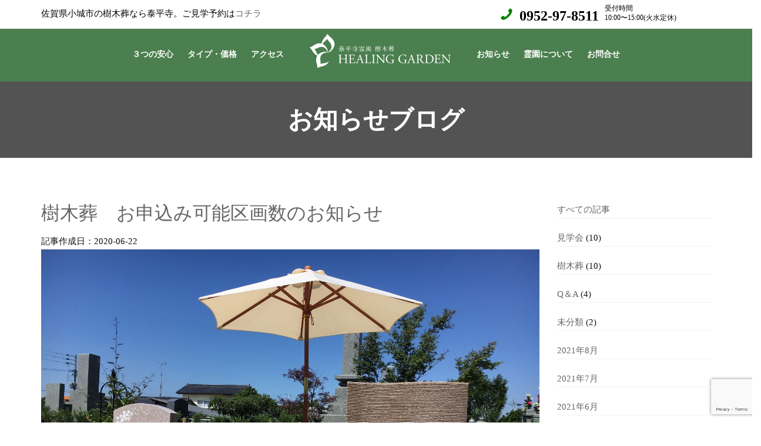

--- FILE ---
content_type: text/html; charset=UTF-8
request_url: https://www.jumoku-hg.com/2020/06/22/%E6%A8%B9%E6%9C%A8%E8%91%AC%E3%80%80%E3%81%8A%E7%94%B3%E8%BE%BC%E3%81%BF%E5%8F%AF%E8%83%BD%E5%8C%BA%E7%94%BB%E6%95%B0%E3%81%AE%E3%81%8A%E7%9F%A5%E3%82%89%E3%81%9B/
body_size: 6164
content:


<!DOCTYPE html>
<html lang="ja">
<head>
<meta charset="utf-8">
<meta name="viewport" content="width=device-width, initial-scale=1">
<title>[公式]泰平寺霊園樹木葬ヒーリングガーデン | 樹木葬　お申込み可能区画数のお知らせ</title>
<meta name="description" content="">
<meta name="keywords" content="小城市, 永代供養, 樹木葬, 泰平寺,泰平寺樹木葬ヒーリングガーデン,たいへいじじゅもくそうひーりんぐがーでん">
<meta property="og:locale" content="ja_JP">
<meta property="og:type" content="website">
<meta property="og:title" content="[公式]泰平寺霊園樹木葬ヒーリングガーデン | 樹木葬　お申込み可能区画数のお知らせ">
<meta property="og:site_name" content=" | 樹木葬　お申込み可能区画数のお知らせ">
<meta property="og:description" content="">
<link href="https://fonts.googleapis.com/css?family=Crimson+Text:300,400,700|Rubik:300,400,700,900" rel="stylesheet">
<link rel="stylesheet" href="https://www.jumoku-hg.com/wp-content/themes/rc301/css/styles-merged.css">
<link rel="stylesheet" href="https://www.jumoku-hg.com/wp-content/themes/rc301/css/style.min.css">
<link rel="stylesheet" href="https://www.jumoku-hg.com/wp-content/themes/rc301/css/custom.css">
<link rel="stylesheet" href="https://cdnjs.cloudflare.com/ajax/libs/Swiper/3.4.1/css/swiper.min.css">
<link rel="shortcut icon" href="https://www.jumoku-hg.com/wp-content/themes/rc301/icon.png"/>
    <!--[if lt IE 9]>
      <script src="js/vendor/html5shiv.min.js"></script>
      <script src="js/vendor/respond.min.js"></script>
    <![endif]-->



	
<link rel='dns-prefetch' href='//www.google.com' />
<link rel='dns-prefetch' href='//s.w.org' />
		<script type="text/javascript">
			window._wpemojiSettings = {"baseUrl":"https:\/\/s.w.org\/images\/core\/emoji\/12.0.0-1\/72x72\/","ext":".png","svgUrl":"https:\/\/s.w.org\/images\/core\/emoji\/12.0.0-1\/svg\/","svgExt":".svg","source":{"concatemoji":"https:\/\/www.jumoku-hg.com\/wp-includes\/js\/wp-emoji-release.min.js?ver=5.3.20"}};
			!function(e,a,t){var n,r,o,i=a.createElement("canvas"),p=i.getContext&&i.getContext("2d");function s(e,t){var a=String.fromCharCode;p.clearRect(0,0,i.width,i.height),p.fillText(a.apply(this,e),0,0);e=i.toDataURL();return p.clearRect(0,0,i.width,i.height),p.fillText(a.apply(this,t),0,0),e===i.toDataURL()}function c(e){var t=a.createElement("script");t.src=e,t.defer=t.type="text/javascript",a.getElementsByTagName("head")[0].appendChild(t)}for(o=Array("flag","emoji"),t.supports={everything:!0,everythingExceptFlag:!0},r=0;r<o.length;r++)t.supports[o[r]]=function(e){if(!p||!p.fillText)return!1;switch(p.textBaseline="top",p.font="600 32px Arial",e){case"flag":return s([127987,65039,8205,9895,65039],[127987,65039,8203,9895,65039])?!1:!s([55356,56826,55356,56819],[55356,56826,8203,55356,56819])&&!s([55356,57332,56128,56423,56128,56418,56128,56421,56128,56430,56128,56423,56128,56447],[55356,57332,8203,56128,56423,8203,56128,56418,8203,56128,56421,8203,56128,56430,8203,56128,56423,8203,56128,56447]);case"emoji":return!s([55357,56424,55356,57342,8205,55358,56605,8205,55357,56424,55356,57340],[55357,56424,55356,57342,8203,55358,56605,8203,55357,56424,55356,57340])}return!1}(o[r]),t.supports.everything=t.supports.everything&&t.supports[o[r]],"flag"!==o[r]&&(t.supports.everythingExceptFlag=t.supports.everythingExceptFlag&&t.supports[o[r]]);t.supports.everythingExceptFlag=t.supports.everythingExceptFlag&&!t.supports.flag,t.DOMReady=!1,t.readyCallback=function(){t.DOMReady=!0},t.supports.everything||(n=function(){t.readyCallback()},a.addEventListener?(a.addEventListener("DOMContentLoaded",n,!1),e.addEventListener("load",n,!1)):(e.attachEvent("onload",n),a.attachEvent("onreadystatechange",function(){"complete"===a.readyState&&t.readyCallback()})),(n=t.source||{}).concatemoji?c(n.concatemoji):n.wpemoji&&n.twemoji&&(c(n.twemoji),c(n.wpemoji)))}(window,document,window._wpemojiSettings);
		</script>
		<style type="text/css">
img.wp-smiley,
img.emoji {
	display: inline !important;
	border: none !important;
	box-shadow: none !important;
	height: 1em !important;
	width: 1em !important;
	margin: 0 .07em !important;
	vertical-align: -0.1em !important;
	background: none !important;
	padding: 0 !important;
}
</style>
	<link rel='stylesheet' id='wp-block-library-css'  href='https://www.jumoku-hg.com/wp-includes/css/dist/block-library/style.min.css?ver=5.3.20' type='text/css' media='all' />
<link rel='stylesheet' id='contact-form-7-css'  href='https://www.jumoku-hg.com/wp-content/plugins/contact-form-7/includes/css/styles.css?ver=5.1.7' type='text/css' media='all' />
<script type='text/javascript' src='https://www.jumoku-hg.com/wp-includes/js/jquery/jquery.js?ver=1.12.4-wp'></script>
<script type='text/javascript' src='https://www.jumoku-hg.com/wp-includes/js/jquery/jquery-migrate.min.js?ver=1.4.1'></script>
<link rel='https://api.w.org/' href='https://www.jumoku-hg.com/wp-json/' />
<link rel="canonical" href="https://www.jumoku-hg.com/2020/06/22/%e6%a8%b9%e6%9c%a8%e8%91%ac%e3%80%80%e3%81%8a%e7%94%b3%e8%be%bc%e3%81%bf%e5%8f%af%e8%83%bd%e5%8c%ba%e7%94%bb%e6%95%b0%e3%81%ae%e3%81%8a%e7%9f%a5%e3%82%89%e3%81%9b/" />
<link rel="alternate" type="application/json+oembed" href="https://www.jumoku-hg.com/wp-json/oembed/1.0/embed?url=https%3A%2F%2Fwww.jumoku-hg.com%2F2020%2F06%2F22%2F%25e6%25a8%25b9%25e6%259c%25a8%25e8%2591%25ac%25e3%2580%2580%25e3%2581%258a%25e7%2594%25b3%25e8%25be%25bc%25e3%2581%25bf%25e5%258f%25af%25e8%2583%25bd%25e5%258c%25ba%25e7%2594%25bb%25e6%2595%25b0%25e3%2581%25ae%25e3%2581%258a%25e7%259f%25a5%25e3%2582%2589%25e3%2581%259b%2F" />
<link rel="alternate" type="text/xml+oembed" href="https://www.jumoku-hg.com/wp-json/oembed/1.0/embed?url=https%3A%2F%2Fwww.jumoku-hg.com%2F2020%2F06%2F22%2F%25e6%25a8%25b9%25e6%259c%25a8%25e8%2591%25ac%25e3%2580%2580%25e3%2581%258a%25e7%2594%25b3%25e8%25be%25bc%25e3%2581%25bf%25e5%258f%25af%25e8%2583%25bd%25e5%258c%25ba%25e7%2594%25bb%25e6%2595%25b0%25e3%2581%25ae%25e3%2581%258a%25e7%259f%25a5%25e3%2582%2589%25e3%2581%259b%2F&#038;format=xml" />
	
</head>
<body>

<!-- START: header -->
<div class="pc-head hidden-xs">
<div class="container">
<div class="row">
<div class="col-md-8 col-xs-6">
<p class="mt10">佐賀県小城市の樹木葬なら泰平寺。ご見学予約は<a href="#contact">コチラ</a></p>
</div>

<div class="col-md-4 col-xs-6">
<div class="head-link mt5">
<span class="head-tel"><i class="icon-phone mr10 red"></i><a href="tel:0952-97-8511">0952-97-8511</a></span>
<span class="head-time"><p>受付時間</p><p>10:00〜15:00(火水定休)</p></span>
</div>
</div>

</div></div>
</div><!--pc-head-->



<header role="banner" class="probootstrap-header">
<!-- <div class="container"> -->
<div class="row">
<a href="https://www.jumoku-hg.com" class="probootstrap-logo visible-xs"><img src="https://www.jumoku-hg.com/wp-content/themes/rc301/img/logo_sm.svg" class="hires" width="100" height="32" alt="泰平寺樹木葬ロゴ"></a>
<a href="#" class="probootstrap-burger-menu visible-xs"><i>Menu</i></a>
<div class="mobile-menu-overlay"></div>
<nav role="navigation" class="probootstrap-nav hidden-xs">
<ul class="probootstrap-main-nav">
<li><a class="page-scroll" href="https://www.jumoku-hg.com/#about">３つの安心</a></li>
<li><a class="page-scroll" href="https://www.jumoku-hg.com/#plan">タイプ・価格</a></li>
<li><a class="page-scroll" href="https://www.jumoku-hg.com/#access">アクセス</a></li>
<li class="hidden-xs probootstrap-logo-center"><a href="https://www.jumoku-hg.com"><img src="https://www.jumoku-hg.com/wp-content/themes/rc301/img/logo_md.svg" class="hires" width="240" height="60" alt="泰平寺樹木葬ロゴ"></a></li>
<li ><a href="https://www.jumoku-hg.com/info">お知らせ</a></li>
<li><a class="page-scroll" href="https://www.jumoku-hg.com/#tera">霊園について</a></li>
<li><a href="https://www.jumoku-hg.com/#contact">お問合せ</a></li>
</ul>
<div class="extra-text visible-xs">
<a href="#" class="probootstrap-burger-menu"><i>Menu</i></a>
</div>
</nav>
</div><!-- </div> -->
</header><!-- END: header -->

<section class="probootstrap-inner bg-gold">
<div class="container">
<div class="row">
<div class="col-md-10 col-md-offset-1">
<div class="blog-heading">
<h2>お知らせブログ</h2>

</div>
</div>
</div>
</div>
</section>





<section id="news" class="probootstrap-section">
<div class="container">

<div class="row mb30">
<div class="col-md-9">
<h1><a href="https://www.jumoku-hg.com/2020/06/22/%e6%a8%b9%e6%9c%a8%e8%91%ac%e3%80%80%e3%81%8a%e7%94%b3%e8%be%bc%e3%81%bf%e5%8f%af%e8%83%bd%e5%8c%ba%e7%94%bb%e6%95%b0%e3%81%ae%e3%81%8a%e7%9f%a5%e3%82%89%e3%81%9b/">樹木葬　お申込み可能区画数のお知らせ</a></h1>
<span>記事作成日：2020-06-22</span>
<img width="2560" height="1920" src="https://www.jumoku-hg.com/wp-content/uploads/91/IMG_4847-scaled.jpg" class="attachment- size- wp-post-image" alt="" srcset="https://www.jumoku-hg.com/wp-content/uploads/91/IMG_4847-scaled.jpg 2560w, https://www.jumoku-hg.com/wp-content/uploads/91/IMG_4847-768x576.jpg 768w, https://www.jumoku-hg.com/wp-content/uploads/91/IMG_4847-1536x1152.jpg 1536w, https://www.jumoku-hg.com/wp-content/uploads/91/IMG_4847-2048x1536.jpg 2048w, https://www.jumoku-hg.com/wp-content/uploads/91/IMG_4847-320x240.jpg 320w, https://www.jumoku-hg.com/wp-content/uploads/91/IMG_4847-460x345.jpg 460w" sizes="(max-width: 2560px) 100vw, 2560px" /><p class="mincho lead"><p>このところぐずついたお天気が続きましたが、今日は梅雨の合間の晴天ということで、園内の緑も元気に育っております。</p>
<div id="attachment_92" style="width: 310px" class="wp-caption alignleft"><img aria-describedby="caption-attachment-92" class="size-medium wp-image-92" src="http://www.jumoku-hg.com/wp-content/uploads/91/IMG_4843-300x300.jpg" alt="" width="300" height="300" srcset="https://www.jumoku-hg.com/wp-content/uploads/91/IMG_4843-300x300.jpg 300w, https://www.jumoku-hg.com/wp-content/uploads/91/IMG_4843-460x460.jpg 460w, https://www.jumoku-hg.com/wp-content/uploads/91/IMG_4843-150x150.jpg 150w" sizes="(max-width: 300px) 100vw, 300px" /><p id="caption-attachment-92" class="wp-caption-text">晴天に映える園内の緑と天山山系</p></div>
<p>まだ6月だというのに、日差しはサンサンと照り付けてきます。普通、墓地というと墓石と通路しかありませんので、照り返しで墓地内の夏の暑いのなんの…。</p>
<p>ヒーリングガーデンでは、樹木葬の樹木で木陰を作る設計をしているのですが、まだまだ成長途中の木々なので、そこまで今は期待できません。</p>
<p>そこで、パラソルを追加で設置しております。</p>
<p>&nbsp;</p>
<div id="attachment_93" style="width: 310px" class="wp-caption alignnone"><img aria-describedby="caption-attachment-93" class="size-medium wp-image-93" src="http://www.jumoku-hg.com/wp-content/uploads/91/IMG_4847-300x300.jpg" alt="" width="300" height="300" srcset="https://www.jumoku-hg.com/wp-content/uploads/91/IMG_4847-300x300.jpg 300w, https://www.jumoku-hg.com/wp-content/uploads/91/IMG_4847-460x460.jpg 460w, https://www.jumoku-hg.com/wp-content/uploads/91/IMG_4847-150x150.jpg 150w" sizes="(max-width: 300px) 100vw, 300px" /><p id="caption-attachment-93" class="wp-caption-text">水の音が心地いい噴水脇のベンチとパラソル</p></div>
<p>園内に４つあるベンチの脇に、それぞれ４つのパラソルがありますので、今日みたいな焦がすような日差しを遮る為、また雨に濡れるのを防ぐためにご利用ください。</p>
<p>さて、タイトルにもありますように、今日現在の受付可能区画数についてお知らせです。</p>
<p>●合葬樹木墓「蓮」、個別樹木墓「安」、夫婦樹木墓「花」　まだ余裕があります。</p>
<p>●夫婦永代供養墓「月」　</p>
<p>東向き　あと１区画　／　西向き　あと１０区画</p>
<p>●家族永代供養墓「心」</p>
<p>東向き　完売　／　西向き　あと３区画</p>
<p>●家族永代供養墓「輝」</p>
<p>東向き　あと２区画　／　西向きあと３区画</p>
<p>※仮予約の区画は省いた残区画数で表記しています。</p>
<p>★「仮予約」とは</p>
<p>お墓は簡単に、見学即契約とはなりません。なぜなら、家族や親族に相談しなければならないものですし、車のように買い替えがありませんので、皆さん慎重にご検討されます。当園では、ご希望の区画を２週間まで無料で仮押さえすることが可能です。その間にご検討いただき返答していただくシステムです。また、ご検討に時間がかかる場合は、さらに期間の延長が２週間できますので、最長４週間無料で仮予約をして検討していただけます。</p>
<p>上記のように、特に家族永代供養墓で受付可能数が限られていますので、ご検討はなるべくお早めにお願いいたします。</p>
<p>小城市に初めてできた「本格ガーデニング樹木葬」の泰平寺霊園樹木葬ヒーリングガーデンは、小城市の方はもちろん、近隣の多久市や唐津市、佐賀市の方々からもお申込みいただいております。区画数には限りがございますので、完売の場合はご了承ください。</p>
<div id="attachment_94" style="width: 310px" class="wp-caption alignnone"><img aria-describedby="caption-attachment-94" class="size-medium wp-image-94" src="http://www.jumoku-hg.com/wp-content/uploads/91/IMG_4849-300x300.jpg" alt="" width="300" height="300" srcset="https://www.jumoku-hg.com/wp-content/uploads/91/IMG_4849-300x300.jpg 300w, https://www.jumoku-hg.com/wp-content/uploads/91/IMG_4849-460x460.jpg 460w, https://www.jumoku-hg.com/wp-content/uploads/91/IMG_4849-150x150.jpg 150w" sizes="(max-width: 300px) 100vw, 300px" /><p id="caption-attachment-94" class="wp-caption-text">家族永代供養墓「心」広い銘板がポイントです。</p></div>
<p>&nbsp;</p>
<p>&nbsp;</p>
</p>

</div>




<div class="col-md-3">

<ul class="info-list">

<li><a href="https://www.jumoku-hg.com/info">すべての記事</a></li>
 	<li class="cat-item cat-item-3"><a href="https://www.jumoku-hg.com/category/kenngaku/">見学会</a> (10)
</li>
	<li class="cat-item cat-item-7"><a href="https://www.jumoku-hg.com/category/%e6%a8%b9%e6%9c%a8%e8%91%ac/">樹木葬</a> (10)
</li>
	<li class="cat-item cat-item-4"><a href="https://www.jumoku-hg.com/category/q%ef%bc%86a/">Q＆A</a> (4)
</li>
	<li class="cat-item cat-item-1"><a href="https://www.jumoku-hg.com/category/%e6%9c%aa%e5%88%86%e9%a1%9e/">未分類</a> (2)
</li>
	<li><a href='https://www.jumoku-hg.com/2021/08/'>2021年8月</a></li>
	<li><a href='https://www.jumoku-hg.com/2021/07/'>2021年7月</a></li>
	<li><a href='https://www.jumoku-hg.com/2021/06/'>2021年6月</a></li>
	<li><a href='https://www.jumoku-hg.com/2021/02/'>2021年2月</a></li>
	<li><a href='https://www.jumoku-hg.com/2021/01/'>2021年1月</a></li>
	<li><a href='https://www.jumoku-hg.com/2020/12/'>2020年12月</a></li>
	<li><a href='https://www.jumoku-hg.com/2020/10/'>2020年10月</a></li>
	<li><a href='https://www.jumoku-hg.com/2020/08/'>2020年8月</a></li>
	<li><a href='https://www.jumoku-hg.com/2020/07/'>2020年7月</a></li>
	<li><a href='https://www.jumoku-hg.com/2020/06/'>2020年6月</a></li>
	<li><a href='https://www.jumoku-hg.com/2020/05/'>2020年5月</a></li>
	<li><a href='https://www.jumoku-hg.com/2020/04/'>2020年4月</a></li>
	<li><a href='https://www.jumoku-hg.com/2020/03/'>2020年3月</a></li>

</ul>
</div>

</div>

</section>











<section class="call">
<div class="container">
<div class="callwrap">
<div class="callleft">
<h2>区画数には限りがございます。<br>まずはご見学されてからご検討いただくことをおススメします</h2>
<p>お墓に関する様々なことも、お気軽にご相談ください。</p> 
<ul>
<li>永代供養<br>ご相談・お見積り</li>
<li>樹木葬の<br>ご相談・お見積り</li>
<li>改葬の<br>ご相談・お見積り</li>
</ul>
<div class="clear"></div>
<div class="calltel mt0">
<i class="icon-phone2 mr10"></i>
<p class="mr10"><b>ご相談は無料です。<br>お気軽にお電話ください</b></p>
<a href="tel:0952-97-8511"><h3 class="mt20">0952-97-8511<br></h3></a>
<span class="mr10">受付時間：10：00～15：00｜火水定休日（お参りは可能）</span>
</div>
</div>
<div class="callright hidden-xs">
<img src="https://www.jumoku-hg.com/wp-content/themes/rc301/img/staf.png" alt="" class="img-responsive">
</div>
<div class="clear"></div>
</div>
</div>
</section>





<!-- footer -->
<footer role="contentinfo" class="probootstrap-footer">
<div class="container">


<div class="row mt20">
<div class="col-md-12 text-center">
<p>泰平寺霊園管理事務所<br>
小城市三日月町1045<br>0952-97-8511</p>
<p><small>&copy; 2020 泰平寺樹木葬 HEALING GARDEN. All Rights Reserved.</small></p>
</div>
</div>

</div>
</footer><!-- END: footer -->

<script src="https://www.jumoku-hg.com/wp-content/themes/rc301/js/scripts.min.js"></script>
<script src="https://www.jumoku-hg.com/wp-content/themes/rc301/js/main.min.js"></script>
<script src="https://www.jumoku-hg.com/wp-content/themes/rc301/js/custom.js"></script>

<script type='text/javascript'>
/* <![CDATA[ */
var wpcf7 = {"apiSettings":{"root":"https:\/\/www.jumoku-hg.com\/wp-json\/contact-form-7\/v1","namespace":"contact-form-7\/v1"}};
/* ]]> */
</script>
<script type='text/javascript' src='https://www.jumoku-hg.com/wp-content/plugins/contact-form-7/includes/js/scripts.js?ver=5.1.7'></script>
<script type='text/javascript' src='https://www.google.com/recaptcha/api.js?render=6Lf_DpkUAAAAALresqZPLrK9lLf2dzR7dqxOsWxs&#038;ver=3.0'></script>
<script type='text/javascript' src='https://www.jumoku-hg.com/wp-includes/js/wp-embed.min.js?ver=5.3.20'></script>
<script type="text/javascript">
( function( grecaptcha, sitekey, actions ) {

	var wpcf7recaptcha = {

		execute: function( action ) {
			grecaptcha.execute(
				sitekey,
				{ action: action }
			).then( function( token ) {
				var forms = document.getElementsByTagName( 'form' );

				for ( var i = 0; i < forms.length; i++ ) {
					var fields = forms[ i ].getElementsByTagName( 'input' );

					for ( var j = 0; j < fields.length; j++ ) {
						var field = fields[ j ];

						if ( 'g-recaptcha-response' === field.getAttribute( 'name' ) ) {
							field.setAttribute( 'value', token );
							break;
						}
					}
				}
			} );
		},

		executeOnHomepage: function() {
			wpcf7recaptcha.execute( actions[ 'homepage' ] );
		},

		executeOnContactform: function() {
			wpcf7recaptcha.execute( actions[ 'contactform' ] );
		},

	};

	grecaptcha.ready(
		wpcf7recaptcha.executeOnHomepage
	);

	document.addEventListener( 'change',
		wpcf7recaptcha.executeOnContactform, false
	);

	document.addEventListener( 'wpcf7submit',
		wpcf7recaptcha.executeOnHomepage, false
	);

} )(
	grecaptcha,
	'6Lf_DpkUAAAAALresqZPLrK9lLf2dzR7dqxOsWxs',
	{"homepage":"homepage","contactform":"contactform"}
);
</script>
</body>
</html>

--- FILE ---
content_type: text/html; charset=utf-8
request_url: https://www.google.com/recaptcha/api2/anchor?ar=1&k=6Lf_DpkUAAAAALresqZPLrK9lLf2dzR7dqxOsWxs&co=aHR0cHM6Ly93d3cuanVtb2t1LWhnLmNvbTo0NDM.&hl=en&v=PoyoqOPhxBO7pBk68S4YbpHZ&size=invisible&anchor-ms=20000&execute-ms=30000&cb=q726n7v554ej
body_size: 49005
content:
<!DOCTYPE HTML><html dir="ltr" lang="en"><head><meta http-equiv="Content-Type" content="text/html; charset=UTF-8">
<meta http-equiv="X-UA-Compatible" content="IE=edge">
<title>reCAPTCHA</title>
<style type="text/css">
/* cyrillic-ext */
@font-face {
  font-family: 'Roboto';
  font-style: normal;
  font-weight: 400;
  font-stretch: 100%;
  src: url(//fonts.gstatic.com/s/roboto/v48/KFO7CnqEu92Fr1ME7kSn66aGLdTylUAMa3GUBHMdazTgWw.woff2) format('woff2');
  unicode-range: U+0460-052F, U+1C80-1C8A, U+20B4, U+2DE0-2DFF, U+A640-A69F, U+FE2E-FE2F;
}
/* cyrillic */
@font-face {
  font-family: 'Roboto';
  font-style: normal;
  font-weight: 400;
  font-stretch: 100%;
  src: url(//fonts.gstatic.com/s/roboto/v48/KFO7CnqEu92Fr1ME7kSn66aGLdTylUAMa3iUBHMdazTgWw.woff2) format('woff2');
  unicode-range: U+0301, U+0400-045F, U+0490-0491, U+04B0-04B1, U+2116;
}
/* greek-ext */
@font-face {
  font-family: 'Roboto';
  font-style: normal;
  font-weight: 400;
  font-stretch: 100%;
  src: url(//fonts.gstatic.com/s/roboto/v48/KFO7CnqEu92Fr1ME7kSn66aGLdTylUAMa3CUBHMdazTgWw.woff2) format('woff2');
  unicode-range: U+1F00-1FFF;
}
/* greek */
@font-face {
  font-family: 'Roboto';
  font-style: normal;
  font-weight: 400;
  font-stretch: 100%;
  src: url(//fonts.gstatic.com/s/roboto/v48/KFO7CnqEu92Fr1ME7kSn66aGLdTylUAMa3-UBHMdazTgWw.woff2) format('woff2');
  unicode-range: U+0370-0377, U+037A-037F, U+0384-038A, U+038C, U+038E-03A1, U+03A3-03FF;
}
/* math */
@font-face {
  font-family: 'Roboto';
  font-style: normal;
  font-weight: 400;
  font-stretch: 100%;
  src: url(//fonts.gstatic.com/s/roboto/v48/KFO7CnqEu92Fr1ME7kSn66aGLdTylUAMawCUBHMdazTgWw.woff2) format('woff2');
  unicode-range: U+0302-0303, U+0305, U+0307-0308, U+0310, U+0312, U+0315, U+031A, U+0326-0327, U+032C, U+032F-0330, U+0332-0333, U+0338, U+033A, U+0346, U+034D, U+0391-03A1, U+03A3-03A9, U+03B1-03C9, U+03D1, U+03D5-03D6, U+03F0-03F1, U+03F4-03F5, U+2016-2017, U+2034-2038, U+203C, U+2040, U+2043, U+2047, U+2050, U+2057, U+205F, U+2070-2071, U+2074-208E, U+2090-209C, U+20D0-20DC, U+20E1, U+20E5-20EF, U+2100-2112, U+2114-2115, U+2117-2121, U+2123-214F, U+2190, U+2192, U+2194-21AE, U+21B0-21E5, U+21F1-21F2, U+21F4-2211, U+2213-2214, U+2216-22FF, U+2308-230B, U+2310, U+2319, U+231C-2321, U+2336-237A, U+237C, U+2395, U+239B-23B7, U+23D0, U+23DC-23E1, U+2474-2475, U+25AF, U+25B3, U+25B7, U+25BD, U+25C1, U+25CA, U+25CC, U+25FB, U+266D-266F, U+27C0-27FF, U+2900-2AFF, U+2B0E-2B11, U+2B30-2B4C, U+2BFE, U+3030, U+FF5B, U+FF5D, U+1D400-1D7FF, U+1EE00-1EEFF;
}
/* symbols */
@font-face {
  font-family: 'Roboto';
  font-style: normal;
  font-weight: 400;
  font-stretch: 100%;
  src: url(//fonts.gstatic.com/s/roboto/v48/KFO7CnqEu92Fr1ME7kSn66aGLdTylUAMaxKUBHMdazTgWw.woff2) format('woff2');
  unicode-range: U+0001-000C, U+000E-001F, U+007F-009F, U+20DD-20E0, U+20E2-20E4, U+2150-218F, U+2190, U+2192, U+2194-2199, U+21AF, U+21E6-21F0, U+21F3, U+2218-2219, U+2299, U+22C4-22C6, U+2300-243F, U+2440-244A, U+2460-24FF, U+25A0-27BF, U+2800-28FF, U+2921-2922, U+2981, U+29BF, U+29EB, U+2B00-2BFF, U+4DC0-4DFF, U+FFF9-FFFB, U+10140-1018E, U+10190-1019C, U+101A0, U+101D0-101FD, U+102E0-102FB, U+10E60-10E7E, U+1D2C0-1D2D3, U+1D2E0-1D37F, U+1F000-1F0FF, U+1F100-1F1AD, U+1F1E6-1F1FF, U+1F30D-1F30F, U+1F315, U+1F31C, U+1F31E, U+1F320-1F32C, U+1F336, U+1F378, U+1F37D, U+1F382, U+1F393-1F39F, U+1F3A7-1F3A8, U+1F3AC-1F3AF, U+1F3C2, U+1F3C4-1F3C6, U+1F3CA-1F3CE, U+1F3D4-1F3E0, U+1F3ED, U+1F3F1-1F3F3, U+1F3F5-1F3F7, U+1F408, U+1F415, U+1F41F, U+1F426, U+1F43F, U+1F441-1F442, U+1F444, U+1F446-1F449, U+1F44C-1F44E, U+1F453, U+1F46A, U+1F47D, U+1F4A3, U+1F4B0, U+1F4B3, U+1F4B9, U+1F4BB, U+1F4BF, U+1F4C8-1F4CB, U+1F4D6, U+1F4DA, U+1F4DF, U+1F4E3-1F4E6, U+1F4EA-1F4ED, U+1F4F7, U+1F4F9-1F4FB, U+1F4FD-1F4FE, U+1F503, U+1F507-1F50B, U+1F50D, U+1F512-1F513, U+1F53E-1F54A, U+1F54F-1F5FA, U+1F610, U+1F650-1F67F, U+1F687, U+1F68D, U+1F691, U+1F694, U+1F698, U+1F6AD, U+1F6B2, U+1F6B9-1F6BA, U+1F6BC, U+1F6C6-1F6CF, U+1F6D3-1F6D7, U+1F6E0-1F6EA, U+1F6F0-1F6F3, U+1F6F7-1F6FC, U+1F700-1F7FF, U+1F800-1F80B, U+1F810-1F847, U+1F850-1F859, U+1F860-1F887, U+1F890-1F8AD, U+1F8B0-1F8BB, U+1F8C0-1F8C1, U+1F900-1F90B, U+1F93B, U+1F946, U+1F984, U+1F996, U+1F9E9, U+1FA00-1FA6F, U+1FA70-1FA7C, U+1FA80-1FA89, U+1FA8F-1FAC6, U+1FACE-1FADC, U+1FADF-1FAE9, U+1FAF0-1FAF8, U+1FB00-1FBFF;
}
/* vietnamese */
@font-face {
  font-family: 'Roboto';
  font-style: normal;
  font-weight: 400;
  font-stretch: 100%;
  src: url(//fonts.gstatic.com/s/roboto/v48/KFO7CnqEu92Fr1ME7kSn66aGLdTylUAMa3OUBHMdazTgWw.woff2) format('woff2');
  unicode-range: U+0102-0103, U+0110-0111, U+0128-0129, U+0168-0169, U+01A0-01A1, U+01AF-01B0, U+0300-0301, U+0303-0304, U+0308-0309, U+0323, U+0329, U+1EA0-1EF9, U+20AB;
}
/* latin-ext */
@font-face {
  font-family: 'Roboto';
  font-style: normal;
  font-weight: 400;
  font-stretch: 100%;
  src: url(//fonts.gstatic.com/s/roboto/v48/KFO7CnqEu92Fr1ME7kSn66aGLdTylUAMa3KUBHMdazTgWw.woff2) format('woff2');
  unicode-range: U+0100-02BA, U+02BD-02C5, U+02C7-02CC, U+02CE-02D7, U+02DD-02FF, U+0304, U+0308, U+0329, U+1D00-1DBF, U+1E00-1E9F, U+1EF2-1EFF, U+2020, U+20A0-20AB, U+20AD-20C0, U+2113, U+2C60-2C7F, U+A720-A7FF;
}
/* latin */
@font-face {
  font-family: 'Roboto';
  font-style: normal;
  font-weight: 400;
  font-stretch: 100%;
  src: url(//fonts.gstatic.com/s/roboto/v48/KFO7CnqEu92Fr1ME7kSn66aGLdTylUAMa3yUBHMdazQ.woff2) format('woff2');
  unicode-range: U+0000-00FF, U+0131, U+0152-0153, U+02BB-02BC, U+02C6, U+02DA, U+02DC, U+0304, U+0308, U+0329, U+2000-206F, U+20AC, U+2122, U+2191, U+2193, U+2212, U+2215, U+FEFF, U+FFFD;
}
/* cyrillic-ext */
@font-face {
  font-family: 'Roboto';
  font-style: normal;
  font-weight: 500;
  font-stretch: 100%;
  src: url(//fonts.gstatic.com/s/roboto/v48/KFO7CnqEu92Fr1ME7kSn66aGLdTylUAMa3GUBHMdazTgWw.woff2) format('woff2');
  unicode-range: U+0460-052F, U+1C80-1C8A, U+20B4, U+2DE0-2DFF, U+A640-A69F, U+FE2E-FE2F;
}
/* cyrillic */
@font-face {
  font-family: 'Roboto';
  font-style: normal;
  font-weight: 500;
  font-stretch: 100%;
  src: url(//fonts.gstatic.com/s/roboto/v48/KFO7CnqEu92Fr1ME7kSn66aGLdTylUAMa3iUBHMdazTgWw.woff2) format('woff2');
  unicode-range: U+0301, U+0400-045F, U+0490-0491, U+04B0-04B1, U+2116;
}
/* greek-ext */
@font-face {
  font-family: 'Roboto';
  font-style: normal;
  font-weight: 500;
  font-stretch: 100%;
  src: url(//fonts.gstatic.com/s/roboto/v48/KFO7CnqEu92Fr1ME7kSn66aGLdTylUAMa3CUBHMdazTgWw.woff2) format('woff2');
  unicode-range: U+1F00-1FFF;
}
/* greek */
@font-face {
  font-family: 'Roboto';
  font-style: normal;
  font-weight: 500;
  font-stretch: 100%;
  src: url(//fonts.gstatic.com/s/roboto/v48/KFO7CnqEu92Fr1ME7kSn66aGLdTylUAMa3-UBHMdazTgWw.woff2) format('woff2');
  unicode-range: U+0370-0377, U+037A-037F, U+0384-038A, U+038C, U+038E-03A1, U+03A3-03FF;
}
/* math */
@font-face {
  font-family: 'Roboto';
  font-style: normal;
  font-weight: 500;
  font-stretch: 100%;
  src: url(//fonts.gstatic.com/s/roboto/v48/KFO7CnqEu92Fr1ME7kSn66aGLdTylUAMawCUBHMdazTgWw.woff2) format('woff2');
  unicode-range: U+0302-0303, U+0305, U+0307-0308, U+0310, U+0312, U+0315, U+031A, U+0326-0327, U+032C, U+032F-0330, U+0332-0333, U+0338, U+033A, U+0346, U+034D, U+0391-03A1, U+03A3-03A9, U+03B1-03C9, U+03D1, U+03D5-03D6, U+03F0-03F1, U+03F4-03F5, U+2016-2017, U+2034-2038, U+203C, U+2040, U+2043, U+2047, U+2050, U+2057, U+205F, U+2070-2071, U+2074-208E, U+2090-209C, U+20D0-20DC, U+20E1, U+20E5-20EF, U+2100-2112, U+2114-2115, U+2117-2121, U+2123-214F, U+2190, U+2192, U+2194-21AE, U+21B0-21E5, U+21F1-21F2, U+21F4-2211, U+2213-2214, U+2216-22FF, U+2308-230B, U+2310, U+2319, U+231C-2321, U+2336-237A, U+237C, U+2395, U+239B-23B7, U+23D0, U+23DC-23E1, U+2474-2475, U+25AF, U+25B3, U+25B7, U+25BD, U+25C1, U+25CA, U+25CC, U+25FB, U+266D-266F, U+27C0-27FF, U+2900-2AFF, U+2B0E-2B11, U+2B30-2B4C, U+2BFE, U+3030, U+FF5B, U+FF5D, U+1D400-1D7FF, U+1EE00-1EEFF;
}
/* symbols */
@font-face {
  font-family: 'Roboto';
  font-style: normal;
  font-weight: 500;
  font-stretch: 100%;
  src: url(//fonts.gstatic.com/s/roboto/v48/KFO7CnqEu92Fr1ME7kSn66aGLdTylUAMaxKUBHMdazTgWw.woff2) format('woff2');
  unicode-range: U+0001-000C, U+000E-001F, U+007F-009F, U+20DD-20E0, U+20E2-20E4, U+2150-218F, U+2190, U+2192, U+2194-2199, U+21AF, U+21E6-21F0, U+21F3, U+2218-2219, U+2299, U+22C4-22C6, U+2300-243F, U+2440-244A, U+2460-24FF, U+25A0-27BF, U+2800-28FF, U+2921-2922, U+2981, U+29BF, U+29EB, U+2B00-2BFF, U+4DC0-4DFF, U+FFF9-FFFB, U+10140-1018E, U+10190-1019C, U+101A0, U+101D0-101FD, U+102E0-102FB, U+10E60-10E7E, U+1D2C0-1D2D3, U+1D2E0-1D37F, U+1F000-1F0FF, U+1F100-1F1AD, U+1F1E6-1F1FF, U+1F30D-1F30F, U+1F315, U+1F31C, U+1F31E, U+1F320-1F32C, U+1F336, U+1F378, U+1F37D, U+1F382, U+1F393-1F39F, U+1F3A7-1F3A8, U+1F3AC-1F3AF, U+1F3C2, U+1F3C4-1F3C6, U+1F3CA-1F3CE, U+1F3D4-1F3E0, U+1F3ED, U+1F3F1-1F3F3, U+1F3F5-1F3F7, U+1F408, U+1F415, U+1F41F, U+1F426, U+1F43F, U+1F441-1F442, U+1F444, U+1F446-1F449, U+1F44C-1F44E, U+1F453, U+1F46A, U+1F47D, U+1F4A3, U+1F4B0, U+1F4B3, U+1F4B9, U+1F4BB, U+1F4BF, U+1F4C8-1F4CB, U+1F4D6, U+1F4DA, U+1F4DF, U+1F4E3-1F4E6, U+1F4EA-1F4ED, U+1F4F7, U+1F4F9-1F4FB, U+1F4FD-1F4FE, U+1F503, U+1F507-1F50B, U+1F50D, U+1F512-1F513, U+1F53E-1F54A, U+1F54F-1F5FA, U+1F610, U+1F650-1F67F, U+1F687, U+1F68D, U+1F691, U+1F694, U+1F698, U+1F6AD, U+1F6B2, U+1F6B9-1F6BA, U+1F6BC, U+1F6C6-1F6CF, U+1F6D3-1F6D7, U+1F6E0-1F6EA, U+1F6F0-1F6F3, U+1F6F7-1F6FC, U+1F700-1F7FF, U+1F800-1F80B, U+1F810-1F847, U+1F850-1F859, U+1F860-1F887, U+1F890-1F8AD, U+1F8B0-1F8BB, U+1F8C0-1F8C1, U+1F900-1F90B, U+1F93B, U+1F946, U+1F984, U+1F996, U+1F9E9, U+1FA00-1FA6F, U+1FA70-1FA7C, U+1FA80-1FA89, U+1FA8F-1FAC6, U+1FACE-1FADC, U+1FADF-1FAE9, U+1FAF0-1FAF8, U+1FB00-1FBFF;
}
/* vietnamese */
@font-face {
  font-family: 'Roboto';
  font-style: normal;
  font-weight: 500;
  font-stretch: 100%;
  src: url(//fonts.gstatic.com/s/roboto/v48/KFO7CnqEu92Fr1ME7kSn66aGLdTylUAMa3OUBHMdazTgWw.woff2) format('woff2');
  unicode-range: U+0102-0103, U+0110-0111, U+0128-0129, U+0168-0169, U+01A0-01A1, U+01AF-01B0, U+0300-0301, U+0303-0304, U+0308-0309, U+0323, U+0329, U+1EA0-1EF9, U+20AB;
}
/* latin-ext */
@font-face {
  font-family: 'Roboto';
  font-style: normal;
  font-weight: 500;
  font-stretch: 100%;
  src: url(//fonts.gstatic.com/s/roboto/v48/KFO7CnqEu92Fr1ME7kSn66aGLdTylUAMa3KUBHMdazTgWw.woff2) format('woff2');
  unicode-range: U+0100-02BA, U+02BD-02C5, U+02C7-02CC, U+02CE-02D7, U+02DD-02FF, U+0304, U+0308, U+0329, U+1D00-1DBF, U+1E00-1E9F, U+1EF2-1EFF, U+2020, U+20A0-20AB, U+20AD-20C0, U+2113, U+2C60-2C7F, U+A720-A7FF;
}
/* latin */
@font-face {
  font-family: 'Roboto';
  font-style: normal;
  font-weight: 500;
  font-stretch: 100%;
  src: url(//fonts.gstatic.com/s/roboto/v48/KFO7CnqEu92Fr1ME7kSn66aGLdTylUAMa3yUBHMdazQ.woff2) format('woff2');
  unicode-range: U+0000-00FF, U+0131, U+0152-0153, U+02BB-02BC, U+02C6, U+02DA, U+02DC, U+0304, U+0308, U+0329, U+2000-206F, U+20AC, U+2122, U+2191, U+2193, U+2212, U+2215, U+FEFF, U+FFFD;
}
/* cyrillic-ext */
@font-face {
  font-family: 'Roboto';
  font-style: normal;
  font-weight: 900;
  font-stretch: 100%;
  src: url(//fonts.gstatic.com/s/roboto/v48/KFO7CnqEu92Fr1ME7kSn66aGLdTylUAMa3GUBHMdazTgWw.woff2) format('woff2');
  unicode-range: U+0460-052F, U+1C80-1C8A, U+20B4, U+2DE0-2DFF, U+A640-A69F, U+FE2E-FE2F;
}
/* cyrillic */
@font-face {
  font-family: 'Roboto';
  font-style: normal;
  font-weight: 900;
  font-stretch: 100%;
  src: url(//fonts.gstatic.com/s/roboto/v48/KFO7CnqEu92Fr1ME7kSn66aGLdTylUAMa3iUBHMdazTgWw.woff2) format('woff2');
  unicode-range: U+0301, U+0400-045F, U+0490-0491, U+04B0-04B1, U+2116;
}
/* greek-ext */
@font-face {
  font-family: 'Roboto';
  font-style: normal;
  font-weight: 900;
  font-stretch: 100%;
  src: url(//fonts.gstatic.com/s/roboto/v48/KFO7CnqEu92Fr1ME7kSn66aGLdTylUAMa3CUBHMdazTgWw.woff2) format('woff2');
  unicode-range: U+1F00-1FFF;
}
/* greek */
@font-face {
  font-family: 'Roboto';
  font-style: normal;
  font-weight: 900;
  font-stretch: 100%;
  src: url(//fonts.gstatic.com/s/roboto/v48/KFO7CnqEu92Fr1ME7kSn66aGLdTylUAMa3-UBHMdazTgWw.woff2) format('woff2');
  unicode-range: U+0370-0377, U+037A-037F, U+0384-038A, U+038C, U+038E-03A1, U+03A3-03FF;
}
/* math */
@font-face {
  font-family: 'Roboto';
  font-style: normal;
  font-weight: 900;
  font-stretch: 100%;
  src: url(//fonts.gstatic.com/s/roboto/v48/KFO7CnqEu92Fr1ME7kSn66aGLdTylUAMawCUBHMdazTgWw.woff2) format('woff2');
  unicode-range: U+0302-0303, U+0305, U+0307-0308, U+0310, U+0312, U+0315, U+031A, U+0326-0327, U+032C, U+032F-0330, U+0332-0333, U+0338, U+033A, U+0346, U+034D, U+0391-03A1, U+03A3-03A9, U+03B1-03C9, U+03D1, U+03D5-03D6, U+03F0-03F1, U+03F4-03F5, U+2016-2017, U+2034-2038, U+203C, U+2040, U+2043, U+2047, U+2050, U+2057, U+205F, U+2070-2071, U+2074-208E, U+2090-209C, U+20D0-20DC, U+20E1, U+20E5-20EF, U+2100-2112, U+2114-2115, U+2117-2121, U+2123-214F, U+2190, U+2192, U+2194-21AE, U+21B0-21E5, U+21F1-21F2, U+21F4-2211, U+2213-2214, U+2216-22FF, U+2308-230B, U+2310, U+2319, U+231C-2321, U+2336-237A, U+237C, U+2395, U+239B-23B7, U+23D0, U+23DC-23E1, U+2474-2475, U+25AF, U+25B3, U+25B7, U+25BD, U+25C1, U+25CA, U+25CC, U+25FB, U+266D-266F, U+27C0-27FF, U+2900-2AFF, U+2B0E-2B11, U+2B30-2B4C, U+2BFE, U+3030, U+FF5B, U+FF5D, U+1D400-1D7FF, U+1EE00-1EEFF;
}
/* symbols */
@font-face {
  font-family: 'Roboto';
  font-style: normal;
  font-weight: 900;
  font-stretch: 100%;
  src: url(//fonts.gstatic.com/s/roboto/v48/KFO7CnqEu92Fr1ME7kSn66aGLdTylUAMaxKUBHMdazTgWw.woff2) format('woff2');
  unicode-range: U+0001-000C, U+000E-001F, U+007F-009F, U+20DD-20E0, U+20E2-20E4, U+2150-218F, U+2190, U+2192, U+2194-2199, U+21AF, U+21E6-21F0, U+21F3, U+2218-2219, U+2299, U+22C4-22C6, U+2300-243F, U+2440-244A, U+2460-24FF, U+25A0-27BF, U+2800-28FF, U+2921-2922, U+2981, U+29BF, U+29EB, U+2B00-2BFF, U+4DC0-4DFF, U+FFF9-FFFB, U+10140-1018E, U+10190-1019C, U+101A0, U+101D0-101FD, U+102E0-102FB, U+10E60-10E7E, U+1D2C0-1D2D3, U+1D2E0-1D37F, U+1F000-1F0FF, U+1F100-1F1AD, U+1F1E6-1F1FF, U+1F30D-1F30F, U+1F315, U+1F31C, U+1F31E, U+1F320-1F32C, U+1F336, U+1F378, U+1F37D, U+1F382, U+1F393-1F39F, U+1F3A7-1F3A8, U+1F3AC-1F3AF, U+1F3C2, U+1F3C4-1F3C6, U+1F3CA-1F3CE, U+1F3D4-1F3E0, U+1F3ED, U+1F3F1-1F3F3, U+1F3F5-1F3F7, U+1F408, U+1F415, U+1F41F, U+1F426, U+1F43F, U+1F441-1F442, U+1F444, U+1F446-1F449, U+1F44C-1F44E, U+1F453, U+1F46A, U+1F47D, U+1F4A3, U+1F4B0, U+1F4B3, U+1F4B9, U+1F4BB, U+1F4BF, U+1F4C8-1F4CB, U+1F4D6, U+1F4DA, U+1F4DF, U+1F4E3-1F4E6, U+1F4EA-1F4ED, U+1F4F7, U+1F4F9-1F4FB, U+1F4FD-1F4FE, U+1F503, U+1F507-1F50B, U+1F50D, U+1F512-1F513, U+1F53E-1F54A, U+1F54F-1F5FA, U+1F610, U+1F650-1F67F, U+1F687, U+1F68D, U+1F691, U+1F694, U+1F698, U+1F6AD, U+1F6B2, U+1F6B9-1F6BA, U+1F6BC, U+1F6C6-1F6CF, U+1F6D3-1F6D7, U+1F6E0-1F6EA, U+1F6F0-1F6F3, U+1F6F7-1F6FC, U+1F700-1F7FF, U+1F800-1F80B, U+1F810-1F847, U+1F850-1F859, U+1F860-1F887, U+1F890-1F8AD, U+1F8B0-1F8BB, U+1F8C0-1F8C1, U+1F900-1F90B, U+1F93B, U+1F946, U+1F984, U+1F996, U+1F9E9, U+1FA00-1FA6F, U+1FA70-1FA7C, U+1FA80-1FA89, U+1FA8F-1FAC6, U+1FACE-1FADC, U+1FADF-1FAE9, U+1FAF0-1FAF8, U+1FB00-1FBFF;
}
/* vietnamese */
@font-face {
  font-family: 'Roboto';
  font-style: normal;
  font-weight: 900;
  font-stretch: 100%;
  src: url(//fonts.gstatic.com/s/roboto/v48/KFO7CnqEu92Fr1ME7kSn66aGLdTylUAMa3OUBHMdazTgWw.woff2) format('woff2');
  unicode-range: U+0102-0103, U+0110-0111, U+0128-0129, U+0168-0169, U+01A0-01A1, U+01AF-01B0, U+0300-0301, U+0303-0304, U+0308-0309, U+0323, U+0329, U+1EA0-1EF9, U+20AB;
}
/* latin-ext */
@font-face {
  font-family: 'Roboto';
  font-style: normal;
  font-weight: 900;
  font-stretch: 100%;
  src: url(//fonts.gstatic.com/s/roboto/v48/KFO7CnqEu92Fr1ME7kSn66aGLdTylUAMa3KUBHMdazTgWw.woff2) format('woff2');
  unicode-range: U+0100-02BA, U+02BD-02C5, U+02C7-02CC, U+02CE-02D7, U+02DD-02FF, U+0304, U+0308, U+0329, U+1D00-1DBF, U+1E00-1E9F, U+1EF2-1EFF, U+2020, U+20A0-20AB, U+20AD-20C0, U+2113, U+2C60-2C7F, U+A720-A7FF;
}
/* latin */
@font-face {
  font-family: 'Roboto';
  font-style: normal;
  font-weight: 900;
  font-stretch: 100%;
  src: url(//fonts.gstatic.com/s/roboto/v48/KFO7CnqEu92Fr1ME7kSn66aGLdTylUAMa3yUBHMdazQ.woff2) format('woff2');
  unicode-range: U+0000-00FF, U+0131, U+0152-0153, U+02BB-02BC, U+02C6, U+02DA, U+02DC, U+0304, U+0308, U+0329, U+2000-206F, U+20AC, U+2122, U+2191, U+2193, U+2212, U+2215, U+FEFF, U+FFFD;
}

</style>
<link rel="stylesheet" type="text/css" href="https://www.gstatic.com/recaptcha/releases/PoyoqOPhxBO7pBk68S4YbpHZ/styles__ltr.css">
<script nonce="exntW2j0Z4CDkjeeOmNWLA" type="text/javascript">window['__recaptcha_api'] = 'https://www.google.com/recaptcha/api2/';</script>
<script type="text/javascript" src="https://www.gstatic.com/recaptcha/releases/PoyoqOPhxBO7pBk68S4YbpHZ/recaptcha__en.js" nonce="exntW2j0Z4CDkjeeOmNWLA">
      
    </script></head>
<body><div id="rc-anchor-alert" class="rc-anchor-alert"></div>
<input type="hidden" id="recaptcha-token" value="[base64]">
<script type="text/javascript" nonce="exntW2j0Z4CDkjeeOmNWLA">
      recaptcha.anchor.Main.init("[\x22ainput\x22,[\x22bgdata\x22,\x22\x22,\[base64]/[base64]/MjU1Ong/[base64]/[base64]/[base64]/[base64]/[base64]/[base64]/[base64]/[base64]/[base64]/[base64]/[base64]/[base64]/[base64]/[base64]/[base64]\\u003d\x22,\[base64]\x22,\x22wpLCiMKFw7zDhcOIwqvDt8OHw5PCo1B0V8KMwpwOezwFw5LDnh7DrcOWw73DosOrcMOKwrzCvMKOwrvCjQ5CwpM3f8OuwrlmwqJ+w6LDrMOxMXHCkVrCrTpIwpQ4EcORwpvDnMKEY8Orw5nCusKAw75yOjXDgMKEwr/CqMOda0vDuFN4wqLDviMFw5XCln/CnGNHcGR9QMOeBEl6VGvDmX7Cv8OJwq7ClcOWNl/Ci0HCsjkiXwjCpsOMw7l7w6tBwr5Kwq5qYD/CmmbDnsOhY8ONKcKXQSApwpHCimkHw7zCgGrCrsOjX8O4bQ/CtMOBwr7DmMK2w4oBw77CtsOSwrHCjVh/wrhMN2rDg8Kmw6DCr8KQfgkYNxEcwqkpRcKNwpNMGcOpwqrDocOzwrzDmMKjw6NZw67DtsOcw7RxwrtkwrTCkwArV8K/bXJAwrjDrsO2wqBHw4p5w4DDvTAGQ8K9GMO8I1wuMVtqKlQFQwXClyPDowTCm8KwwqchwpPDlsOhUGYdbStlwodtLMOcwpfDtMO0woddY8KEw4k+ZsOEwos6asOzB0DCmsKlfj7CqsO7P2s6GcOnw6p0ej5pMXLCs8OQXkApFiLCkWwmw4PCpQF/wrPCiz/DkThQw7bCtsOldj7Cs8O0ZsK9w5RsacOrwrlmw4Z4wp3CmMOXwrESeATDlMOqFHsXwonCrgdWO8OTHj/[base64]/J8KQwq5awoVcwpN/e8KFwofCqsOpwqYrPMKUbMOVRQrDjcKQwqfDgsKUwrXComxNDMKtwqLCuE4nw5LDr8OpDcO+w6jCusO1Vn5qw7zCkTMxwozCkMK+XF0IX8OOYiDDt8ORwr3DjA9XGMKKAXLDg8KjfTc2XsO2VENTw6LCnnURw5ZXOm3Dm8KKwrjDo8ONw53DqcO9fMOsw4/[base64]/[base64]/IgUHworDjcKlCkjDocKKI0XDjX3DhizDhAgEe8OTO8KxSsOBw7llwqkzw6HDhMKawqjCiQLCv8OZwo4/w6/DqnTDtWtnGzs5BBHCv8KYwoApWsOaw4Jqw7NUw50jLMKKwrDCpsK0ZXZbfsOVwrICwo/ClCpebcOtQGnDgsOcEMKhIsOAw7ZqwpNuGMKCLsKcMsOKw4PDuMKKw4jCjsOzHjfCiMOMwogjw4bDl1BcwqJpwpTDoh9cwqrCp3xKwo3DssKMFBknGMKfw7ttNHHDrlnDhsOYwqQzwozDplrDrcKXw5gKeB0BwoYLw6DCnsKwXMK/wqrCsMK9w65nw5PCjMOFwpc1KMKhwqMEw4zCliFTEhhFw7zDk38Fw5XCjMKmcMOkwq9cBsO6WsO7wo4hwqDDp8O+woLCkAPDtx7DrinCgz7CmMOHcn7DscOfwoVCZFLCmAfCgn/[base64]/[base64]/[base64]/PUUow50Fw6fDhcKpwq0BViLChx/DusKnw5dTwpJmwqnCsA5pGcOvTBt0w4vDo3/Dj8ORwrRgwpbCqMOQImkbTsOawofDkMKbFsO3w584w6IHw5lnN8OIw6PCrsOWw4/DmMOAwqovSMOBbWfChABvwr80w4ZaAsKmCAJ6OiTCosKORSILASVcwp0Nwp7CjD3CnkpCw7cjG8O9b8OGwrZrRcO9AEcUw5jCk8K9a8KmwpLDvHwHOMKqw7/[base64]/CjGkTwoV8aMKIb8K3w7bChW7Dm8KKw7nCvcKnwq8vLMOgworDq0pywp3CkMOBUhfCtS4ZJgPCuVjDjMOiw7tcLiXDk3XDtsOHw4RBwo7DiV/DvCIHwpPCiSDCnsOEM3cOI0HCkBLDssO+w6LCjcKwUFPCrXvDpsOKV8Kkw6XCpRxqw60TI8OMQRl1a8OGw6p9wqTDqWMBbsKtLEl0wprDrcO/[base64]/CixswAAQ5fEzDusK3wpXCrmM9esKlOcOpw6/[base64]/[base64]/[base64]/M3ZSHEnCrcO6wpPClRQme8OIw5jDsBN+BU3DpSLDgTUPw4hKCcKyw5DCicK7CyMGw6DChgrCqzFewr8vwoHCtEs2TiYBwqDCvMKoLMKeJijCj1jDssK9wprDnkxuZcKTT3rDrz7Cl8Oww7tmeDPDrsKqQ0RbGCDDl8KdwrJ5w7fClcOQw5TCm8Ksw77Dvy/CiEFpAGVowqrCpMOjKxLDj8OswpJswprDh8OnwrjCjMOow6/CkcOCwoPCnsKnTMO8bMKzwpLCr19cw53Cg28ecsOQFC04E8Ocw6sWwpoOw6vDvcOMLlh8w6wcYMKLwqFawqDCnGnCjVDCgFUbwo3Cqn92w7dQGm/CmQLDusK5EcOgRRYBZcKSacOTaE7DpDfChMKKXz7DrsKYwr3CswQhZsOMU8OLw5UrR8O0w7DClx0pwp7CtcODP2PDqBLCuMOQw4TDkQ7DkREiV8KSJRPDjWLCmsOxw4I8T8KtQTZpT8KGw4fCuSzDqsOBCcObw7PCrMK4wokheh/CnkDDowoHw799wp7DgcKgw4XClcOsw5bDqiQuQsK4V0Upcm7DvX86wrXDhlDCom7CqcOiwrRAw6wqFsK4VsOqTMO/w7dKZD7Ds8K2w5d7SMOjHTTCtsKqw6DDlMO5VA7ClBEsSsKvw4vCt1PCu3LCrjfCgsKEMcKkw7tHOsOCWDgaPsOlw57Dm8KqwppgdW/DusOtwq7CuyTDqEDDlQZlZMO2V8O+w5PCvsOywo/CqzTDnMKYGMKvSkbCpsKBwrFZGT3DjSTDpsKPThNrw40Iw6AKw5ROw7XCk8OMUsORw5fDvcO1aDI2woAqw6ZFSMOZAm1Hwp9VwpvCmcOxfCByMsOJwpXCj8O9wrXCnjwMKsOgUsKlcQ8lVk/CinAiw6vDp8OfwprCnsKAw6LCn8K1wqUZwrvDgDhxwqsPFzhtGsKRw4PDkH/CnjjCjj8+w4/Cs8OQX3jCnQxdWW/CpUHCgUZfwr9Cw4DCn8KFw6LDvUvChMKxw7LCr8OTw4pMLsOnMsO4EiVRNn0mSMKZw4pywrxewoEqw4ANw7R7w5APw6zDlcOTACpTwphse1rDu8KXBMKUw5rCusKlI8OLFSTDmDfCvMOnYl/CncOhworDrcOtZMOGTcO2PsK4TBvDssKscx8uwrRKM8OIwrcdwoXDsMKQAjpYwoQeeMKkaMKbOSDDg0DDv8KyOcO+cMOtcsKiYn5qw4Qjwp49w4htcsOTw5XDrELDvsOxw5DCjMO4w5bCusKEw7fClMOOw7TDij18S3lqdcK/wrY6NGzCnxDDojTCu8KxFcKmw4UAYMKtKsKpCcKLckV3LcKSLn93FzDDiz/DphJ7MsOHw4TDh8Ovw44yS27Cin4mwrfDhjHCg1l1woLCnMKYVhTDoVDCiMOeDXXDtl/Ci8O2dMO/ZcKrwpfDjMKQwo1zw5HCicOUVAbCkibCpUXCs1Ijw7nDtkxPZCoMG8OhWcKow4fDksKkB8KEwrc+MsOSwpHDrsKGw6/DtsO6woDDqhXCnA3CumtgIl7DuR7CgijCjMOrNcKyUxMlJ1PCgMOYFV3CscOhw7PDuMO8DSAbw6HDjBLDj8KBw6tBw7QMCMK3GMKZbcK6EwLDsGzClMO8GHpBw64qwodsw4rCuV4fOBQUBcOPwrJaIAXDnsKHSsKoRMKzw7pBw4vCtg/[base64]/CmjfDg8Krw50+w4UwCzgeHMOYw7PClEgewrDDvyVIwoLDoEVYw5Qbw5RHw7cawqXChcOBPMK5wr5bZXhMw67Dm3DCh8KTUnhjwqvCuAgfO8KbYAkwBlBlF8OMw7jDhMKvfcKKwrXDshjDmCTCvnUdw7vCmX/DphXDlsODdUMlwqvCuyzDlyPDq8KjTy0vQcK0w7ILLhTDisOxw7fChMKRUcO4wp4zQi4OUWjCiA/CncO4M8KWdG7CnFpLfsKhwr9nw7RXwrvCuMO1wrXCisKFHsOkUErDnMOqwrXDvAdswrQpbcKuw7hTVcOWMVDDsnXCvTJaIMK7c1zCvsKxwqzCgQjDsifCucKBaWtLwrrCoiHConzCi2MrMMKsG8O/Kx3CpMK1wqjDg8O5ZC7CpDYRO8OLSMKWwo5kwq/DgMOAEsOgw6zDjBzDoQnCtm5SdcKCbT0xw5/CsCpzYsOwwpXCoHrDiAIcwptewr8ZCXfDtX3Du1PCvRDDs3fDnjTDsMOzwowYw4h1w7DCt0hJwo1YwofCtFPDocKzw67DncOzTsO1wr5+BDMtwq/Cq8OWw4Frw6/Cs8KNLy3DoQ/DplbCrcOTUsOow4hFw7Vqwr5Uw6Uvwp0Ow57Dm8KrcMO2wr3DvMK/RcKWf8KmK8KAVMKkw5bCs1RJw4Iow4x9wpnDkHfCvB/CtQrDl0rDuQHCnmkdc0QXw4DCogrDhcOzDi0HGAPDqMKWWSLDq2bDuxPCuMOKw43Dt8KSDDTDoTkfwoA+w5JkwqpuwoJIHcKBEWJHAFPCrMKZw6l9w7ozCcOUwopmw7jDsVfCtMKtb8Odw57CkcKsT8K3wpXCocKOVcOVZsKAw6/[base64]/Uy3DoAXCiMOSw7ILw7HChB3DsBl9wpvDvyRZUEwvwoQXwrjDhcOHw4gYw5FkccOyKCUAJA9cYFLCtcKqw7Iwwowmw5bDtcOoKcOfTMKjBiHCiz7DpsODQxw/H0B0w7lYMT/DlsKQc8KRwrXDu37Cj8KewpXDpcKWwpDDuQrCncKvXUrDnMOewr3CscOuwqnDhcKqY1TCpWDDjsKXw67Cr8OWHMOPw47DqmwsDiUUY8OuKG1/NsO2AcOsM0ZwwqzCjMOddsKpfWsnwrrDvGMNwo8+XcKtw4DChysvw68KBsKqw53CicO7w4/CgMKzLcKAdTJZF3nDuMO4wrkxwqtUE209wr7Ct3XCmMKewovDscKwwqfCmMO7wpAvQMKpdCrCm3PDmMO1wqhjFcKhBFDChATDh8KVw6TCjsKEVzXCl8OXSH3CrmkQd8OPwq/Dg8ORw5UIZGxka2vCisKqw7x8fsOZHU/DhsO4d07CjcOWw6ZqZsK7BMKgX8KnJ8KdwoAYwo/[base64]/CoQ89wpA4Z0/[base64]/[base64]/DiBrDjHBhw4rDnVM7w6tAw5DDpQvCsjwCw5HCuWRhPitxc37DpyYDNsOgTUjChsOQXMOOwrpVFcO3wqTCsMOdw6bCuDbChnoGHCcIDVw4w4DDgxRYSiLCiHBGwoDCk8O/wqxAQ8Oiw5PDllsqHMKQBTTCnlXCllg/wrPChcK9FTpIw53CjRHDpMOTecKzw7wLwqYzw6VeDMOVTMO/w4/CrcKRSTdJw6jCmcKCw7McbcO/w6rCkQPDmMODw6QPw67DrcKtwrDCp8KIw4/Dh8Kpw696w5LCtcOPb2V4bcK2wr7DrMOOw70NfBEFwrpebHvCuyLDhsOyw4vCi8KDbsKiUC/Dv28Lwr51w6pmwqnCphbDi8O9Sh7DqUzDoMKVwq3DjkDDk1nChsOTwr1aGiXCmE40wplqw7Ejw5tgbsOxCxlyw5nCoMKSw6/CmSTCjArClGTCiG3CnQQiQsKXAAR/[base64]/Cs3vDk8ODw67Dn8KpMFxTw6LDk8OKw5PCiGfCtDN4wp1wV8OLMMOcwpXCu8KAwrnChHHDqsOnV8KceMKTw6TDuENfc2xpXcOMUsKYHMKjwoXCssOWw5Muw4V3w6fCrQtYwrbCq0bDiybDhEPCtjgmw73Dm8KEYcKawoQyMxkmwrvCtcO7NA/[base64]/DgCI5P8Oow7lCwpXDjAJ3w63DlmHCrMK7w51nwpfDpVLCrBlHw78pV8KPw4jCkRHDr8KqwqvDlcO8w7USVsOPwog/MMKoUcKzUcOQwqLDs3B/w69Nbl4rCkQ2TynDrcKsLhnDj8OnZcOqw7TCkh3DjsKtQREmDMOHYCYLY8OlLj/DmB9aAMOkw6nDrcOpF1bDrG7Dg8OXwobCmsKmTsKiwozCihnCpMKDw4l3wp8mNSrDmxYLwowjwqVPIUUsw6DCkcKtD8OPVE/[base64]/CuyTCmsKTMsK0IsKUIsKIdmLCtUYawrjCgG11CwdbczHClkLDtRfCp8KfF2JSwqRawoxxw6HDv8OjVkk7w7LChcKcw6HDqMKdwpXCjsOhXUHDgGIADcOKwrfDpHQjwohzU3bCtn5jw5fCkcKoWUrClcKFZcKDw4PDvzZLO8OKwrXDuglAasKJw4wqw5ITw5/DmVbDujYZOMO3w54KwrMTw5M0ZMONUwvDm8K0w5IwQ8KlYsKPKkTDhsKRLhkiw6M/w5HCmsKPVjHCi8O/QsOoYMKGbcOxccKGNsOcwrHCugVfwqZ/d8OvLsKew6Jaw7NcV8OVf8KKJ8OaFcKGw5wHIkrCkUfDrcONwp/DrMOnTcKbw6LDp8Kvw41mD8KVIMOjw7ECw6dzw4J0woNSwqjCtcOQw7HDk218ZsKtA8KJw5gIwq7CgcKww54xXzhTw4zCv143LTvCn2kiO8KAwqERwrzCmFBXw6XDpG/DvcKMwozCpcOjwoPCvsK7wqZhbsKAcArChsOCQsK3UcOGwp4hw5XDk04Bw7XDvE91wpzDkm8tVjbDunHCs8KnwqDDo8Obw6FgI3JJwrTCisOgQcKdw5wZwqDCksK0wqTDgMKLEMKlw4LClGR+w6cGUlBiw6Q/AcOcVRN7w4YYwo7CmF45w4DCp8KLNAw5VS/[base64]/CpMO6wrHDgMK3w6vCknTDrMK3w5l3YBgFwpk+w50wSRjClcOhw7k3wrdOMgrCtcKiUMK8TwN2woZtG3XCjcKdwofDqMOiflXCnFrDusOMasOaJ8K/[base64]/[base64]/CqFjDtFzCtcKyZMOjwo/Cg8OUfcO+dV3CuMOpwrt5w41HTcOTwr7DiznCn8KcaFRzwo0iwrLClxrDiSbCoCgOwr1WZxbCosOtwpjDk8KQVcKuwonCiSXDsmdbPlnCrCR3WG5Yw4LCr8OaD8Onwqo8w5zDn3/CpsOaQWHCm8KUw5PCr142wotYwo/CtjDDlcKQwrBawocwE13DrBPDi8Kxw5MSw6LDh8KZwozCg8KoCCYcwovDgEZvPkzDu8KSCcOceMKOw6RdbMKZDMKrwo0yZnhTFi9UwqDDkiLCoFQmUMOkQj/CkMKqL0/[base64]/[base64]/[base64]/[base64]/DsMOiw4PDqlFLX8OCQyjDoMOQw5Axw4LDu8OVP8KGOj7DnRTCgWljw6XCusKew71OFl4lO8OaFmLDqsOlwqbDn1JRVcOwTyzDmntkw6HCusKQMhXDvUMBw6/CnQXChixYI0nCkCUhBEUvHcKTwq/DtDTDlsKcdGAaw6BFwoHCpm0iBsKZJi7DkQc7w6fCmnkbX8OIw7HCgw5XbxPCm8ONUnMnUx3CpFpXw7pew7hoIUJew4N6O8OKa8O8ZDoFU35ZwpfDlMKTZVDDph4kQQTCmVlTHMO/KcK+w542clpxw65dw4HChQ/ChcK6wq1YWGfDgMOdVX7CmQV4w5VpTjBDIB91wo3DrsOaw7/[base64]/aznCncOjeFo+wqNVwrVcw6rDuTBkIsKKF3RCRWPCpcKaw67Dn2tWwpcvLFx/[base64]/CinnDsQo6KcOHRytQwq7CmSrCncOqMsKKD8O0A8KRw5XCkMOPw7FkEj9Mw4PDs8O2w6LDn8K/w6ItY8KLUcOcw7Fjw57DqX/CosKtw7DCgULCsVhULC3Dt8K+wo0FwpPDshvCv8OpWMOUDMK0w4nCssO7woUrw4HCjHDCqMOow5zCrFfDgsK6AsObS8O0dAXDt8KLRMKUZTBowrwdw6LDlkvCjsODw7ISwq0rfnJxw6rDo8O2w6DCjMKtwp/[base64]/Cv8OrecODHCLDssOqZsOPU8Kkw5vDkcKhMjUnc8O1w73CnVXCvUcmwq8aS8K6wrzCisOvJA0dV8Omw6jDrS0ZXcKpw6LCmlzDr8Osw7F/ZV4bwr3DlGjCq8O0w5IewqbDg8K7wr/DiE5xf0jCuMOMG8KcwonDscKRwrkywo3Cs8KSLinDrsKPZzbCocK/[base64]/[base64]/CgsK5PsKCwp/ClBsQwqDCj8KuwqkrHsOtw54WacKFIQ/Cn8OKGx7Dj27CnAHDkgLDrsKcw5InwrTCtA5EKWFVw7jCnRHCqgx0E3syNMOWTMKIZ1vDucOhATQweRXCj1nDmsOLw7d3w4rDncKhw6k4w7oxw7/DiwPDsMKnXnTCh2fCmEI8w67DtsK8w4tgQcKjw6jCi31kw7jChMK+wpwIw63DtGRzAsOSRyLDt8OVO8OOw6Qdw4QvQH7DocKFKBDCrXhQw7Q+VcK3worDvSbChcKywpRLw5/Dthk6wrwaw7zDoFXDolTDqcKJw4/CnTnDjMKLwqvCocOfwqIzw7XCritoVQhqwq9TZ8KMScKVF8ODwpxVXnLCpVDDkyPDlsKPDG/DkMK9wrrCixwBwqfCl8ORAwPCtlNkZsKARC/DnFIWP1h7C8OkZWdoR0fDr3XDq23DgcKWwqDDlcO4RMKdP33DocOwV3JTQcKAw5JdRSvDq0ofBMKgw7jDlcOpR8Ozw53Cp3zDv8K3w5Uawq/CujPCksOEw6J6wpk3wp3DvcKTFcKiw5pdwpLCj0vDgDZ1w6/DvAPCtDDDhcOeC8O/XcOyH2h7wqBQw5k2wr/DmjRrNyMmwrBQCsK5FmAdwrnDoWEEGjTCssOsdMOEwpRaw63CusOqcsOEw67DmMK8WSXCicKkYcOsw6XDkHJfwpI6wo7DtcK9e0wOwoXDvBtUw5HDgh/CuX82aH3Cm8KKw7zClxdLwpLDusKaKltnw6TDpQoJwpPCvhEkw6fCmcKoScKpw49Qw7UMXMKxHCfDqMOmb8OveCLDk1ZkK0RZFFHDvEhMEm7CvsKeL3QTwoVjw6IGXGIMQ8K2wq/CvlTDgsOmOzzCicKQBE0IwptowrZAUMKWTcKiwpI9wr3DqsK+w4g9w7xqwrceMxnDgF/Ck8KIIklXw77CpTPChcKEwo01NMODw6TDrGUNXMK4PVvCgsObUMOcw5g3w7czw6tuw5gIHcKBXS0xwpNyw4/ClsO7U2sYw4fCvWQ6XMKjw5fCpsOdw7A+Y0bCqMKOacOWMzzDjirDu2PDs8KRTmnDiCTDsX3DmMKfw5HCoVgbFSobcislJMKVZMK8w7jDsX3DlmUHw4bCmU1tEnzDoyLDvMOewozCmkQSUsK6wrICwppjw7/[base64]/DrMOScCoDP8O5wqHCuUXCkA5iwrHDpG1NRsKdHgvDmRLCksKCA8OzCRPDjcODWcKcD8Knw7HDjAINHkbDmT0vw6RdwqLDssOOZsKZDMOCOcOcwq/[base64]/DtQLCtMOJeMO5Wm1Xwr/DsGrCsMK1wrTDlsKjPcOMwozDkSFKDMKbw5zDucKDWMOqw7rCtcOeO8Klwp9Bw5FcRDcfbcOxGcK6wph2wqM9wr5/Q0VsJH7DqiPDo8OvwqA3w6pJwq7Dln1CDHTDlmxrIcOgL3VSScKAG8KCw73Cs8OHw7vCgGsLSMOTwq7DgsOuYinCpDgNw53DtsOYBsKrf04hw6/[base64]/DocOHDklCwrFnw6BpYV9Zw5XCuj/CgDtvcsK7w65gO3IEwoDCucObOjnDtnYKIWAbTsKfP8KswrXDpMK0w5kkDMKRwrLDkMOlw6kCNUBydMOqw6k1esKjBhHCol/DnAIPM8Omwp3DmA8yMGxCwojCg2JRw6nCmW8zWCYYNMOxcRJ3w5PDsm/[base64]/wqdUw43CmMK1w7geI1wVVcKhWVQzZSM0wp7Dn2vCvzFwMEN8w5XDnGRnw5bDjHxcw4XDth/Dm8K1ecKgNFg0wojCrMK1w6PDvcO/w7LCvcOqworDssOcwoPCl3fClU8Kw44xwo3ClRjCv8KpPXlxbRgqw74HGXZtw5IpC8ODA05lfS3ChcKGw4DDvsK/wotuw45awqF4WWjDqCXClcKPTWF6wqJsAsOAZMKFw7UKQ8KlwpMow6B8GlwTw64iw7QFdsOHHHzCvSzDkCBFw6DDq8KywpzChcKFw5XDuS/[base64]/DhcK6TVnCsMKJwpJrFUQPaRoWCBjCgcK1w6fCu0XCusOqScOZwrsbwpkuD8OLwqtSwqvCtcKJNsKuw5J+wpZNbsKpJMOhw7UkNMKcf8O9wpMJwoILVmtCR1MKQcKAwpHCigvCqnkcPl3DuMKPwrjDo8OBwpfCjMKmASMDw48fC8OwEV7DjcK9w6JIw4/Ck8O4C8OTwqHCp3YCwr/DscKyw6FvCk9jw5XDgcOnYDBsWWbDsMO2wozDqzRcL8KXwpPDrcO8wo7Ch8KvHSHCpEDDnsOTT8Oyw4tEU1s4cznDvURZwpPDnmtyXMOewpTCicO8ewk5wpQMwq/Dui7DpkYLwrNOXMKCCDVkworDukfClztsY3/CuzA/VMKgGMOZwpnCn2MpwqB6a8OOw4DDq8K3K8KZw7HDqMKnw55jw5V+U8Ouwo/[base64]/CmcOAwrnDq8KRR8O9S1kIw7wRJVU6X8KgeVXCh8OYKsKxw5BCHyfDomI9RWXCgsKVw7gwEcKxQC9OwrA5wrwJwrNsw4rDjG/[base64]/CiMKvT8OVdiptwqfDpVTDikg0ZE3CpTLCi8K6w73DtsONbTlpwoLDrMOqaWfCh8Kgw7EOw5QRS8KFI8KPI8O3woANZMOiw6wrw4fDoFoOPHZgV8OCw55EK8OxTjk5LmMlSMOyNcO8wrVAw7IowotwQMO9LsOQAMOtSWPClyNcw7sfw77CmsKrZA5hd8KnwooWJUDDpm/ChCnDuyRbERfCrncxUcKUEcKBewvCsMKJwofCv0fDn8OuwqdvdBAMwpQtw7HDvE5lw6rCh0EpcGfDjsKncGd2w750w6Qzw4nCkVFYwr7CisO6PCI0QBViw6pfw4vDmVFuecOmTggRw4/ChcKZU8KIMlrChcO1HMOIwqrDs8OFDxB/[base64]/[base64]/DnGd+ES1nw6c+wovDrcK0w6zDiMKSw6fDisK7esOxw6PDrV8fD8KZTMKxw6RSw6PDisOzURrDgMOuMADClMOkUcOvEnxQw6PCllzDm3vDncKlw5/CjsKkNF5nOsK8wrtjGhF6wpbCtGc/ScOJw7HCvsK8M3PDhwonWS3ClCzDrMKHwrXDrDPDjsKswrTCqknDkWHDtVE9HMK3LlljGUPDpHp4QVsqwo7Ck8OSJWZsTRnCosKYwoErGAElXgvClsODwoTDpMKDw6zCrEzDmsOzw5jCm3pTwqrDv8OIwr7ChsKPaH3DqsKGwqJVw6IxwrTDq8O/w7lbw7hyFCVFCMOzMDTDqmDCqMO/SsOeGcKcw7jDusOOFMOBw5NyBcObM2jCvSITw6odXMOAfsKQaG83w7kIfMKEFmzCisKtJxrCj8KhEMOXbUDCulFuPi/CshrChl4bC8O+ZjpLw43DqlbCqsOpwpNfwqFNwrnDrMOsw6pkb3bDgsOFwoXDnU3DtcOwdcOewq/CilzCsFnCjMOcwo7CrmV8NcKFe3jDp0HCrcOuw6TCvEllUU/ColfDnsOfC8K6w4bDtAjCiFTCvltOw5TCn8OvUkbClmUxcB3DgMOFRcKlDm7DqRTDvMK9d8KXMMOLw5TDr3sowpbDpsKxIhA7w4LCoFLDgWxbwosNw7HDoklPYAnCmB3DgQQaLiHDkzXDgQjChRPDn1YOI1hUcU/DlhwkHmokw6Rta8OcB1AET0XDsEN7w6BfdsOWTsOQZ15lb8OBwr7Cr1ZudsOKY8OxaMOWw6M8wr5Nwq3DmyUPw4Jiw5DDtD3CncKRKkDCiF4Gw7DDjsKCw4Rnw7Amw4xCHcO5wox/w5PDoVnDuWo8SU5/wpPCncKEPsKpe8O/VsKPw7PCtX7Dt1LCi8KpfigRXlPDoHlxNMK1Ah9OAcOZF8KxSGYEHxALX8Kjwqcfw4Bww5XDtcKzI8OcwrQfw4TDgX11w6JIC8K/wq4ZbmEww6VWSMOowqZrPcKJw6TDjcOgw5U6wosOwq5rWUM6OMOQwqUkBMKlwp7DvMOYw71RPcKEOz4jwrYXcsKRw6bDqhAPwpDDk2EMwocHwrLDscOYwo/CoMKqw53Do1ZgwqbDsDw0CRHClMKww6ofNkBcIULCpyPCkkFRwolWwrjDvDkJwovCry/DlnfCiMKgSB3DvEDDqUU7MDfCnMKtcmBhw5PDnnTDvTvDu2Npw7rDsMO0wo3DhHZXw7cuQcOiecOpwpvCpMKsU8KqZ8OkwpLCrsKRdcOjPcOkXsOzw4HCoMK9w5sAwqPDgSchw45/wro8w4oFwonDjDTDlBzDtMOmwp/CskMxwo/DiMOwB25Jw4/DmznCiyfDsU7Dnkxywqwmw7Unw7MPNApbGHBaIMOrQMO/w5wLw4/Cg3djJBEyw57CvsOcGMKEBGUPw7vDqsKzwoHChcO7wokhwr/DlcOtLcOnw4PChsORQDcIw7zCk2LCvDXCvEHClxPCqGvConMHRE4bwpNBwq3DoVRvwp7CqcOtw4fDlsO0wqUbwrsnFMK4wptTNH08w7t/GcOUwqRnw7c/B34twpIJZy7CucOkOiBLwqLDvw/Du8KdwpDDu8KAwrHDgMKAOsKGQ8KMwrINdQJdBH/CocK5bsKIY8KXFsOzwrrDkDXDnwbDs1BYX21zG8KTRSrCsTzDnVPDmMOCCsOdK8ODwoQcSFvCpMOYw4fDusKmXsOowotyw67CgHXCoQkBPXZ8w6vDtcOxw4/DnMOZwpo4w5d1IsKXHUDCh8K0w7lqwrfCkXDCnGUyw5fDhVFFeMKcw4/CoV5VwoYRPMKdw4pXJXJEdgFzS8K6ZXRqRsO1w4AVTnZ4w4pUwqnDnsKSbcO1w63DrhnDlsKCHcKtwrMNV8KDw5tewowOfsKbOMOZV1LCtWbDiFPCpcKoY8KWwoQGdMKSw4sGUcOHC8OzWDjDusOYAiLCrwfDtMObbQ/[base64]/Cpzhdw54tw4zCkcK7HcKTRcKYwpJLJGVywq7CpMO6w4nCvsOhwqQBAxthJsO9dMKwwptsLBQ5wqokw5/[base64]/CgAZgETzDhMKCwqrCosOUF8KFw701w4fCmg1tw7LDp0lZPsOVw7fCuMKqR8KRwrpow5vDssOcSMKHwpbCnzHChMOzNHhHKQBMw5nCphvCgsOtwqdYwp/Dl8K4wq3CvMOrw41wGREYwrgGwrp/KBkTZ8KGN1LCkTlkV8ORwowZw6tzwqfChAHCvMKSHl7Cm8KnwqVkw6kMI8OwwoHCkXB1LcK4wqJfKFvCgA4yw6fDnSbCisKnFMKQTsKmG8ODw6QWwpjCpsOyCMOmwo7CvsOnXH0Rwro1wqbDi8OxdsO5w6FJw5/DnMKCwpUaX1LCtMKoJMOBLsOUMz11w5BdTlkowp/DiMKjwqpHR8K1A8OQMsKdwrDDpGzCnDxgw6zDv8O+w5fDlw/[base64]/CnjrDqcKTHsOCTEIQwpjCmngtw7ouwrcfw5vCsh/Ch8KSPsKMwpoaaBBMG8OxG8OxKGXCqn1pwrMpY3dDw7/Ct8OVYHLDvTTCh8KOXEbDqsKtNR18O8OBw6TCvGUAw5PDhMOZwp3CrW8DCMOwaRFAdA9WwqE3ZVIAXMKsw4sVNn5bD0/Dg8K7wqzCnMOiw7YnIDAKw5PCmTTCqUbDosKRwrtkSsOVBSlVw5tkY8K9wpYPRcOTw4sQw67Du3jCv8OJTcOXfMKcOsKmJ8KbS8OawpU+EybCiWzDsConwrROwrAADVQSEsKkI8OpOsOAasOAcMOIwo/CtQDCvsKswpFDTcO6GsKOwoIFBMKGWcO8wq/DtkAPw4RCEgrDs8KkScOxPMOEwrVxw5PCgsOXGhptV8KZK8OFVsKqPDMnNsKXw6bDnDPDlsO8w6hOEcKFZkVrRMKVwovCmMOlF8OMw4AREMO9w4s7eXfDp2fDuMOawoxWbMKtwrQ1MCZ1w7o5F8OOCsK1w5oNU8OrA28Ow4zDv8KkwqNnwpDCm8K3BW/Ci27CsTcIJcKLw4IQwqrCqQwSY0wKHzUKwpIAOWNSe8O/IGQhE3vCqsKCLsKQwr7Dt8Ocw5XDixgsLsOUwqrDkQ4bPsOUw4QAJnTCiFpgfBgRw7/[base64]/wr7DrDDCo8OEPcKAw4Ehw4XCmCI5QTLClMK9OHNtW8OsEjgIMBDDvxvDgcOaw4bDtyhDJXkVKSTCtsOtc8KraBYrwowoAMOCw6xyKMOlBsOywrZCAz1ZwqbDnsOObjXDs8KEw7VNw43CvcKTw4TDoGHDuMOSw7FyDMK4bGTCn8Ocw5bDpRZ3KMOjw7pXw4TDtSURwo/CucKTw6rDqMKRw68gwpzCosOewolAEDlxUVMUMFXCiB1ZRWAyfi4uwog9w5l0WcOJw4YEPBXDlMOlMsKCwoQKw4U+w4fCosKGazATLUvDj1I1woPDkDIYw53DmMOZf8KwNhzDk8OUe2/DgGkwZm7Do8Kzw40cWMOYwpQRw5BNwrB8w4HDosKJacOXwr5Yw68rWcOyA8KDw6DDqMKMDmtxw6vCim4ge3J+CcKSVzp7wpfDiXTCuAtMYMKVRsKUTCLCv2DCiMOpw6/CssK8w6seCQDCkl1fw4FBSRIIH8KXZUFME1LCiytKR1ZBXX5geHUFMUvCrx0LXcKuw6BMw6zCusO9F8Oww5Qbw6NwX0jCkMODwrd9GwPCmB1ow5/DjcK+C8OawqhxDcKvwrnDm8Oow5vDsR7ChcKiw5pSM0zDgsOLN8K/O8K5PjtRBUBEBxvDucK6w43Cgk3Dj8KxwqIwUsOrwo8bScKbSsKbAMOHEw/CvjTDtsOvHEPDvcOwBmZgCcKHcx0YU8O6H3jDpsKSw4gXw7PCi8K5wr0Uwpw+wpLDglHDl2PCpMKmJsKsLTPDjMKQBW/CrcKsNMOlw5A/w7FKdm1Lw6gOZB3ChcKvwonDq0FAw7FrQsKeFcOoG8Kmw4oLAlpdw73DrcK8XsKNwrvCvMKEZxZAPMK+w73Dl8OIw4HCmsKDTEDChcO2wqzCtVXDu3TDiE8rDDrCm8OjwqY/LMKDwqZgKcOFZcO2w40yE0jCqT7DiR3Ds0TCiMODK1DCgTRww5vCsy3DosOEWkBlw6/DocO8w6oGwrIrDngoahVrBsKpw414wq0uw77DtR56w40KwqhFwrw2wp3DlsKSDcOHKHlIAMKZwotRPsOkwrXDl8Kfw5N9KsOGw4R5LlleXsOgaF/Cp8KzwrJLw5Fbw5LCvcOfAcKHXlTDp8O5wq05CcO+RQJnGMK1ZhUUeGdSa8KVQgvCggzCrRZ1B3zCk3AswpBhwpRpw7bDqcKqwrPCg8K8YMK8EivDt13DlCYrAMKecMO4by8zwrHDlnN6IMKawoxAw68gwq0aw60mw5vDt8KcS8OrbsOUV0Ahw7Bow6M/[base64]/CukTChFsQDsKqw4bDs8KdIzXDuFA6w7fCisOvwotZbmvCqcK5GcOSHMOcw7BjGjDCn8KVQibCucKTVF1tdsOTw6LDmSbCjcKdwo7CgzfDlEciw5fDocOJVcKww7LDucKQw43Dpm3DtSA9Y8O0Rm/CrnDDt2xaW8K3dmwFwqoVSWhVNsKGwpPClcKpIsOow6/DnQdHwpQqw7/[base64]/CmcO9dsKcwplbSCRvRgsaJcO3w7xFaMKCEcKERD8aw7fDlcKFwosZFGLDrhLCosKoBh5xXcKDIRvCjyXCil9va2QNwq3DtMKdworDgFjDssOKw5EbL8Kzwr7CsV7CrMOMMsKLw4dFHsKBwq/CoEjDljvDicOvwrzCt0LDnMOuQ8O/w7LCkm4rRsK3wpt8dcOJVTZ3fcKXwql2wqxbwr7DnWciw4XCgXZfNEobD8OyGAZAS0LDrQcPSD8OZxkyaGbDvj7CqlLCsTzCuMKuFj3DiT/DnWhBw5TDvTouwpgtw6DDkG3DoFlKfHXCilZRwrLDoGzDlMOiVV3CvnJowoghP2XCvsOtw6t1w4HDvypqBVgkwp8sDMOIB2TCksO2w5AcWsK4GMKAw7sCwoxWwp9cw4LCgsKYdhPCtgfCocOCc8KawrEdw6/Dj8Odw4vDgVXCk2LDjGASP8Kvw6kzwq4MwpABYsOLBMO/w47Dj8KsRS/CrwLDpcOZw4TDtUvCr8KSw595wqNMw7xjwqtiLsOHGXrDlcORaWsKLMKRw7IFQ1UAw5IMwoHDoXBmasOdwqouw4pPL8Ond8Kiwr/DusK8X1HCuArCn3PDgcOuIMO3wq87JnnCpDjCjsKIwrrDt8OXwrvCq3zCo8OkwrvDocO1w7fCq8O8F8KmVG4faybDsMOFwpjDgENhBxpmO8KfK0Ucw6zDuwLDnMKBwqTDl8Ohw5TDmDHDsV8mw5/ChybDs2YSwrfCsMKcYcOKw7nCiMOywpwywotvwozCjEMLwpQAw69aJsKHw6fDhcK/FMKewp3DkCfCkcOnw4jCtsK1dynCtMODw49Hw558wqt6w4Ezw6LCsmTChcKOwp/DssK/w4vCgsOYw4FWw7rDkxnCii06wpPDoHLChMOYH1xyDwzCo3/CqFdRHFV4wp/CnsKBw7LCqcK3KsOHXyJuw7okw69Kw4rCrsKew4VUSsOlNlpmLMOTw4Zsw7YhYi1Ow50jCMO9w5QNwpvCqMKMw7FowrXDtMOpOcO/BsKcGMKgw5fDicKLwqUXRE8bV0hEN8KSw4TCpsKewrDDv8Kow5NQwrBKElICLmnCgiIkw50SN8KwwpTCixXCnMOHARDDksKxwqnCt8OXecO7w6/DhcOXw5/[base64]/[base64]/CuUHCi8KPRsKjbTwgwpgyYcKLXinDvylXRsOnecKddMKTb8Oaw6nDmMO8w43Co8KKI8Ojc8Olw6vCh2Egw7LDsw/DqsKpY2zCgVgrasO8QMKdwrjDunYIasOzGMOLwrxncsOSbk4FRyrDkj41wpjCu8Kuw5tjwoFANVtmHxrCmUzCpMKKw6U/BEdcwrPCuiXDr1xZRgoZeMOUwpBILSd3CMKfw5/DpsODWcKAw5p5Em9dEMK3w5UDH8KZw5jDk8OLIMONfy1yworCkG/DhMOPLCXCoMOpRmoIw6jDuyLDhmnDnCAcwrs1w50Cw41fw6HChg/CvDDDrDNRw6QdwrgLw43DsMKwwqDChcOeGVTDo8KtRAkZw7Rbwrs4woR4w51WaVV+wpLDh8KUw73DjsKXwrs6KXhIwqMAIFXCg8KlwqTCocK9w78fwpVNXGVkInR1aVIKw6Jow47DmsKawrLCg1PDn8KAw6LDh309w5Bow6lJw5LDjwTDjsKKw6DCjMOLw6/CpCUZYcK4EsK9w7lOPcKXwofDjMOBFsOvV8OZworCiWY7w5MIw7jDlcKvBMO1UknCvcOAw5Vhw5fDmMOyw73Dqmdew53Dh8Ojw4Zywq3DhVhIw5ctB8KWwo/[base64]/CoGDDlS3ClgbCucKpBMOfw5M0wr7Di1nCj8KSwoh9wpPDisODEnBqBMOdLcKuwqkDwrI3w7s8EWHCnAfDisOuBAzCvcOcfVREw5l0bsOmw744wo1HQEIFw43DghHDuB/DnMOYGcOUImfDnWphWsKcwrzDkcOBwqzCmhdwJCbDhUrCkcOrw6/DrzvDsy7Cj8KDTTfDr2/CjXPDqD/CimbDnsKawpY2T8KkW3/CoCxSGgvDnsKgw4QKwqwebMO3wotwwrnCvcOYw5cSwrjDjMKiw5fClmbDuzcywr/DhA/CkgYQZWZxNF4PwohEacKrwqZrw4BwwpnDiSfCtH9WIHZuwpXCosO2PQkIwpnDu8Kxw6jCq8OEBxDCkcKAbmPCrDbDnVvDtcO/w7PCvyxxwqtnUg4JKMKVJmfDrwAoQ0zDrcKXwpHDssKzeR7DuMKHw4gnCcKzw7/DncOGw7fCtsOneMOPw4pfwrIjw6bCn8KOw6bCu8KywpfCiMOTw4jDgH09FwDDlcKLXcKDDhRaw4hcw6LCuMKHw6rClCvCvsOEw57Dql5UdkUhDA/Cml3DmcKFw5tAwpVCL8OMwqnDhMKDw4UCwqZ9w6o3w7FfwqpiVsO4XcKoUMOLfcKwwoQQAsORDcO3woHDoXHCi8OTJi3Cp8OEw506wpxoRxRwUyPCmzgSwpDDusOXfwJywpHCjnbCqxIic8KOVkZ0ehsnNsKoW39lMMODGMOdQXHDisOSbXfDs8Kxwo1jdErCucO/wqXDkVPDsHDDumlbw6rCkcK2MMOuWcKnO2nDucOIbcKSw7PDhQ/DuT9bwpnCkcKcw5/Dhn7DhgDDqMO7NcKdPWJpNsOVw6nDs8KEwpcRw6nDpcOgWsOWw7NIwqw0bAfDpcKzw5Qzfyh1w5h+cwTCqQbChRzDnjUNw6ZXfsKIwqTCuDpUwqFMHS/DtjjCt8O7HkNfw5oJVsKJwqQyHsK9w5ESFX3CvknCsyRGw63DlcKpw6giw4JCKQfDgsOrw57Dqj4HwovCiyfDnMOvI0pqw51pKsOrw6FrVcOoQsKDY8KMw6/CksK2wrUTHsKOw6okEivCjhwXHF/CoBgPS8K/AsOKFgEvw7B/wrHDtsOTb8Ksw4vDj8OkdcOsNcOcW8KiwrvDtETDoAQhXB9zwq/CuMOsM8Kbw6rDmMKyIElCUmNKEsO+YW7DrsOuIGjCt3oJecObwq/CucO8wr1JRcKkUMKswqEr\x22],null,[\x22conf\x22,null,\x226Lf_DpkUAAAAALresqZPLrK9lLf2dzR7dqxOsWxs\x22,0,null,null,null,1,[21,125,63,73,95,87,41,43,42,83,102,105,109,121],[1017145,855],0,null,null,null,null,0,null,0,null,700,1,null,0,\[base64]/76lBhnEnQkZnOKMAhmv8xEZ\x22,0,0,null,null,1,null,0,0,null,null,null,0],\x22https://www.jumoku-hg.com:443\x22,null,[3,1,1],null,null,null,1,3600,[\x22https://www.google.com/intl/en/policies/privacy/\x22,\x22https://www.google.com/intl/en/policies/terms/\x22],\x225alp9lJuEDNbR3bG2Hl0ToYZlneTF8ql5CvvetieAzQ\\u003d\x22,1,0,null,1,1769000231205,0,0,[140],null,[165,104,33,175],\x22RC-6B5QW9dktoikow\x22,null,null,null,null,null,\x220dAFcWeA4RcQtNcSz09Eg5eTBDeZyDFAjTe8dCixr-3rltxRAhOykTGKMtWqkdFI9EQ7IlMd_nJbUI6S66eogHj6W7puSWwhl3Ig\x22,1769083031245]");
    </script></body></html>

--- FILE ---
content_type: text/css
request_url: https://www.jumoku-hg.com/wp-content/themes/rc301/css/style.min.css
body_size: 12766
content:
/*!==============================
 * Theme Name: rc301
 * Theme URL: https://probootstrap.com/atlantis-hotel-free-html5-template-using-bootstrap-framework
 * Author: ProBootstrap.com
 * Author URL: https://probootstrap.com
 * License: Released for free under the Creative Commons Attribution 3.0 license (probootstrap.com/license)
 */
body,
html {
    overflow-x: hidden;
}
@font-face {
    font-family: icomoon;
    src: url("../fonts/icomoon/icomoon.eot?1z9v6x");
    src: url("../fonts/icomoon/icomoon.eot?1z9v6x#iefix") format("embedded-opentype"),url(../fonts/icomoon/icomoon.ttf?1z9v6x) format("truetype"),url(../fonts/icomoon/icomoon.woff?1z9v6x) format("woff"),url(../fonts/icomoon/icomoon.svg?1z9v6x#icomoon) format("svg");
    font-weight: 400;
    font-style: normal;
}
html {
    font-size: 1em;
}
body {
    font-size: 15px;
    font-weight: 400;
    line-height: 1.85;
    background: #fff;
   	font-family: "Yu Mincho", YuMincho, "Hiragino Mincho ProN", "Hiragino Mincho Pro", "HGP明朝B", serif;
	color: #111;
}

@media screen and (max-width:480px){
body {
    font-size: 13px;
    font-weight: 400;
    line-height: 1.7;
    background: #fff;
	font-family: "Yu Mincho", YuMincho, "Hiragino Mincho ProN", "Hiragino Mincho Pro", "HGP明朝B", serif;
	color: #000;
}	
	
	
}

::selection {
    background: #000;
    color: #fff;
}
::-moz-selection {
    background: #000;
    color: #fff;
}
h1,
h2,
h3,
h4 {
    margin: 1.414em 0 0.5em;
    line-height: 1.2;
    font-weight: 300;
   	font-family: "Yu Mincho", YuMincho, "Hiragino Mincho ProN", "Hiragino Mincho Pro", "HGP明朝B", serif;    
	color: #000;
}
h1 {
    margin-top: 0;
    font-size: 3.998em;
}
h2 {
    font-size: 2.827em;
}

@media screen and (max-width:480px) {
h2 {
    font-size: 24px;
}
}

h3 {
    font-size: 1.999em;
}

@media screen and (max-width:480px) {
h2,h3,h4,h5 {
    font-size: 18px;
}
}



h4 {
    font-size: 1.414em;
}
.font_small,
small {
    font-size: 0.807em;
}
figure,
ol,
p,
ul {
    margin-bottom: 1.3em;
}
a {
    -webkit-transition: 0.3s all;
    transition: 0.3s all;
    color: #666;
}
a:active,
a:focus,
a:hover {
    color: #000;
    text-decoration: none;
}
a.hover-reverse {
    color: #000;
}
a.hover-reverse:active,
a.hover-reverse:focus,
a.hover-reverse:hover {
    color: #fff;
    text-decoration: none;
}





@media screen and (max-width:480px) {
.sp-navbar-fixed-top {
    top: 0;
    border-width: 0 0 1px;
    border-top-width: 0px;
}
.sp-navbar-fixed-bottom, .sp-navbar-fixed-top{

position: fixed;
right: 0;
left: 0;
z-index: 1030;

}	
	
}


.probootstrap-header {
    padding-top: 15px;
    padding-bottom: 15px;
    width: 100%;
    z-index: 4;
    top: 0;
    background:#4c7f4f;

}
.probootstrap-logo {
    float: left;
    color: #000;
    padding-left: 15px;
    font-size: 20px;
    display: block;
    text-transform: uppercase;
    font-weight: 700;
    font-family: Rubik,sans-serif;
}
.probootstrap-logo:active,
.probootstrap-logo:focus,
.probootstrap-logo:hover {
    color: #000;
}
@media screen and (max-width:768px) {
    .probootstrap-logo {
        padding-left: 25px;
    }
}
.probootstrap-logo-center {
    text-transform: uppercase;
    position: relative;
    top: -7px;
}
.probootstrap-logo-center a {
    margin-right: 20px;
    margin-left: 20px;
    text-align: center;
    color: #000;
    display: inline-block;
    zoom: 1;
}
@media screen and (max-width:992px) {
    .probootstrap-logo-center a {
        margin-left: 0;
        margin-right: 0;
    }
}
.probootstrap-nav {
    margin-left: 0;
    text-align: center;
    float: none;
}
.probootstrap-mobile-menu-active .probootstrap-nav {
    text-align: left;
    position: fixed;
    display: block!important;
    overflow-y: auto;
    top: 0;
    right: 0;
    bottom: 0;
    z-index: 1100;
    height: 100vh;
    width: 300px;
    background: #fff;
    padding: 40px;
    -webkit-transition: 0.3s all ease-out;
    transition: 0.3s all ease-out;
    -webkit-transform: translateX(300px);
    transform: translateX(300px);
}
.probootstrap-mobile-menu-active .probootstrap-nav .extra-text {
    display: block;
    float: left;
    clear: both;
    margin-top: 30px;
    color: #000;
}
.probootstrap-mobile-menu-active .probootstrap-nav .extra-text .social-buttons {
    padding: 0;
    margin: 0 0 20px;
}
.probootstrap-mobile-menu-active .probootstrap-nav .extra-text .social-buttons li {
    display: inline-block;
    zoom: 1;
    padding: 0;
    margin: 0;
}
.probootstrap-mobile-menu-active .probootstrap-nav .extra-text .social-buttons li a {
    color: #fff;
    padding: 10px;
}
.probootstrap-mobile-menu-active .probootstrap-nav .extra-text .social-buttons li:first-child a {
    padding-left: 0;
}
.probootstrap-mobile-menu-active .probootstrap-nav .extra-text h5 {
    text-transform: uppercase;
    letter-spacing: 0.1em;
    color: #1f594a;
}
.probootstrap-mobile-menu-active.show .probootstrap-nav {
    -webkit-transform: translateX(0);
    transform: translateX(0);
}
.probootstrap-main-nav {
    margin: 0;
    padding: 0;
}
.probootstrap-mobile-menu-active .probootstrap-main-nav {
    float: left;
    margin-top: 40px;
	margin-bottom:400px;
    width: 100%;
}
.probootstrap-main-nav li {
    margin: 0;
    padding: 0 10px;
    list-style: none;
    display: inline;
    font-size: 18px;
}
.probootstrap-mobile-menu-active .probootstrap-main-nav li {
    margin-bottom: 10px;
    padding-left: 0;
    padding-right: 0;
    display: block;
}
.probootstrap-main-nav li a {
   	font-family: "Yu Mincho", YuMincho, "Hiragino Mincho ProN", "Hiragino Mincho Pro", "HGP明朝B", serif;     
	text-transform: uppercase;
    padding: 0;
    color: #fff;
	font-weight:700;
    font-size: 14px;
}
.probootstrap-mobile-menu-active .probootstrap-main-nav li a {
    margin-bottom: 10px;
    padding: 5px 0;
    display: block;
    line-height: 1.5;
    color: #000;
    border-bottom: solid 1px #666;
}
.probootstrap-main-nav li a:hover {
    color: #666;
}
.probootstrap-mobile-menu-active .probootstrap-main-nav li a:hover {
    color: #666;
}
.probootstrap-main-nav li.probootstrap-cta {
    margin-left: 20px;
}
.probootstrap-main-nav li.probootstrap-cta a {
    border: 2px solid #fff;
    padding-right: 20px;
    padding-left: 20px;
    border-radius: 4px;
}
.probootstrap-main-nav li.probootstrap-cta a:hover {
    background: #fff;
    color: #7a7452;
}
.probootstrap-mobile-menu-active .probootstrap-main-nav li.probootstrap-cta {
    margin-left: 0;
    margin-top: 20px;
}
.probootstrap-mobile-menu-active .probootstrap-main-nav li.probootstrap-cta a {
    padding-top: 2px;
    padding-bottom: 2px;
}
.probootstrap-main-nav li.active a {
    color: #fff;
    border-bottom: 2px solid #fff;
}

.probootstrap-mobile-menu-active .probootstrap-main-nav li.active a {
    border-bottom: none!important;
    color: #1f594a;
}
.probootstrap-header-social {
    position: absolute;
    top: 34px;
    right: 60px;
}
.probootstrap-header-social li {
    display: inline;
    list-style: none;
    margin-left: 5px;
}
.probootstrap-header-social li a {
    color: #fff;
}
.mobile-menu-overlay {
    z-index: 1099;
    position: fixed;
    top: 0;
    bottom: 0;
    left: 0;
    right: 0;
    width: 100vw;
    height: 100vh;
    background: rgba(0,0,0,.3);
    opacity: 0;
    visibility: hidden;
    -webkit-transition: 0.3s all ease-out;
    transition: 0.3s all ease-out;
}
.probootstrap-mobile-menu-active.show .mobile-menu-overlay {
    opacity: 1;
    visibility: visible;
}


/* パソコンで見たときは"pc"のclassがついた画像が表示される */
.pc { display: block !important; }
.sp { display: none !important; }
 
/* スマートフォンで見たときは"sp"のclassがついた画像が表示される */
@media only screen and (max-width: 750px) {
    .pc { display: none !important; }
    .sp { display: block !important; }
}


.slidewrap {
    margin: 0 15%;
}
@media screen and (max-width:650px){
.slidewrap {
    margin: 0%;
}	
}


.probootstrap-intro {
    background-size: cover;
    background-repeat: no-repeat;
    position: relative;
    top: 0;
    height: 100vh;
    overflow: hidden;
}
.probootstrap-intro.probootstrap-intro-inner {
    height: 500px;
}
.probootstrap-intro .probootstrap-scroll-down {
    position: absolute;
    z-index: 1;
    left: 50%;
    -webkit-transform: translateX(-50%);
    transform: translateX(-50%);
    -webkit-transition: 0.9s all ease-out;
    transition: 0.9s all ease-out;
    bottom: 20px;
    color: #fff;
    opacity: 1;
    visibility: visible;
}
.probootstrap-intro .probootstrap-scroll-down.probootstrap-sleep {
    bottom: -50px;
    opacity: 0;
    visibility: hidden;
}
.probootstrap-intro .probootstrap-intro-text {
    margin-top: 300px;
}
@media screen and (max-width:768px) {
    .probootstrap-intro {
        background-position: center center;
    }
    .probootstrap-intro .probootstrap-intro-text {
        height: inherit!important;
        margin-top: 100px;
        padding-left: 15px;
        padding-right: 15px;
    }
}
.probootstrap-intro.probootstrap-intro-inner .probootstrap-intro-text {
    margin-top: 190px;
}
.probootstrap-intro:before {
    z-index: 1;
    position: absolute;
    display: none;
    top: 0;
    left: 0;
    right: 0;
    bottom: 0;
    content: "";
    background: #ddf0f3;
    background: -webkit-gradient(linear,left top,right top,from(#ddf0f3),to(#006835));
    background: linear-gradient(to right,#ddf0f3 0,#006835 100%);
    filter:progid:DXImageTransform.Microsoft.gradient(startColorstr=$firstcolor, endColorstr=$secondcolor, GradientType=1);
    opacity: 0.8;
}
.probootstrap-intro > .container,
.probootstrap-intro > .container-fluid {
    position: relative;
    z-index: 3;
}
.probootstrap-intro h1 {
    font-size: 120px;
    text-transform: uppercase;
    color: #000;
    font-weight: 900;
    line-height: 100px;
    margin-bottom: 0;
}
.probootstrap-intro h1 span {
    font-weight: 300;
    display: block;
}
@media screen and (max-width:768px) {
    .probootstrap-intro.probootstrap-intro-inner .probootstrap-intro-text {
        margin-top: 150px;
    }
    .probootstrap-intro {
        height: inherit!important;
        padding: 7em 0;
    }
    .probootstrap-intro h1 {
        font-size: 60px;
        line-height: 60px;
    }
}
.probootstrap-intro .probootstrap-subtitle {
    max-width: 700px;
}
.probootstrap-intro .probootstrap-subtitle h2 {
    margin-top: 0;
    color: rgba(0,0,0,.9);
    font-weight: 300;
    font-family: "Crimson Text",serif;
    letter-spacing: 0.1em;
    text-transform: uppercase;
    position: relative;
    padding-bottom: 10px;
}
.probootstrap-intro .probootstrap-subtitle h2:before {
    content: "";
    position: absolute;
    bottom: 0;
    left: 0;
    width: 50px;
    height: 2px;
    background: #006835;
}
.probootstrap-intro .probootstrap-subtitle h2 a {
    color: #000;
}
.probootstrap-intro .probootstrap-subtitle h2 a:hover {
    color: rgba(0,0,0,.7);
}
.probootstrap-intro.probootstrap-intro-inner h1 {
    font-size: 100px;
    line-height: 100px;
}
@media screen and (max-width:768px) {
    .probootstrap-intro.probootstrap-intro-inner h1 {
        font-size: 50px;
        line-height: 50px;
    }
}
.probootstrap-intro.probootstrap-intro-inner h2 {
    font-size: 30px;
}
.probootstrap-watch-intro {
    font-size: 23px;
    font-weight: 300;
}
.probootstrap-watch-intro a i {
    position: relative;
    top: 2px;
    -webkit-transition: 0.3s all;
    transition: 0.3s all;
}
.probootstrap-watch-intro a:hover i {
    margin-left: 20px;
}
.probootstrap-burger-menu {
    display: inline-block;
    width: 18px;
    height: 18px;
    cursor: pointer;
    text-decoration: none;
}
.probootstrap-burger-menu i {
    position: relative;
    display: inline-block;
    width: 18px;
    height: 2px;
    color: #fff;
    font: 700 14px/.4 Helvetica,arial;
    text-transform: uppercase;
    text-indent: -55px;
    background: #fff;
    -webkit-transition: all 0.2s ease-out;
    transition: all 0.2s ease-out;
}
.probootstrap-burger-menu i::after,
.probootstrap-burger-menu i::before {
    content: '';
    width: 18px;
    height: 2px;
    background: #fff;
    position: absolute;
    left: 0;
    -webkit-transition: all 0.2s ease-out;
    transition: all 0.2s ease-out;
}
.probootstrap-burger-menu i::before {
    top: -7px;
}
.probootstrap-burger-menu i::after {
    bottom: -7px;
}
.probootstrap-burger-menu:hover i::before {
    top: -10px;
}
.probootstrap-burger-menu:hover i::after {
    bottom: -10px;
}
.probootstrap-burger-menu.active i {
    background: 0 0;
}
.probootstrap-burger-menu.active i::before {
    top: 0;
    -webkit-transform: rotateZ(45deg);
    transform: rotateZ(45deg);
}
.probootstrap-burger-menu.active i::after {
    bottom: 0;
    -webkit-transform: rotateZ(-45deg);
    transform: rotateZ(-45deg);
}
.probootstrap-mobile-menu-active.show .probootstrap-burger-menu i {
    color: #1f594a;
    background: #1f594a;
}
.probootstrap-mobile-menu-active.show .probootstrap-burger-menu i:after,
.probootstrap-mobile-menu-active.show .probootstrap-burger-menu i:before {
    background: #1f594a;
}
.probootstrap-mobile-menu-active.show .probootstrap-burger-menu.active i {
    background: 0 0;
}
.probootstrap-burger-menu {
    position: absolute;
    top: 26px;
    right: 20px;
}
.btn {
    border: none;
    border-radius: 4px;
    padding: 8px 15px;
}
.btn:active {
    -webkit-transition: 0.2s all;
    transition: 0.2s all;
    -webkit-transform: scale(.95);
    transform: scale(.95);
    -webkit-box-shadow: none;
    box-shadow: none;
}
.btn.btn-lg {
    line-height: 1.5;
    padding: 15px 20px;
}
.btn.btn-primary {
    border: 2px solid orange;
    background:orange;
    color: #fff;
	font-weight:700;	
}
.btn.btn-primary:active,
.btn.btn-primary:focus,
.btn.btn-primary:hover {
    background: #ffc549;
    color: #fff;
    border: 2px solid #ffc549;
}
.btn.btn-primary:active,
.btn.btn-primary:focus {
    outline: 0;
    border: 2px solid #ffc549;
}



.btn.btn-primary2 {
    border: 2px solid #fff;
    background:#b5000c;
    color: #fff;
	font-weight:700;
}
.btn.btn-primary2:active,
.btn.btn-primary2:focus,
.btn.btn-primary2:hover {
    background: #fff;
    color: #b5000c;
    border: 2px solid #fff;
}
.btn.btn-primary2:active,
.btn.btn-primary2:focus {
    outline: 0;
    border: 1px solid #fff;
}



.btn.btn-primary3 {
    border: 2px solid #FFF;
    background:#FFF;
    color: #1853b5;
	font-weight:700;	
}
.btn.btn-primary3:active,
.btn.btn-primary3:focus,
.btn.btn-primary3:hover {
    background: orange;
    color: #fff;
    border: 2px solid #FFF;
}
.btn.btn-primary3:active,
.btn.btn-primary3:focus {
    outline: 0;
    border: 2px solid #FFF;
}

.btn.btn-ghost {
    background: 0 0;
    border: 2px solid #4c7f4f;
    color: #4c7f4f;
	font-weight:700;
	padding:20px;
	font-size:16px;
}


.btn.btn-ghost:hover {
    background: #4c7f4f;
    color: #fff;
    border: 2px solid #4c7f4f;
}
.btn.btn-ghost:active,
.btn.btn-ghost:focus {
    outline: 0;
    background: #4c7f4f;
    color: #fff;
    border: 2px solid #4c7f4f;
}
.btn.btn-ghost.btn-ghost-white {
    background: 0 0;
    border: 2px solid #fff;
    color: #fff;
}
.btn.btn-ghost.btn-ghost-white:hover {
    background: #fff;
    color: #006835;
}
.btn.btn-ghost.btn-ghost-white:active,
.btn.btn-ghost.btn-ghost-white:focus {
    outline: 0;
    background: #fff;
    color: orange;
    border: 2px solid #fff;
}


.btn.btnr {
    background: #fff;
    border: 2px solid #000;
    color: #000;
	font-weight:700;
	padding:8px 30px;
	font-size:14px;
	border-radius:30px;
}
.btn.btnr:hover {
    background: #000;
    color: #fff;
    border: 2px solid #fff;
}
.btn.btnr:active,
.btn.btnr:focus {
    outline: 0;
    background: #000;
    color: #fff;
    border: 2px solid #fff;
}

@media screen and (max-width:768px){
.btn.btn-ghost {
    background: 0 0;
    border: 2px solid #fff;
    color: #fff;
	font-weight:700;
	padding:15px;
	font-size:14px;
}	
}

.btn.btn-black,
.btn.btn-black:active,
.btn.btn-black:focus,
.btn.btn-black:hover {
    background: #000;
    border: 1px solid #000;
    color: #fff;
}
.btn.btn-black:active,
.btn.btn-black:focus {
    outline: 0;
}
.probootstrap-section {
    padding: 5em 0;
    position: relative;
    z-index: 2;
}
.probootstrap-section.probootstrap-section-sm {
    padding: 3em 0;
}
.probootstrap-section.probootstrap-border-top {
    border-top: 1px solid rgba(0,0,0,.1);
}
.probootstrap-section.probootstrap-border-bottom {
    border-bottom: 1px solid rgba(0,0,0,.1);
}
.probootstrap-section > .container.probootstrap-border-top {
    padding-top: 50px;
    border-top: 1px solid rgba(0,0,0,.1);
}
.probootstrap-section.probootstrap-section-colored,
.probootstrap-section.probootstrap-section-dark {
    background: #ddf0f3;
    background: -webkit-gradient(linear,left top,right top,from(#ddf0f3),to(#006835));
    background: linear-gradient(to right,#ddf0f3 0,#006835 100%);
    filter:progid:DXImageTransform.Microsoft.gradient(startColorstr=$firstcolor, endColorstr=$secondcolor, GradientType=1);
}
.probootstrap-section.probootstrap-section-colored .section-heading h2,
.probootstrap-section.probootstrap-section-dark .section-heading h2 {
    color: #fff;
}
.probootstrap-section.probootstrap-section-colored .section-heading p,
.probootstrap-section.probootstrap-section-dark .section-heading p {
    color: rgba(255,255,255,.9);
}
.probootstrap-section.probootstrap-section-colored p,
.probootstrap-section.probootstrap-section-dark p {
    color: #fff;
}
.probootstrap-section.probootstrap-section-dark {
    background: #F5F4F0;
    color: #000;
}
.probootstrap-section.probootstrap-section-dark .section-heading h2 {
    color: #000;
}
.probootstrap-section.probootstrap-section-dark .section-heading p,
.probootstrap-section.probootstrap-section-dark p {
    color: rgba(0,0,0,.9);
}
.probootstrap-section.probootstrap-bg-white {
    background: #fff;
}
.probootstrap-section.probootstrap-bg {
    background-size: cover;
    background-repeat: no-repeat;
}
.probootstrap-section.probootstrap-bg:before {
    position: absolute;
    content: "";
    background: rgba(0,0,0,.4);
    top: 0;
    left: 0;
    right: 0;
    bottom: 0;
}
.probootstrap-section .heading-with-icon {
    color: #006835;
    font-size: 24px;
}
.probootstrap-section .heading-with-icon i {
    color: #006835;
}
.probootstrap-section-heading h2 {
    margin-top: 0;
    margin-bottom: 10px;
	font-weight:700;
}
@media screen and (max-width:768px) {
    .probootstrap-section {
    padding: 3em 0;
    }
    .probootstrap-section-heading h2 {
    font-size: 24px;
	font-weight:700;		
    }
}
.probootstrap-cta {
    padding: 2em 0;
}
.probootstrap-cta.probootstrap-light {
    background: #f5f5f5;
}
.probootstrap-cta .probootstrap-cta-heading {
    font-size: 24px;
    margin-top: 10px;
    float: left;
    width: 80%;
    margin-bottom: 0;
}




.probootstrap-cta .probootstrap-cta-heading span {
    font-size: 16px;
}
.probootstrap-cta .probootstrap-cta-button-wrap {
    width: 20%;
    float: right;
    text-align: right;
}
@media screen and (max-width:768px) {
    .probootstrap-cta .probootstrap-cta-heading {
		font-size: 16px;
        margin-top: 5px;
	    text-align:center;
        margin-bottom: 10px;
    }
    .probootstrap-cta .probootstrap-cta-button-wrap,
    .probootstrap-cta .probootstrap-cta-heading {
        width: 100%;
        text-align: left;
    }
}
.probootstrap-relative {
    position: relative;
}
.probootstrap-owl-navigation {
    margin: 0;
    padding: 0;
}
.probootstrap-owl-navigation.absolute {
    position: absolute;
    top: 2px;
}
.probootstrap-owl-navigation.absolute.right {
    right: 15px;
}
@media screen and (max-width:768px) {
    .probootstrap-owl-navigation.absolute {
        position: relative;
        margin-bottom: 40px;
    }
    .probootstrap-owl-navigation.absolute.right {
        margin-left: 15px;
    }
}
.probootstrap-owl-navigation.absolute.left {
    left: 0;
}
.probootstrap-owl-navigation li {
    display: inline-block;
    list-style: none;
    margin: 0;
    padding: 0;
}
.probootstrap-owl-navigation li a {
    font-size: 20px;
    padding: 7px;
    background: #e6e5e5;
    color: #807f7f;
    border-radius: 4px;
}
.probootstrap-owl-navigation li a i {
    position: relative;
    top: 1px;
}
.probootstrap-owl-navigation li a:hover {
    background: #00afaf;
    color: #fff;
}
.probootstrap-room {
    -webkit-transition: 0.3s all ease-out;
    transition: 0.3s all ease-out;
    margin-bottom: 30px;
}

.probootstrap-room img{
   display: block;
  height: auto;
  max-width: 100%;
  display: block;
  margin-left: auto;
  margin-right: auto;  
}


.probootstrap-room h3 {
    font-size: 26px;
    line-height: 24px;
    margin-bottom: 0;
    margin-top: 0;
}
.probootstrap-room p {
    color: #7a7a7a;
}
.probootstrap-room p strong {
    color: #000;
    font-weight: 400;
}
.probootstrap-room p:last-child {
    margin-bottom: 0;
}
.probootstrap-room .text {
    padding: 10px;
    border: 1px solid #e0e0e0;
    border-top: none;
}
.probootstrap-room.fade {
    opacity: 0.4;
}
.probootstrap-half {
    display: -webkit-box;
    display: -ms-flexbox;
    display: flex;
    -ms-flex-wrap: wrap;
    flex-wrap: wrap;
}
.probootstrap-half .image,
.probootstrap-half .text {
    width: 50%;
}
.probootstrap-half .image {
    background-size: cover;
    background-position: center center;
    background-repeat: no-repeat;
}
.probootstrap-half .text {
    padding: 80px;
    background: #4c7f4f;
    color:#fff;
}
@media screen and (max-width:1000px) {
    .probootstrap-half .image {
        height: 200px;
        width: 100%;
    }
    .probootstrap-half .text {
        width: 100%;
        padding: 30px 15px;
        float: left;
    }
}
.probootstrap-half .text h2 {
    color: #fff;
	font-weight:700;
}
.probootstrap-half .text p {
    color: #fff;
    line-height: 1.5;
}
.section-heading h2 {
    font-size: 2.074em;
    font-weight: 300;
}
.probootstrap-form .form-note-link,
.probootstrap-form label {
    font-weight: 400;
	width:100%;
}


.rd{
	color:#4c7f4f;
}

.lead {
   	font-family: "Yu Mincho", YuMincho, "Hiragino Mincho ProN", "Hiragino Mincho Pro", "HGP明朝B", serif;   
	line-height: 1.65;
	font-weight:400;
}

.probootstrap-footer {
    padding: 3em 0;
    position: relative;
}
.probootstrap-footer .probootstrap-backtotop {
    position: absolute;
    top: -30px;
    left: 50%;
    -webkit-transform: translateX(-50%);
    transform: translateX(-50%);
}
.probootstrap-footer .probootstrap-backtotop a {
    -webkit-box-shadow: 0 2px 20px 0 rgba(0,0,0,.1);
    box-shadow: 0 2px 20px 0 rgba(0,0,0,.1);
    display: inline-block;
    zoom: 1;
    text-align: center;
    background: #fff;
    width: 60px;
    height: 60px;
    line-height: 60px;
    border-radius: 50%;
    border-bottom: none!important;
}
.probootstrap-footer .probootstrap-backtotop a:active,
.probootstrap-footer .probootstrap-backtotop a:focus,
.probootstrap-footer .probootstrap-backtotop a:hover {
    color: #006835!important;
}
.probootstrap-footer .border-top {
    padding-top: 50px;
    border-top: 1px solid rgba(255,255,255,.2);
}
@media screen and (max-width:768px) {
    .probootstrap-footer {
        padding: 3em 0;
    }
}
.probootstrap-footer .probootstrap-footer-widget {
    float: left;
    width: 100%;
    margin-bottom: 30px;
}
.probootstrap-footer .probootstrap-footer-widget h4 {
    font-size: 20px;
    margin-bottom: 20px;
}
.probootstrap-footer .probootstrap-footer-link {
    padding: 0;
    margin: 0;
}
.probootstrap-footer .probootstrap-footer-link.float {
    float: left;
    margin-right: 40px;
}
@media screen and (max-width:992px) {
    .probootstrap-footer .probootstrap-footer-link.float {
        margin-top: 0;
        margin-left: 0;
        margin-right: 40px;
    }
}
@media screen and (max-width:480px) {
    .probootstrap-footer .probootstrap-footer-link.float {
        margin-top: 0;
        margin-left: 0;
        margin-right: 0;
        width: 100%;
    }
}
.probootstrap-footer .probootstrap-footer-link li {
    list-style: none;
    padding: 0;
    margin: 0;
}
.probootstrap-footer .probootstrap-back-to-top {
    text-align: right;
}
@media screen and (max-width:768px) {
    .probootstrap-footer .probootstrap-back-to-top {
        text-align: left;
        margin-top: 30px;
    }
}
.probootstrap-hover-overlay {
    position: relative;
    display: block;
    overflow: hidden;
    -webkit-transition: 0.7s all ease-out;
    transition: 0.7s all ease-out;
    margin-bottom: 30px;
}
.probootstrap-hover-overlay img {
    position: relative;
    z-index: 1;
    -webkit-transition: 0.3s all ease-out;
    transition: 0.3s all ease-out;
}
.probootstrap-hover-overlay:before {
    -webkit-transition: 0.3s all ease-out;
    transition: 0.3s all ease-out;
    content: "";
    top: 0;
    left: 0;
    right: 0;
    bottom: 0;
    position: absolute;
    background: rgba(0,0,0,.5);
    opacity: 0;
    visibility: hidden;
    z-index: 2;
}
.probootstrap-hover-overlay .probootstrap-text-overlay {
    position: absolute;
    z-index: 20;
    left: 20px;
    top: 20px;
    -webkit-transition: 0.4s all ease-out;
    transition: 0.4s all ease-out;
    opacity: 0;
    visibility: hidden;
}
.probootstrap-hover-overlay .probootstrap-text-overlay h3 {
    color: #fff;
    margin-bottom: 0;
    margin-top: 0;
}
.probootstrap-hover-overlay .probootstrap-text-overlay p {
    color: rgba(255,255,255,.8);
    font-size: 12px;
    letter-spacing: 0.1em;
    text-transform: uppercase;
}
.probootstrap-hover-overlay .probootstrap-text-overlay p:last-child {
    margin-bottom: 0;
}
.probootstrap-hover-overlay:hover:before {
    opacity: 1;
    visibility: visible;
}
.probootstrap-hover-overlay:hover .probootstrap-text-overlay {
    top: 20px;
    opacity: 1;
    visibility: visible;
}
.probootstrap-hover-overlay:hover img {
    -webkit-transform: scale(1.1);
    transform: scale(1.1);
}
.probootstrap-block-image-text {
    background: #fff;
    margin-bottom: 30px;
}
.probootstrap-block-image-text figure {
    margin-bottom: 0;
    position: relative;
}
.probootstrap-block-image-text figure img {
    max-width: 100%;
    margin-bottom: 0;
}
.probootstrap-block-image-text .actions {
    position: absolute;
    bottom: 10px;
    right: 0;
}
.probootstrap-block-image-text .actions a {
    color: #fff;
    margin-right: 10px;
}
.probootstrap-block-image-text .text {
    padding: 20px;
}
.probootstrap-block-image-text .text h3 {
    margin: 0 0 10px;
    font-size: 30px;
}

@media screen and (max-width:480px) {
.probootstrap-block-image-text .text h3 {
    margin: 0 0 10px;
    font-size: 20px;
}   
}


.probootstrap-block-image-text .text h3 a {
    color: #000;
}
.probootstrap-block-image-text .text h3 a:hover {
    color: #006835;
}
.probootstrap-block-image-text .text p.dark {
    color: #999;
}
.probootstrap-block-image-text .text p:last-child {
    margin-bottom: 0;
}
.post-meta {
    font-size: 12px;
    text-transform: uppercase;
    color: #b3b2b2;
}
.post-meta ul {
    padding: 0;
    margin: 0;
}
.post-meta ul li {
    display: inline-block;
    list-style: none;
    margin-right: 10px;
    margin-bottom: 10px;
}
.post-meta .review-rate {
    border-radius: 4px;
    display: inline-block;
    zoom: 1;
    margin-right: 10px;
    padding: 4px 4px;
	font-weight:700;
    line-height: 1;
    background: #000;
    color: #fff;
}
.probootstrap-blog-list,
.probootstrap-news-list,
.probootstrap-product-list {
    padding: 0;
    margin: 0;
}
.probootstrap-blog-list li,
.probootstrap-news-list li,
.probootstrap-product-list li {
    padding: 0;
    margin: 0 0 20px;
    list-style: none;
}
.probootstrap-blog-list li a,
.probootstrap-news-list li a,
.probootstrap-product-list li a {
    color: #000;
    display: table;
}
.probootstrap-blog-list li a .probootstrap-image,
.probootstrap-blog-list li a .probootstrap-text,
.probootstrap-news-list li a .probootstrap-image,
.probootstrap-news-list li a .probootstrap-text,
.probootstrap-product-list li a .probootstrap-image,
.probootstrap-product-list li a .probootstrap-text {
    display: table-cell;
    vertical-align: top;
}
.probootstrap-blog-list li a p,
.probootstrap-news-list li a p,
.probootstrap-product-list li a p {
    color: #7e8890;
    line-height: 1.4;
}
.probootstrap-blog-list li a .probootstrap-image,
.probootstrap-news-list li a .probootstrap-image,
.probootstrap-product-list li a .probootstrap-image {
    width: 80px;
}
.probootstrap-blog-list li a .probootstrap-image img,
.probootstrap-news-list li a .probootstrap-image img,
.probootstrap-product-list li a .probootstrap-image img {
    border-radius: 2px;
}
.probootstrap-blog-list li a .probootstrap-text,
.probootstrap-news-list li a .probootstrap-text,
.probootstrap-product-list li a .probootstrap-text {
    padding-left: 20px;
}
.probootstrap-blog-list li a .probootstrap-text .meta,
.probootstrap-news-list li a .probootstrap-text .meta,
.probootstrap-product-list li a .probootstrap-text .meta {
    display: block;
    color: #ccc;
}
.probootstrap-blog-list li a .probootstrap-text h4,
.probootstrap-news-list li a .probootstrap-text h4,
.probootstrap-product-list li a .probootstrap-text h4 {
    font-size: 20px;
    margin: 0;
    color: #000;
}
.link-with-icon,
.probootstrap-blog-list li a:hover h4,
.probootstrap-news-list li a:hover h4,
.probootstrap-product-list li a:hover h4 {
    color: #006835;
}
.link-with-icon i {
    position: relative;
    top: 2px;
    opacity: 0;
    visibility: hidden;
    -webkit-transition: 0.3s all;
    transition: 0.3s all;
    left: -20px;
}
.link-with-icon:focus,
.link-with-icon:hover {
    color: #6b265a;
}
.link-with-icon:focus i,
.link-with-icon:hover i {
    position: relative;
    top: 2px;
    left: 0;
    opacity: 1;
    visibility: visible;
}
.link-with-icon.white,
.link-with-icon.white:hover {
    color: #fff;
}
.probootstrap-footer-social {
    padding: 0;
    margin: 0;
}
.probootstrap-footer-social li {
    display: inline;
    padding: 0;
    margin: 0;
    list-style: none;
}
.probootstrap-footer-social li a {
    padding: 10px;
    font-size: 22px;
}
.probootstrap-footer-social li:first-child > a {
    padding-left: 0;
}
.nav-pills.probootstrap-center,
.nav-tabs.probootstrap-center {
    text-align: center;
}
.nav-pills.probootstrap-center > li,
.nav-tabs.probootstrap-center > li {
    float: none;
    display: inline-block;
    zoom: 1;
}
.nav-pills.probootstrap-tabs > li > a,
.nav-tabs.probootstrap-tabs > li > a {
    border-radius: 0;
    padding: 20px 30px;
    background: #006835;
    color: #fff;
    font-size: 16px;
    border: none!important;
}
@media screen and (max-width:480px) {
    .nav-pills.probootstrap-center > li,
    .nav-pills.probootstrap-tabs > li > a,
    .nav-tabs.probootstrap-center > li,
    .nav-tabs.probootstrap-tabs > li > a {
        width: 100%;
        display: block;
    }
}
.nav-pills.probootstrap-tabs > li > a:hover,
.nav-tabs.probootstrap-tabs > li > a:hover {
    background: #7d2d69;
}
.nav-pills.probootstrap-tabs > li > a:active,
.nav-pills.probootstrap-tabs > li > a:focus,
.nav-tabs.probootstrap-tabs > li > a:active,
.nav-tabs.probootstrap-tabs > li > a:focus {
    outline: 0;
}
.nav-pills.probootstrap-tabs > li.active > a,
.nav-tabs.probootstrap-tabs > li.active > a {
    background: #fff;
    color: #000;
}
.nav-pills.probootstrap-tabs.no-border,
.nav-tabs.probootstrap-tabs.no-border {
    border-bottom: none;
}
.probootstrap-tab-style-1 {
    position: absolute;
    bottom: 1px;
    width: 100%;
}
@media screen and (max-width:768px) {
    .probootstrap-tab-section {
        padding-bottom: 0!important;
    }
    .probootstrap-tab-style-1 {
        position: relative;
    }
}
.service {
	background:#f2f2f2;
    margin-bottom: 30px;
    float: left;
    width: 100%;
    padding: 20px;
    border-radius: 10px;
}
.service .icon {
    display: block;
    margin-bottom: 30px;
}
.service .icon i {
    font-size: 40px;
    color: #4c7f4f;
}
.service h3 {
    font-size: 22px;
    margin-bottom: 20px;
    margin-top: 0;
}
.service p {
    font-size: 15px;
}
.service.left-icon {
    border: none;
    margin-bottom: 20px!important;
}
.service.left-icon .icon,
.service.left-icon .text {
    display: table-cell;
    vertical-align: top;
}
.service.left-icon .icon {
    width: 70px;
    position: relative;
    top: 0;
}
.service.left-icon .icon img {
    max-width: 100%;
}
.service.left-icon .icon i {
    font-size: 40px;
}
.service.left-icon .icon .svg {
    fill: #006835;
}
.service.left-icon .text {
    display: table-cell;
    padding-left: 30px;
}
.service.left-icon h3 {
    font-size: 20px;
    margin-bottom: 0px;
	font-weight:700;
}
.service.left-icon p {
	
    font-size: 14px;
}

@media screen and (max-width:480px){
	
.service.left-icon .icon i {
    font-size: 30px;
}
.service.left-icon .icon .svg {
    fill: #006835;
}	
.service.left-icon h3 {
    font-size: 14px;
}
.service.left-icon p {
	
    font-size: 12px;
}	
}

.service.left-icon p:last-child {
    margin-bottom: 0;
}
.service.left-icon.left-icon-sm .icon {
    width: 60px;
}
.service.left-icon.left-icon-sm .text {
    padding-left: 0;
}
.service.hover_service {
    -webkit-transition: 0.3s all;
    transition: 0.3s all;
}
.service.hover_service:focus,
.service.hover_service:hover {
    -webkit-box-shadow: 0 2px 20px 0 rgba(0,0,0,.1);
    box-shadow: 0 2px 20px 0 rgba(0,0,0,.1);
    border: 1px solid transparent;
}
.probootstrap-form {
    margin-bottom: 50px;
}
.probootstrap-form.probootstrap-form-box {
    background: #fff;
    padding: 60px;
    -webkit-box-shadow: 18px 17px 104px -24px rgba(0,0,0,.1);
    box-shadow: 18px 17px 104px -24px rgba(0,0,0,.1);
}
@media screen and (max-width:768px) {
    .probootstrap-form.probootstrap-form-box {
        padding: 20px;
    }
}
.probootstrap-form .form-note-link a {
    color: #bfbfbf;
}
.probootstrap-form .form-note-link a:active,
.probootstrap-form .form-note-link a:focus,
.probootstrap-form .form-note-link a:hover {
    color: #404040;
}
.probootstrap-form .form-control {
    height: 46px;
    -webkit-box-shadow: none;
    box-shadow: none;
    font-size: 16px;
    -webkit-appearance: none;
    -moz-appearance: none;
    appearance: none;
    border: 2px solid #e6e5e5;
    background: #fafafa;
    -webkit-transition: 0.3s all ease-out;
    transition: 0.3s all ease-out;
}
.probootstrap-form .form-control:active,
.probootstrap-form .form-control:focus {
    -webkit-box-shadow: none;
    box-shadow: none;
    border-color: #006835;
    background: #fff;
}
.probootstrap-form .form-group .form-field {
    position: relative;
}
.probootstrap-form .form-group .form-field .icon {
    position: absolute;
    top: 15px;
    right: 20px;
}
.probootstrap-form .form-group .form-field .form-control {
    padding-right: 50px;
}
.probootstrap-form textarea.form-control {
    height: inherit;
    resize: vertical;
}
.probootstrap-animate {
    opacity: 0;
    visibility: hidden;
}
.probootstrap-contact-info,
.with-icon {
    padding: 0;
    margin: 0 0 30px;
}
.probootstrap-contact-info li,
.with-icon li {
    padding: 0;
    margin: 20px 0 15px;
    list-style: none;
    line-height: 24px;
    display: table;
}
.probootstrap-contact-info li > i,
.probootstrap-contact-info li > span,
.with-icon li > i,
.with-icon li > span {
    vertical-align: top;
    display: table-cell;
}
.probootstrap-contact-info li > i,
.with-icon li > i {
    font-size: 20px;
    position: relative;
    top: 4px;
    width: 30px;
}
.with-icon li i {
    top: 4px;
    font-size: 15px;
}
.with-icon.colored i {
    color: #006835;
}
.flexslider,
.flexslider .slides > li,
.slider-height {
    height: 100%;
    overflow: hidden;
}
.lead {
    font-size: 18px;
	color:#000;
}

@media screen and (max-width:480px) {
.lead {
    font-size: 12px;
	color:#000;
}
}

.red{
	color:#1f594a;
}






.flexslider {
    position: relative;
    z-index: 2;
    background: 0 0;
    border: none;
    margin: 0;
    border-radius: 0;
    color: #fff;
}
.flexslider .seperator {
    max-width: auto;
    width: auto!important;
    margin: 0 auto;
}
.flexslider .probootstrap-heading {

    color: #fff;
	text-shadow:2px 2px 2px #666;
    font-weight: 300;
    font-size: 50px;
    line-height: 1.0;
    font-weight:700;
}
.flexslider .probootstrap-sub-wrap {
    max-width: 700px;
    text-align: left;
    font-size: 18px;
	text-shadow:1px 1px 1px #666;	
    line-height: 1.5;
	font-weight:700;
}
.flexslider .text-center .probootstrap-sub-wrap {
    margin: 0 auto;
    text-align: center;
}
.flexslider .probootstrap-slider-text {
    margin-top: 60px;
}

@media screen and (max-width:480px) {
.flexslider .probootstrap-sub-wrap {
    font-size: 14px;
    line-height: 1.5;
	font-weight:700;	
}

.flexslider .probootstrap-heading {
    color: #fff;
    font-weight: 300;
    font-size: 30px;
	font-weight:700;
}


}

@media screen and (max-width:930px) {
    .flexslider,
    .flexslider .slides > li,
    .slider-height {
        height: inherit;
        height: 100%;
    }
    .flexslider .probootstrap-slider-text {
        margin-top: 110px;
    }
}
@media screen and (max-width:480px) {
    .flexslider,
    .flexslider .slides > li,
    .slider-height {
        height: inherit;
        height: 100%;
    }
    .flexslider .probootstrap-slider-text {
        margin-top: 110px;
    }
}

.flexslider.probootstrap-inner {
    height: 350px;
}
.flexslider.probootstrap-inner .probootstrap-slider-text {
    margin-top: 150px;
}
.flexslider .slides > li {
    background-size: cover;
    background-position: center center;
    background-repeat: none;
}
.flexslider .slides > li.overlay:before {
    content: "";
    background: rgba(0,0,0,.2);
    position: absolute;
    top: 0;
    left: 0;
    right: 0;
    bottom: 0;
}
.flexslider .flex-control-paging {
    position: absolute;
    bottom: 30px;
    z-index: 20;
}
@media screen and (max-width:480px) {
    .flexslider.probootstrap-inner .probootstrap-slider-text {
        margin-top: 180px;
    }
    .flexslider .flex-direction-nav {
        display: none;
    }
}
.flexslider .flex-direction-nav a {
    text-decoration: none;
    display: block;
    width: 30px;
    height: 30px;
    position: absolute;
    top: 50%;
    -webkit-transform: translateY(-50%);
    transform: translateY(-50%);
    z-index: 10;
    overflow: hidden;
    opacity: 0;
    cursor: pointer;
    -webkit-transition: all 0.3s ease-in-out;
    transition: all 0.3s ease-in-out;
    border: 2px solid #e3e3e3;
    border-radius: 50%;
    padding: 30px;
}
.flexslider .flex-direction-nav a:active,
.flexslider .flex-direction-nav a:focus,
.flexslider .flex-direction-nav a:hover {
    outline: 0;
}
.flexslider .flex-direction-nav a:before {
    font-family: icomoon;
    speak: none;
    font-style: normal;
    font-weight: 400;
    font-variant: normal;
    text-transform: none;
    line-height: 1;
    -webkit-font-smoothing: antialiased;
    -moz-osx-font-smoothing: grayscale;
    position: absolute;
    content: "\e929";
    -webkit-transition: 0.3s all;
    transition: 0.3s all;
    font-size: 30px;
    display: inline-block;
    color: #e3e3e3;
    left: 50%;
    top: 50%;
    -webkit-transform: translate(-50%,-50%);
    transform: translate(-50%,-50%);
}
.flexslider .flex-direction-nav a.flex-next:before {
    content: "\e92a";
    left: 50%;
    top: 50%;
    -webkit-transform: translate(-50%,-50%);
    transform: translate(-50%,-50%);
}
.flex-direction-nav .flex-prev {
    left: 50px;
}
.flex-direction-nav .flex-next {
    right: 50px;
    text-align: right;
}
.flexslider:hover .flex-direction-nav .flex-prev {
    opacity: 0.7;
    left: 60px;
}
.flexslider:hover .flex-direction-nav .flex-next:hover,
.flexslider:hover .flex-direction-nav .flex-prev:hover {
    opacity: 1;
    background: rgba(255,255,255,.3);
}
.flexslider:hover .flex-direction-nav .flex-next {
    opacity: 0.7;
    right: 60px;
}
.flex-control-paging li a {
    width: 7px;
    height: 7px;
    display: block;
    background: rgba(255,255,255,.2);
    cursor: pointer;
    text-indent: -9999px;
    -webkit-box-shadow: none;
    -o-box-shadow: none;
    box-shadow: none;
    -webkit-transition: 0.3s all;
    transition: 0.3s all;
}
.flex-control-paging li a:hover {
    background: #333;
    background: rgba(255,255,255,.7);
}
.flex-control-paging li a.flex-active {
    background: #fff;
    cursor: default;
}
.owl-carousel {
    margin-bottom: 100px;
}
.owl-carousel.border-rounded .item {
    border: 1px solid rgba(0,0,0,.1);
    border-radius: 4px;
    overflow: hidden;
}
.owl-carousel .owl-controls,
.owl-carousel-posts .owl-controls {
    margin-top: 0;
}
.owl-carousel .owl-controls .owl-nav .owl-next,
.owl-carousel .owl-controls .owl-nav .owl-prev,
.owl-carousel-posts .owl-controls .owl-nav .owl-next,
.owl-carousel-posts .owl-controls .owl-nav .owl-prev {
    top: 50%;
    -webkit-transform: translateY(-50%);
    transform: translateY(-50%);
    z-index: 9999;
    position: absolute;
    -webkit-transition: 0.2s all;
    transition: 0.2s all;
}
.owl-carousel-posts .owl-controls .owl-nav .owl-next,
.owl-carousel-posts .owl-controls .owl-nav .owl-prev {
    top: 24%;
}
.owl-carousel .owl-controls .owl-nav .owl-next,
.owl-carousel-posts .owl-controls .owl-nav .owl-next {
    right: 20px;
}
.owl-carousel .owl-controls .owl-nav .owl-prev,
.owl-carousel-posts .owl-controls .owl-nav .owl-prev {
    left: 20px;
}
.owl-carousel-fullwidth .owl-controls .owl-nav .owl-next i,
.owl-carousel-fullwidth .owl-controls .owl-nav .owl-next:hover i,
.owl-carousel-fullwidth .owl-controls .owl-nav .owl-prev i,
.owl-carousel-fullwidth .owl-controls .owl-nav .owl-prev:hover i,
.owl-carousel-posts .owl-controls .owl-nav .owl-next i,
.owl-carousel-posts .owl-controls .owl-nav .owl-next:hover i,
.owl-carousel-posts .owl-controls .owl-nav .owl-prev i,
.owl-carousel-posts .owl-controls .owl-nav .owl-prev:hover i {
    color: #000;
}
.owl-carousel-fullwidth.fh5co-light-arrow .owl-controls .owl-nav .owl-next i,
.owl-carousel-fullwidth.fh5co-light-arrow .owl-controls .owl-nav .owl-next:hover i,
.owl-carousel-fullwidth.fh5co-light-arrow .owl-controls .owl-nav .owl-prev i,
.owl-carousel-fullwidth.fh5co-light-arrow .owl-controls .owl-nav .owl-prev:hover i {
    color: #fff;
}
.owl-theme .owl-controls .owl-nav [class*=owl-] {
    background: 0 0!important;
}
.owl-theme .owl-controls .owl-nav [class*=owl-] i {
    font-size: 24px;
    background: rgba(0,0,0,.7)!important;
    padding: 12px;
    -webkit-transition: 0.5s all;
    transition: 0.5s all;
}
.mfp-no-margins .mfp-container,
.mfp-no-margins img.mfp-img {
    padding: 0;
}
.owl-theme .owl-controls .owl-nav [class*=owl-]:focus i,
.owl-theme .owl-controls .owl-nav [class*=owl-]:hover i {
    background: rgba(0,0,0,.7)!important;
}
.owl-theme .owl-dots {
    position: absolute;
    bottom: -30px;
    width: 100%;
    text-align: center;
}
.owl-carousel-fullwidth.owl-theme .owl-dots,
.owl-work.owl-theme .owl-dots {
    bottom: -30px;
    margin-bottom: -2.5em;
}
.owl-theme .owl-dots .owl-dot span {
    width: 8px;
    height: 8px;
    background: rgba(0,0,0,.2);
    -webkit-transition: 0.2s all;
    transition: 0.2s all;
    border: 2px solid transparent;
}
.owl-theme .owl-dots .owl-dot span:hover {
    background: 0 0;
    border: 2px solid rgba(0,0,0,.2);
}
.owl-theme .owl-dots .owl-dot.active span,
.owl-theme .owl-dots .owl-dot:hover span {
    background: 0 0;
    border: 2px solid #000;
}
.probootstrap-testimonial:before {
    background: rgba(0,0,0,.7)!important;
}
.probootstrap-testimonial .section-heading p {
    color: rgba(255,255,255,.9)!important;
}
.probootstrap-testimonial .owl-theme .owl-dots .owl-dot span {
    background: rgba(255,255,255,.2);
}
.probootstrap-testimonial .owl-theme .owl-dots .owl-dot span:hover {
    background: 0 0;
    border: 2px solid rgba(255,255,255,.2);
}
.probootstrap-testimonial .owl-theme .owl-dots .owl-dot.active span,
.probootstrap-testimonial .owl-theme .owl-dots .owl-dot:hover span {
    background: 0 0;
    border: 2px solid #fff;
}
.mfp-fade.mfp-bg {
    opacity: 0;
    -webkit-transition: all 0.15s ease-out;
    transition: all 0.15s ease-out;
}
.mfp-fade.mfp-bg.mfp-ready {
    opacity: 0.8;
}
.mfp-fade.mfp-bg.mfp-removing {
    opacity: 0;
}
.mfp-fade.mfp-wrap .mfp-content {
    opacity: 0;
    -webkit-transition: all 0.15s ease-out;
    transition: all 0.15s ease-out;
}
.mfp-fade.mfp-wrap.mfp-ready .mfp-content {
    opacity: 1;
}
.mfp-fade.mfp-wrap.mfp-removing .mfp-content {
    opacity: 0;
}
.image-link {
    cursor: -webkit-zoom-in;
    cursor: zoom-in;
}
.mfp-with-zoom .mfp-container,
.mfp-with-zoom.mfp-bg {
    opacity: 0;
    -webkit-backface-visibility: hidden;
    -webkit-transition: all 0.3s ease-out;
    transition: all 0.3s ease-out;
}
.mfp-with-zoom.mfp-ready .mfp-container {
    opacity: 1;
}
.mfp-with-zoom.mfp-ready.mfp-bg {
    opacity: 0.8;
}
.mfp-with-zoom.mfp-removing .mfp-container,
.mfp-with-zoom.mfp-removing.mfp-bg {
    opacity: 0;
}
.mfp-no-margins .mfp-figure:after {
    top: 0;
    bottom: 0;
}
.mfp-title {
    text-align: center;
    padding: 6px 0;
}
.image-source-link {
    color: #DDD;
}
.probootstrap-gutter0 > div[class*=col-] {
    padding-right: 0;
    padding-left: 0;
}
@media screen and (max-width:480px) {
    .probootstrap-gutter0 > div[class*=col-] {
        padding-right: 0;
        padding-left: 0;
    }
    .probootstrap-gutter10 > div[class*=col-] {
        padding-right: 5px;
        padding-left: 5px;
    }
}
.probootstrap-gutter10 > div[class*=col-] {
    padding-right: 5px;
    padding-left: 5px;
}
.probootstrap-gutter40 > div[class*=col-] {
    padding-right: 20px;
    padding-left: 20px;
}
@media screen and (max-width:480px) {
    .probootstrap-gutter40 > div[class*=col-] {
        padding-right: 15px;
        padding-left: 15px;
    }
}
.probootstrap-gutter60 > div[class*=col-] {
    padding-right: 30px;
    padding-left: 30px;
}
.mb0 {
    margin-bottom: 0!important;
}
.mb10 {
    margin-bottom: 10px!important;
}
.mb15 {
    margin-bottom: 15px!important;
}
.mb20 {
    margin-bottom: 20px!important;
}
.mb30 {
    margin-bottom: 30px!important;
}
.mb40 {
    margin-bottom: 40px!important;
}
.mb50 {
    margin-bottom: 50px!important;
}
.mb60 {
    margin-bottom: 60px!important;
}
.mb70 {
    margin-bottom: 70px!important;
}
.mb80 {
    margin-bottom: 80px!important;
}
.mb90 {
    margin-bottom: 90px!important;
}
.mb100 {
    margin-bottom: 100px!important;
}
.mt0 {margin-top: 0px!important;}
.mt5 {margin-top: 5px!important;}
.mt10 {margin-top: 10px!important;}
.mt20 {margin-top: 20px!important;}
.mt30 {margin-top: 30px!important;}
.mt40 {margin-top: 40px!important;}
.mt50 {margin-top: 50px!important;}
.mt60 {margin-top: 60px!important;}
.mt70 {margin-top: 70px!important;}
.mt80 {margin-top: 80px!important;}
.mt90 {margin-top: 90px!important;}
.mt100 {margin-top: 100px!important;}

.mr10 {margin-right: 10px!important;}
.mr15 {margin-right: 15px!important;}


.pb0 {
    padding-bottom: 0!important;
}
.probootstrap-black-color {
    color: #000!important;
}
.probootstrap-white-color {
    color: #fff!important;
}
.probootstrap-primary-color {
    color: #006835!important;
}
.probootstrap-secondary-color {
    color: #ddf0f3!important;
}
@media screen and (max-width:768px) {
    .owl-theme .owl-controls .owl-nav {
        display: none;
    }
    .img-sm-responsive,
    .img-xs-responsive {
        max-width: 100%;
    }
}
@media screen and (max-width:480px) {
    .probootstrap-gutter60 > div[class*=col-] {
        padding-right: 15px;
        padding-left: 15px;
    }
    .col-xxs-12 {
        float: none;
        width: 100%;
    }
}



/*/////////PChead//////////////*/
.pc-head{
	width:100%;
	background:#fff;
	color:#000;
}

.pc-head p{
	margin-bottom:5px;
}
.pc-head i{
	color:green;
}

.head-link{
	margin-left: auto;
}

.head-link span{
	float:left;
}


.head-tel{
	font-size:24px;
	font-weight:700;
	margin-right:10px;
}

.head-tel a{
	color:#000;
	text-decoration:none;
}

.head-time p{
	font-size:12px;
	margin-right:10px;
	margin-bottom:2px;
	margin-top:2px;
	line-height:1.2;
}

/*///////メニューバードロップダウン/////*/

.navlist li{
	padding:0px;
	

}

.dropdown-menu{
	background:#fff;
	padding:5px;
z-index:9999999999999999999;	
}


.dropdown-menu a{
	text-align:center;
	background:#fff;
	padding:10px!important;
	border-bottom:dotted 1px #1853b5;
}



/*////toppage/////*/
.bg-i {
    background-image: url("../img/bg-i.jpg");
	padding:50px 0px;
}

.bg-glay {
    background:#e8e8dd;
	padding:30px 0px;
}

.type-t{
	background:#81a593;
	padding:20px;
	text-align:center;
}

.type-t h3{
	margin:0px;
	color:#fff;
}

.type-t p{
	margin:0px;
	color:#fff;	
}

.type-t2{
	background:#a38097;
	padding:20px;
	text-align:center;
}

.type-t2 h3{
	margin:0px;
	color:#fff;
}

.type-t2 p{
	margin:0px;
	color:#fff;	
}

.g-type{
	background:#fff;
}

.g-type h4{
	font-size:32px;
	margin:0px;
	padding:10px;
}

.g-type span{
	background:green;
	font-size:13px;
	padding:3px 10px;
	color:#fff;
	border-radius:4px;
	margin-right:8px;
}

.g-type h5{
	padding:10px;
	font-size:40px;
	line-height:1.0;
	margin:0px;
}
.g-type h5>small{
	font-size:18px;
}
.g-type h6{
	margin-top:0px;
	margin-bottom:15px;
	padding:0px 10px;
	font-size:13px;

}

.g-type p{
	line-height:1.1;
	padding:0px 10px;
	margin:0px;
}

.glist{
	margin-top:15px;
	padding:0px 10px;
}
.glist ul{

}
.glist li{
	border-bottom: solid 1px #f2f2f2;
	font-size:13px;
	list-style:none;
	margin-bottom:5px;
}

@media screen and (max-width:480px){
.g-type h4{
	text-align:center;
	font-size:18px;
}
.g-type h5{
	font-size:28px;
}
.g-type h5>small{
	font-size:12px;
}
.g-type p,h6,h5,li{
	text-align:center;
}	
}


.stone-i{
	background:#fff;
	border:solid 1px #e3e3e3;
}
.stone-i h3{
	font-size:18px;
	text-align:center;
	font-weight:700;
	margin:0px;
	padding:20px 20px 10px 20px;
}
.stone-i h3>small{
	font-size:14px;
}
.stone-i span{
	font-size:24px;
	line-height:1.0;
	color:orange;
	display:block;
	text-align:center;
	font-weight:700;
	margin-bottom:10px;
}
.stone-i p{
	margin-top:0px;
	padding:0px 20px 20px 20px;
}


.bg-i2{
	padding:30px 0px;
	background-image: url("../img/sec-bg.jpg");
    background-repeat: no-repeat;
    background-position: center top;
    background-size: 100%, auto;	
}


.big{
	text-align:center;
	font-size:45px;
	color:#111;
	font-weight:700;
	border-bottom:solid 4px #4c7f4f;
}
@media screen and (max-width:970px){
	
.big{
	text-align:center;
	font-size:18px;
	font-weight:700;
	line-height:1.5;
	border-bottom:solid 2px #4c7f4f;	
    margin-bottom:25px;	
}	
}

.sec-topic{
	background:#f1f1eb;
	padding:15px;
}



.topics{
	padding:5px;
}
.topics h3{
	font-size:24px;
	text-align:center;
	
}
.topics h4{
	font-size:14px;
	text-align:center;
	border:solid 1px #666;
	padding:15px;
}
.topic01{
	background:#fff;
	padding:10px;
}
.topic01 h4{
	font-size:12px;
	background:#666;
	color:#fff;
	padding:18px;
	text-align:center;
	margin:0px;
}
.topic h3{
	font-size:16px;
	margin:0px 0px 5px 0px;
	
}
.topic p{
	font-size:13px;
	margin:0px;	
}
.topicbtn{
	display:block;
	width:100%;
	background:orange;
	color:#fff;
	padding:13px;
	text-align:center;
}

@media screen and (max-width:930px){
.topic01 h4{
	font-size:12px;
	background:#666;
	color:#fff;
	padding:11px;
	text-align:center;
	margin:0px;
}	
.topic h3{
	text-align:center;
	font-size:13px;
	margin:0px 0px 10px 0px;
	
}
.topic p{
	text-align:center;	
	font-size:12px;
	margin:0px 0px 10px 0px;
}	
	
}

.topiclist{
	background:#fff;
	padding:5px;
	margin-bottom:0px;
}

.topiclist li{
	list-style:none;
	padding-left:0px;
	border-bottom:solid 1px #f2f2f2;
}

.topiclist h3{
	font-size:16px;
}

.infotag{
	width:100%;
	background:#847263;
	color:#fff;
	padding:5px;
	border-radius:5px;
	text-align:center;
	font-size:12px;
	margin-bottom:0px;	
}
.infodate{
	font-size:14px;
	margin-bottom:0px;	
}

.topabout h3{
	text-align:center;
	font-size:20px;

}

.topabout p{
	text-align:center;
}

@media screen and (max-width:480px){
.infotag{
	width:100%;
	background:#4c7f4f;
	color:#fff;
	padding:3px;
	border-radius:3px;
	text-align:center;
	font-size:10px;
	margin-bottom:0px;	
}	
.infodate{
	font-size:12px;
	margin-bottom:0px;	
}
	
.topiclist h3{
	font-size:12px;
}
	
}

.tpw{
	border:solid 1px #f2f2f2;
	margin-bottom:15px;
}
.tpw h3{
	font-size:14px;
	text-align:center;
	padding:10px;
}

.sec-topic2{
	padding:15px;
}

.topics2{
	padding:10px;
}

.topics2{
	background:#4c7f4f;
}
	

.topic2 p{
	font-size:13px;
	margin:0px;	
}
.topicbtn{
	display:block;
	width:100%;
	background:orange;
	color:#fff;
	padding:13px;
	text-align:center;
}

.topics2 h3{
	color:#fff;
	font-size:24px;
	text-align:center;
}
.topics2 h3>small{
	color:#fff;

}

.topics2 h4{
	color:#fff;
	font-size:14px;
	text-align:center;
	border:solid 1px #fff;
	padding:15px;
}

@media screen and (max-width:960px){
	.sp-80{
		margin-bottom:15px;
	}
}


.tpr{
	background:#81a593;
	padding:36px;
	border-radius:20px;
}

.tpr h2{
	color:#fff;
	font-size:80px;
	text-align:center;
	font-weight:500;	
	margin-top:0px;
	line-height:1.0;
}

.tpr span{
	font-size:26px;
	text-align:center;
}
.tpr h3{
	color:#fff;
	font-size:24px;
	text-align:center;
	font-weight:700;	
	margin-top:15px;
	line-height:1.0;
}
.tpr p{
	color:#fff;
}


@media screen and (max-width:480px){
.tpr h2{
	font-size:36px;
}

.tpr span{
	font-size:20px;
}
.tpr h3{
	color:#fff;
	font-size:20px;
}	
}

.tpr2{
	background:#f2f2f2;
	padding:20px;
	border-radius:20px;
}


/*////////movie////*/
.movie{
	background:#4c7f4f;
	padding:50px;
}
.movie iframe{
	width:100%;
	height:600px;
}

@media screen and (max-width:480px){
.movie{
	background:#4c7f4f;
	padding:30px;
}
.movie iframe{
	width:100%;
	height:300px;
}	
}

.planblock h3{
	margin-top:20px;
    font-family: "Yu Mincho", YuMincho, "Hiragino Mincho ProN", "Hiragino Mincho Pro", "HGP明朝B", serif;
	text-align:center;
	color:#8b4547;
	font-size:80px;
	font-weight:700;
}

.planblock h3>span{
	margin-top:20px;
    font-family: "Yu Mincho", YuMincho, "Hiragino Mincho ProN", "Hiragino Mincho Pro", "HGP明朝B", serif;
	text-align:center;
	color:#8b4547;
	font-size:26px;
	font-weight:700;
}

.planblock h3>small{
	border-bottom:solid 2px #4c7f4f;
	text-align:center;
	color:#000;
	font-size:16px;
	font-weight:700;
}

.planblock p{
	border:solid 2px #f2f2f2;
	border-radius:8px;
	padding:15px;
	text-align:center;
	font-size:16px;

}

.triangle3{
margin:auto;
color:red;
width: 0;
height: 0;
border-left: 80px solid transparent;
border-right: 80px solid transparent;
border-top: 80px solid orange;
}
.blinking{
	-webkit-animation:blink 1s ease-in-out infinite alternate;
    -moz-animation:blink 1s ease-in-out infinite alternate;
    animation:blink 1s ease-in-out infinite alternate;
}
@-webkit-keyframes blink{
    0% {opacity:0;}
    100% {opacity:1;}
}
@-moz-keyframes blink{
    0% {opacity:0;}
    100% {opacity:1;}
}
@keyframes blink{
    0% {opacity:0;}
    100% {opacity:1;}
}






/*詳細情報テーブル*/
.tb4{
	width:100%;
	background:#fff;
}

.tb4 th{
	width:20%;
	font-size:14px;
	color:#000;
	background:#f2f2f2;
	font-weight:400;
	text-align:center;
	border:solid 1px #fff;	
	padding:10px;
	border:solid 1px #e1e1e1;
}

.tb4 td{
	background:#fff;
	font-weight:400;
	font-size:16px;
	text-align:center;
	border:solid 1px #e1e1e1;	
	padding:10px;
	border:solid 1px #e1e1e1;
}


@media screen and (max-width:480px) {
	
.tb4{
	width:100%;
	background:#fff;
}

.tb4 th{
	font-size:12px;
	background:#f2f2f2;
	color:#000;
	text-align:center;
	border:solid 1px #fff;	
	padding:10px;
	border:solid 1px #e1e1e1;
}

.tb4 td{
	background:#fff;
	font-weight:400;
	font-size:12px;
	text-align:center;
	border:solid 1px #e1e1e1;	
	padding:10px;
	border:solid 1px #e1e1e1;
}		
}


/*/////画像///////////*/

.blockin-bigeffect{
    width:100%;
    overflow: hidden;
}

.blockin-bigeffect img{
    width:100%;
    -moz-transition: -moz-transform 0.3s linear;
    -webkit-transition: -webkit-transform 0.3s linear;
    -o-transition: -o-transform 0.3s linear;
    -ms-transition: -ms-transform 0.3s linear;
    transition: transform 0.3s linear;

    -webkit-transform: scale(1.0);
    -moz-transform: scale(1.0);
    -o-transform: scale(1.0);
    -ms-transform: scale(1.0);
    transform: scale(1.0);
}

.blockin-bigeffect img:hover{
    -webkit-transform: scale(1.03);
    -moz-transform: scale(1.03);
    -o-transform: scale(1.03);
    -ms-transform: scale(1.03);
    transform: scale(1.03);
}





/*コンテンツホバー・・・・・・・・・・*/
.hv1:hover{
filter:alpha(opacity=80);
opacity:0.8;
transition: opacity 0.2s ease-out;
}

/*テーブル赤*/
.tb1{
	width:100%;
	background:#fff;
}

.tb1 th{
	background:#1853b5;
	color:#fff;
	text-align:center;
	border:solid 1px #fff;	
	padding:15px;
	border:solid 1px #e1e1e1;
}

.tb1 td{
	background:#fff;
	font-weight:700;
	font-size:24px;
	text-align:center;
	border:solid 1px #e1e1e1;	
	padding:15px;
	border:solid 1px #e1e1e1;
}


@media screen and (max-width:480px) {
	
.tb1{
	width:100%;
	background:#fff;
}

.tb1 th{
	text-align:center;
	border:solid 1px #fff;	
	padding:12px;
}

.tb1 td{
	font-weight:700;
	font-size:12px;
	text-align:center;
	padding:15px;
}		
}

/*テーブル青*/
.tb2{
	width:100%;
	background:#fff;
}

.tb2 th{
	width:40%;
	background:#3b5998;
	color:#fff;
	text-align:center;
	border:solid 1px #fff;	
	padding:15px;
	border:solid 1px #e1e1e1;
}

.tb2 td{
	background:#fff;
	font-weight:700;
	font-size:24px;
	text-align:center;
	border:solid 1px #e1e1e1;	
	padding:15px;
	border:solid 1px #e1e1e1;
}


@media screen and (max-width:480px) {
	
.tb2{
	width:100%;
	background:#fff;
}

.tb2 th{
	background:#247ce0;
	color:#fff;
	text-align:center;
	border:solid 1px #fff;	
	padding:15px;
	border:solid 1px #e1e1e1;
}

.tb2 td{
	background:#fff;
	font-weight:700;
	font-size:15px;
	text-align:center;
	border:solid 1px #e1e1e1;	
	padding:15px;
	border:solid 1px #e1e1e1;
}		
}

.a-table{
	border:solid 1px #f2f2f2;
	
}
.a-table th{
	width:25%;
	border:solid 1px #f2f2f2;
	text-align:center;
	padding:10px;
	
}

.a-table td{
	border:solid 1px #f2f2f2;
	font-size:14px;
	padding:10px;
	
}


/*サービスブロック赤*/

.service-block{
	background:#fff;
	padding:10px;
	margin-bottom:15px;
}

.service-block img{
	border:solid 1px #f2f2f2;
	margin-bottom:15px;
	padding:2px;
}
.service-block h3{
	text-align:center;
	line-height:1.5;
	font-size:24px;
	font-weight:700;
	border-bottom:dotted 3px orange;
	margin-bottom:10px;
	margin-top:0px;
}

@media screen and (max-width:480px){
	.service-block h3{
	text-align:center;
	line-height:1.5;
	font-size:18px;
	font-weight:700;
	border-bottom:dotted 3px orange;
	margin-bottom:10px;
	margin-top:0px;
}
	
}


/*サービスブロック青*/

.service-block2{
	background:#fff;
	padding:10px;
	margin-bottom:15px;
}

.service-block2 img{
	border:solid 1px #f2f2f2;
	margin-bottom:15px;
	padding:2px;
}
.service-block2 h3{
	text-align:center;
	line-height:1.5;
	font-size:24px;
	font-weight:700;
	border-bottom:solid 3px #3b5998;
	margin-bottom:10px;
	margin-top:0px;
}


/*ポイント赤-------------------------------*/

.point{
	text-align:center;
	background:orange;
	color:#fff;
	border-radius:10px;
}

.point h3{
	text-align:center;
	color:#fff;
	font-weight:700;
	padding:20px;
	font-size:24px;
	line-height:1.5;
}

@media screen and (max-width:480px) {
.point h3{
	text-align:center;
	color:#fff;
	font-weight:700;
	padding:15px;
	font-size:16px;
	line-height:1.5;
}	
	
}
	

/*ポイント青-------------------------------*/

.point2{
	text-align:center;
	background:#3b5998;
	color:#fff;
	border-radius:10px;
}

.point2 h3{
	text-align:center;
	color:#fff;
	font-weight:700;
	padding:20px;
	font-size:24px;
	line-height:1.5;
}

@media screen and (max-width:480px) {
.point2 h3{
	text-align:center;
	color:#fff;
	font-weight:700;
	padding:20px;
	font-size:18px;
	line-height:1.5;
}	
	
}





	
.post-block	{
	background:#f5f5f5;
	padding:30px;
}

.post-content{
	background:#fff;
	margin-top:0px;
	padding:15px;
}

.post-content h2{
	margin-top:0px;
	font-size:24px;
	font-weight:700;
}

@media screen and (max-width:480px) {
.post-content p{
	font-size:13px;

}	
	
.post-content h2{
	margin-top:0px;
	font-size:18px;
	font-weight:700;
}
	
	
}	

.lg-price{
	font-size:32px;
	font-weight:700;
	color:#1f594a;
}	

/*トップ新着情報*/

.goldtag{
	font-size:12px;
	background:#4c7f4f;
	padding:4px;
	border-radius:3px;
	color:#fff;
}


.newslist{
	list-style:none;
	padding-left:0px;
}


.news-fp{
	border:solid 1px #f3f3f3;
	padding:10px;
	background:#fff;

}

.news-fp img{
	width:30%;
	height:100%;
}

.news-fpc{
	inline:block;
	width:70%;
	height:100%;
}

.news-fp h3{
	font-size:16px;
	font-weight:700;
	
}

@media screen and (max-width:480px) {
.news-fp h3{
	font-size:13px;
	font-weight:700;
	
}
.news-fp span{
	font-size:12px;
	font-weight:700;
	
}	
	
	
}



/*トップ2大バナー*/

.intro-box1{background-image: url("../img/f-bn01.jpg");	}
.intro-box2{background-image: url("../img/f-bn02.jpg");	}
.intro-box3{background-image: url("../img/f-bn03.jpg");	}
.intro-box4{background-image: url("../img/f-bn04.jpg");	}
.intro-box5{background-image: url("../img/f-bn05.jpg");	}
.intro-box6{background-image: url("../img/f-bn06.jpg");	}

.intro-box1 .intro-box2 .intro-box3 .intro-box4{
	background-repeat: no-repeat;
}


.intro01:hover{
filter:alpha(opacity=80);
opacity:0.8;
transition: opacity 0.2s ease-out;

}






.intro01 h3{
	font-size:24px;	
	text-align:center;
    padding:75px;	
	color:#fff;
	font-weight:700;
	border:solid 1px #fff;
    text-shadow:0px 0px 7px #000000;
	margin-bottom:0px;
	margin-top:15px;

	
}

@media screen and (max-width:480px){
.intro01 h3{
	font-size:18px;
	text-align:center;
    padding:55px;	
	color:#fff;
	font-weight:700;
	border:solid 1px #fff;
    text-shadow:0px 0px 7px #000000;
	margin-bottom:0px;
	margin-top:15px;
	
}
	
	
}



/*フッターブログリスト*/

.info-list-f{
	list-style:none;
	padding-left:0px;
	
}
.info-list-f li{
	border-bottom:solid 1px #f2f2f2;
	margin-bottom:20px;
	
}

.info-list-f h3{
	font-size:14px;
	margin-bottom:10px;
	
}

.info-list-f img{
  display: block;
  height: auto;
  max-width: 100%;
	
}

.info-list-f span{
	font-size:12px;
	margin-right:20px;
	
}

#news iframe{
	width:100%;
	height:450px;
	
}
@media screen and (max-width:480px) {
#news iframe{
	width:100%;
	height:250px;
	margin-bottom:15px;
}
}

/*ブログ*/

.info-list{
	list-style:none;
	padding-left:0px;
	
}
.info-list li{
	border-bottom:solid 1px #f2f2f2;
	margin-bottom:20px;
	
}

.info-list h3{
	font-size:20px;
	margin-bottom:20px;
	
}

.info-list img{
  display: block;
  height: auto;
  max-width: 100%;
	
}

.info-list span{
	margin-right:20px;
	
}




.pagenav{
	background:#f2f2f2;
	border-radius:5px;
	padding:15px;
}

.pagenav p{
	margin-bottom:10px;
}

.etc{
	background:#fff;
}

.etc:hover{
	opacity:0.7;
	transition:0.3s;
}

.etc img{
  display: block;
  height: auto;
  max-width: 100%;
}

.etc h3{
	font-size:16px;
	padding:10px;
}
.etc span{
	font-size:14px;
	padding:10px;
}


.bg-gold{
	background:#535353;
}

.blog-heading {
	text-align:center;

}

.blog-heading h2{
	margin:0px;
	padding:40px 0px;
	color:#fff;
	font-weight:700;
}
.blog-heading p{
	color:#fff;

}

@media screen and (max-width:480px){

.blog-heading {
	text-align:center;

}

.blog-heading h2{
	color:#fff;
	font-weight:700;
}
.blog-heading p{
	color:#fff;

}	
	
	
}

#blog h1{
	font-size:32px;
	font-weight:700;
}

#blog h2{
	font-size:26px;
	font-weight:700;
	border-left:solid 8px #00afaf;
    padding-left:15px;	
	border-bottom:solid 2px #00afaf;
	margin-bottom:20px;
}

#blog h3{
	font-size:24px;
	font-weight:700;
	border-left:solid 4px #666;
    padding-left:15px;	
	margin-bottom:20px;
}

#blog p{
	margin-bottom:5px;
}


#blog img{
  display: block;
  height: auto;
  max-width: 100%;
  margin-bottom:30px;
display: block;
margin-left: auto;
margin-right: auto;  

}


@media screen and (max-width:480px){
	
#blog h1{
	font-size:20px;
	font-weight:700;
}

#blog h2{
	font-size:18px;
	font-weight:700;
	border-left:solid 8px #00afaf;
    padding-left:15px;	
	border-bottom:solid 2px #00afaf;
	margin-bottom:20px;
	line-height:1.8;
}

#blog h3{
	font-size:18px;
	font-weight:700;
	border-left:solid 4px #666;
    padding-left:15px;	
	margin-bottom:20px;
}


#blog img{
  display: block;
  height: auto;
  max-width: 100%;
  margin-bottom:30px;
display: block;
margin-left: auto;
margin-right: auto;  

}	
}


.sidebar{
	border:solid 1px #f3f3f3;
	padding:10px;
	margin-bottom:20px;
}

.sidebar h4{
 text-align:center;
 border-bottom:solid 2px #7a7452;
 margin-top:10px;
 margin-bottom:20px;
	
}

.sidebar ul{
	list-style:none;
	padding:0px;
	margin-bottom:30px;

}

.sidebar li{
	border-bottom:solid 1px #f2f2f2;
	margin-top:15px;
	height:80px;
}

.sidebar li:last-child{

	border:none;
}

.sidebar li>img{

height: auto;
width: 30%;	
margin-right:5px;
margin-bottom:0px !important;
float:left;
}

.clear{
clear:both;
}

.sidebar li>h3{
font-size:14px;
margin:0px;
}

.sidebar li>span{
font-size:12px;
margin-bottom:15px;

}

.b{
	font-weight:700;
}

/*ページサービス*/

.sv{
	border:solid 4px #1f594a;
	padding:20px;
}

.sv span{
	font-size:40px;
	font-weight:700;
	color:#1f594a;

}

.sv hr{
	border:solid 2px #1f594a;
	font-weight:700;
	color:#1f594a;

}

.title-border{
	margin-top:0px;
	font-size:32px;
	line-height:2;
	font-weight:700;
	border-bottom:solid 4px #1f594a;
}




.g-title{
	font-size:24px;
	margin-top:0px;
	text-align:center;
	background:#00592c;
	color:#fff;
	padding:15px;
}


.g-midashi{
	font-size:26px;
	line-height:1.3;
	margin-top:0px;
	background:#00592c;
	color:#fff;
	padding:20px;
    border-radius:10px;	
}

.g-midashi span{
	font-size:30px;
	margin-top:0px;
	background:#fff;
	color:#00592c;
	border-radius:10px;	
	padding:0px 13px;
	margin-right:10px;
}


@media screen and (max-width:480px) {

.g-midashi{
	font-size:18px;
	line-height:1.3;
	margin-top:0px;
	background:#00592c;
	color:#fff;
	padding:20px;
    border-radius:10px;	
}

.g-midashi span{
	font-size:18px;
	margin-top:0px;
	background:#fff;
	color:#00592c;
	border-radius:10px;	
	padding:0px 9px;
	margin-right:10px;
}




}



/*/////////about////*/

.a1{
	border:solid 5px orange;
	padding:15px;
	margin-bottom:15px;
}

.a1 h3{
	font-size:24px;
	font-weight:700;
	text-align:center;
	margin-top:15px;
}
.a1 p{
	text-align:center;
	margin-top:10px;
	margin-bottom:0px;
}
.gp{
	color:orange;
}

.gline{
	border-bottom:solid 2px orange;
	line-height:1.8;
	margin-top:20px;
}
.eitaistm{
	background:#F5F5F5;
}

.list01 {
	padding-left:0px;
}

.b-title{
	background:#444;
	padding:10px;
	color:#fff;
	font-size:24px;
}

@media screen and (max-width:480px){
.b-title{
	background:#444;
	padding:10px;
	color:#fff;
	font-size:18px;
}	
	
}


.list01 li{
	text-align:center;
	line-height:2;
	padding-left:0px;
	list-style:none;
	border-bottom:solid 1px #e1e1e1;	
}

.pd20{
	padding:0px 20px;
}

.panel-heading2{
	background:#FFF;
	border:solid 2px #1853b5;
	color:#1853b5;
	padding:15px;
}

.panel-heading2 a{
	font-size:18px;
	font-weight:700;
}

.panel-heading2 a:hover{
	color:#666;
}

.panel-heading2 a>span{
	font-size:20px;
	margin-right:10px;
}


@media screen and (max-width:480px) {
.panel-heading2 a{
	font-size:18px;
}

.panel-heading2 a>span{
	font-size:12px;
	margin-right:15px;
}
}



@media screen and (max-width:480px) {
.sp80{
	width:80%;
}
.sp50{
	width:50%;
}

}


.navfix{
	background:#fff;
	color:#fff;
	text-align:center;
	padding:0px;
	font-weight:700;
}

.navfix i{
	margin-right:10px;
}


.navbtn {
	width:25%;
	background:#fff;
	padding:5px 0px 15px 0px;
	float:left;	
	border:solid 1px #f2f2f2;
}

.navbtn a{
	font-size:16px;
	text-decoration:none;
	color:#000;
	text-align:center;
	margin-bottom:6px;

}
.navbtn i{
	font-size:16px;
	text-decoration:none;
	color:#4c7f4f;
	text-align:center;
	margin-bottom:6px;

}
.navbtn p{
	font-size:12px;
	line-height:0px;
    margin:0px;
	color:#000;
	text-align:center;

}


@media screen and (max-width:480px) {
	
.navbtn {
	width:25%;
	background:#fff;
	padding:10px 0px 10px 0px;
	float:left;	
	border:solid 1px #f2f2f2;
}	
	
.navbtn a{
	font-size:13px;
	margin-bottom:2px;
}

.navbtn i{
	font-size:13px;
	margin-right:2px;
}

}


.h-price {
	font-size:40px;
	color:#00592C;
	
}



.item-t{
	color:orange;
	border:solid 2px orange;
	padding:15px;
}




/*////////////////墓じまい完全ガイド////////////////////////////*/

.sns{
	background:#f2f2f2;
	padding:10px;
}

.sns i{
	font-size:20px;
}


.twitter{color:#1DA1F2;}
.facebook{color:#3B5998;}

.mainbox img{
	padding:5px;
	border:solid 1px #f2f2f2;
}

.mainbox h1{
	font-size:32px;
	font-weight:700;
	line-height:2.0;
	border-bottom:solid 2px #1f594a;
	border-left:solid 10px #1f594a;
	padding-left:30px;
	
}

.mainbox h2{
	font-size:24px;
	font-weight:700;
	line-height:1.6;
	border-left:solid 4px #1f594a;
	padding-left:15px;
	
}

.mainbox h3{
	margin-top:0px;
	font-size:16px;
	font-weight:700;
	line-height:1.8;
	border-bottom:dotted 3px #d3d3d3;	
}


@media screen and (max-width:480px){
.mainbox h1{
	font-size:18px;
	font-weight:700;
	line-height:1.4;
	border-bottom:solid 2px #1f594a;
	border-left:solid 10px #1f594a;
	padding-left:30px;
}
	
.mainbox h2{
	font-size:18px;
	font-weight:700;
	line-height:1.6;
	border-left:solid 4px #1f594a;
	padding-left:15px;
	
}

.mainbox h3{
	margin-top:0px;
	font-size:16px;
	font-weight:700;
	line-height:1.8;
	border-bottom:dotted 3px #d3d3d3;	
}
	
	
	
}






.hosoku{
	font-size:18px;
	font-weight:700;
    text-align:center;	
}

.matome{
	background:#f2f2f2;
	padding:15px;
	border-radius:8px;
}
.matome i{
	color:#FEDC0E;
}
.matome h3{
	text-align:center;
}

.hg-box{
	border:solid 1px #f2f2f2;
	padding:10px;
	margin-bottom:20px;
}
.hg-box h3{
	text-align:center;
	font-size:18px;
}

.sidebox section{
	border:solid 1px #f2f2f2;
}

.sidebn{
	padding:10px;	
}

.sidebn h3{
	margin-top:0px;
	text-align:center;
	font-size:20px;
	font-weight:700;
	
}


.sidebn ul{
	list-style:none;
	font-size:20px;
	font-weight:700;
	padding-left:0px;
	
}

.sidebn li{
	background:#1f594a;
	border:solid 2px #1f594a;	
	color:#fff;
	font-size:15px;
	padding:10px;
	margin-bottom:5px;
	
}

.sidebn li:hover{
	background:#FFF;
	color:#1f594a;
	border:solid 2px #1f594a;
	transition:0.3s;
	
}
.sidebn img{
	border:solid 1px #f2f2f2;
	
}


.price{
	font-size:20px;
	font-weight:700;
	color:#1f594a;
}

.img-border{
	border:solid 5px #e3e3e3;
}


/*コールブロック*/

.callwrap{
	width:100%;
	color:#000;	
}

.call{
	background:#f2f2f2;
}

.callleft{
	width:60%;
	float:left !important;

}


.callleft h2{
	color:#000;
	font-size:32px;
	font-weight:700;

}

.callleft ul{
	list-style:none;
	padding-left:0px;

}

.callleft li{
	line-height:1.3;
	text-align:center;
	width:30%;
	background:#4c7f4f;
	padding:10px;
	border-radius:8px;
	float:left;
	margin-right:5px;
	color:#fff;
	font-weight:700;

}


.calltel i{
	font-size:50px;
	color:green;
	float:left;
	vertical-align:center;
}

.calltel p{
	color:#000;
	float:left;
	vertical-align:center;
}

.calltel h3{
	color:#000;	
	font-size:46px;
	font-weight:700;
	line-height:1.0;
	margin-bottom:0px;
	
}

.calltel span{
	color:#000;	
	margin-top:0px;
	font-size:14px;
	font-weight:400;
	clear:both;

	
}

.callright{
	width:40%;
	float:left;
}
.callright img{
	width:400px;
	margin-top:40px;
    vertical-align: bottom;
	
}

@media screen and (max-width:980px) {
	
.callleft{
	width:100%;
	float:left !important;
	margin-bottom:30px;

}


.callleft h2{	
	font-size:18px;
	font-weight:700;
	text-align:center;
}

.callleft p{	
	font-size:12px;
}

.callleft ul{
	list-style:none;
	padding-left:0px;

}

.callleft li{
	
	line-height:1.3;
	text-align:center;
	width:32%;
	padding:3px;
	border-radius:5px;
	float:left;
	font-size:12px;
	color:#fff;
	margin-right:3px;

}


.calltel i{
	text-align:center;
	font-size:50px;

	float:left;
	vertical-align:center;
}

.calltel p{
	float:left;
	vertical-align:center;
}

.calltel h3{
	font-size:20px;
	font-weight:700;
	line-height:1.0;
	margin-bottom:0px;
	text-align:center;	
	
}

.calltel span{
	margin-bottom:25px;
	text-align:center;
	
}
	
}


/*--------------------永代供養一覧ページ--------------------*/

.pref{
	border:solid 2px #f2f2f2;
	border-radius:10px;
	padding:20px;
}

.pref h3{
	border-bottom:solid 3px #1f594a;
	line-height:1.8;	
}

.pref h4{
	font-weight:700;
	margin-top:15px;
	margin-bottom:10px;
}

.pref span{
	color:#e3e3e3;
	font-size:16px;
	font-weight:700;
	margin-top:15px;
	margin-bottom:15px;
	margin-right:10px
}

/*------------------永代供養アーカイブ---------------------*/
.list-wrap{
	background:#f2f2f2;
	border:solid 1px #f2f2f2;
	padding:30px;
	
}
.c-list{
	background:#fff;
	padding:40px 50px;
	
}

@media screen and (max-width:480px){
	.list-wrap{
	background:#f2f2f2;
	border:solid 1px #f2f2f2;
	padding:5px;
	
}
	
	
	.c-list{
	background:#fff;
	padding:10px 10px;
	
}
	
}

.mite{
	font-size:22px;
	font-weight:700;
	
}

.cp{
	font-size:28px;
	font-weight:700;
	color:#1853b5;
}

.c-list h2{
	font-size:28px;
	font-weight:700;
	margin-bottom:15px;
	border-bottom:solid 2px #1f594a;
	margin-top:0px;
	
}

.c-list i{
	color:#1f594a;
	margin-right:5px;
	
}


.c-tags span{
	padding:3px;
	background:#1853b5;
	color:#fff;
	margin-right:5px;
}

@media screen and (max-width:480px){
	
.mite{
	font-size:14px;
	font-weight:700;
	
}

.cp{
	font-size:14px;
	font-weight:700;
	color:#1f594a;
}

.c-list h2{
	font-size:18px;
	font-weight:700;
	margin-bottom:10px;
	border-bottom:solid 2px #1f594a;
	margin-top:10px;
	
	
}

.c-list i{
	color:#1f594a;
	margin-right:5px;
	
}


.c-tags span{
	padding:3px;
	background:#1f594a;
	color:#fff;
	margin-right:5px;
}	
}


/*///////////page-about//////////////*/

.nav-tabs {
    border-bottom: 3px solid #000;
	font-size:16px;
	font-weight:400;
	text-align:center;
	
}

.nav-tabs li{
    width:33.3333%;
	
}

.nav-tabs > li.active > a, .nav-tabs > li.active > a:focus, .nav-tabs > li.active > a:hover {
    color: #fff;
    cursor: default;
    background-color: #000;
    border-bottom-color: rgb(221, 221, 221);
    border-bottom-color: transparent;
}



@media screen and (max-width:480px){
	
.nav-tabs {
    border-bottom: 3px solid #000;
	font-size:18px;
	font-weight:700;	
	text-align:center;
	
}	
	
.nav-tabs li{
    width:100%;
	
}


}





#bc{
	background:#f2f2f2;
	padding:15px 0px 15px 0px;
	
}

@media screen and (max-width:480px){
	
#bc{
	margin-top:80px;
	padding:5px;
	font-size:11px;
	margin-bottom:0px
}	
	
}



#c-info img{
  display: block;
  height: auto;
  max-width: 100%;
  margin-bottom:30px;
  display: block;
  margin-left: auto;
  margin-right: auto;
	
}
#c-info h2{
	font-size:30px;
	
}

#c-info dl{
	margin-bottom:5px;
	
}

#c-info dt{
	font-size:20px;
	background:#f2f2f2;
	padding:8px;
	text-align:center;
	
}
#c-info dd{
	font-size:36px;
	font-weight:700;
	text-align:center;
	padding:8px;
    color:#1853b5;	
}


.btn.btn-primary4 {
    border: 3px solid #1853b5;
    background:#1853b5;
    color: #fff;
	font-weight:700;
    width:100%;
	padding:15px;
	font-size:20px;
}
.btn.btn-primary4:active,
.btn.btn-primary4:focus,
.btn.btn-primary4:hover {
    background: #FFF;
    color: #1853b5;
    border: 3px solid #1853b5;
}



.btn.btn-primary5 {
    border: 3px solid #1f594a;
    background:#1f594a;
    color: #fff;
	font-weight:700;
    width:100%;
	padding:10px;
	font-size:18px;
}
.btn.btn-primary5:active,
.btn.btn-primary5:focus,
.btn.btn-primary5:hover {
    background: #FFF;
    color: #1f594a;
    border: 3px solid #1f594a;
}
.btn.btn-primary5:active,
.btn.btn-primary5:focus {
    outline: 0;
    border: 3px solid #FFF;
}


.btn.btn-primary6 {
    border: 3px solid #1f594a;
    background:#fff;
    color: #1f594a;
	font-weight:700;
    width:100%;
	padding:10px;
	font-size:18px;
}
.btn.btn-primary6:active,
.btn.btn-primary6:focus,
.btn.btn-primary6:hover {
    background: #1f594a;
    color: #fff;
    border: 3px solid #1f594a;
}
.btn.btn-primary5:active,
.btn.btn-primary5:focus {
    outline: 0;
    border: 3px solid #FFF;
}


.c-info-content{

	
}

.c-info-content img{
  display: block;
  height: auto;
  max-width: 100%;
  margin-bottom:30px;
  display: block;
  margin-left: auto;
  margin-right: auto;
	
}

.c-info-content h1{
	font-size:28px;
	font-weight:700;
}


.c-info-content h2{
	font-size:24px;
	font-weight:700;
	line-height:1.4;
	border-bottom:solid 2px #f2f2f2;	
	border-left:solid 10px #1853b5;

	padding-left:15px;
}


.c-side-content{
	background:#fff;
}

.c-side-content a{
	color:inherit;
}

.c-side-content ul{
	list-style:none;
	padding-left:0px;
	border-top:solid 4px #444;
}

.c-side-content li{
	border-bottom:solid 1px lightgray;
	padding:10px;
}

.c-side-content li:hover{
	background:#f9f9f9;

}

.c-side-content i{
	margin-right:10px;
	color:#1f594a;
}

.c-side-content img{
  display: block;
  height: auto;
  max-width: 100%;
  margin-bottom:30px;
  display: block;
  margin-left: auto;
  margin-right: auto;
	
}


.cs-price dl{
	margin-bottom:5px;
	border:solid 1px #f2f2f2;
	
}

.cs-price dt{
	font-size:20px;
	background:#1f594a;
	padding:8px;
	text-align:center;
	color:#fff;
	
}
.cs-price dd{
	font-size:36px;
	font-weight:700;
	text-align:center;
	padding:8px;
    color:#1f594a;	
}

.bg-g{
	background:#f2f2f2;
	padding:10px;
	margin-bottom:10px;
}

.bg-g h3{
	font-size:18px;
	margin-top:0px;
}

.bg-g p{
	font-size:14px;
	margin-bottom:0px;
}

/*詳細情報テーブル*/
.tb3{
	width:100%;
	background:#fff;
}

.tb3 th{
	width:20%;
	font-size:16px;
	color:#000;
	background:#f2f2f2;
	font-weight:400;
	text-align:center;
	border:solid 1px #fff;	
	padding:15px;
	border:solid 1px #e1e1e1;
}

.tb3 td{
	background:#fff;
	font-weight:700;
	font-size:16px;
	text-align:center;
	border:solid 1px #e1e1e1;	
	padding:15px;
	border:solid 1px #e1e1e1;
}


@media screen and (max-width:480px) {
	
.tb3{
	width:100%;
	background:#fff;
}

.tb3 th{
	font-size:12px;
	background:#f2f2f2;
	color:#000;
	text-align:center;
	border:solid 1px #fff;	
	padding:10px;
	border:solid 1px #e1e1e1;
}

.tb3 td{
	background:#fff;
	font-weight:400;
	font-size:12px;
	text-align:center;
	border:solid 1px #e1e1e1;	
	padding:10px;
	border:solid 1px #e1e1e1;
}		
}

/*///////blog//////////*/

#news img{

  display: block;
  height: auto;
  max-width: 100%;
  margin-bottom:10px;
  display: block;
  margin-left: auto;
  margin-right: auto;	
}

#news h1{
	font-size:32px;
	margin-top:0px;
}

#news h2{
	font-size:24px;
	margin-top:0px;
}

@media screen and (max-width:480px){
#news h1{
	font-size:24px;
	margin-top:0px;
}	
#news h2{
	font-size:14px;
	margin-top:0px;
}	
}




.itemslide{
	border:solid 1px #f2f2f2;
}

.itemslide h3{
	margin:5px 0px 5px 0px;
	font-size:18px;
	font-weight:700;
	padding:10px;
}

.itemslide p{
	padding:0px 10px;
	margin-top:0px;
	text-align:center;
	line-height:1.0;

}
.itemslide strong{
	color:#1f594a;
	font-size:28px;
}

.itemslide span{
	font-size:14px;
	color:#fff;
	font-weight:700;
	text-align:center;
	border-radius:3px;
	background:#e08e00;
	padding:5px;
	margin-left:10px;
}


.hgr{
	background:#1853b5;
	
}

.hgr i{
	color:#fff;
	margin-right:10px;
}

.hgr h3{
	color:#fff;
	font-weight:700;
}

.hgr p{
	color:#fff;
	font-weight:600;
}

.p-box{
	padding:20px;
}


.hg-step{
	border:solid 5px #f2f2f2;
	text-align:center;
	padding:30px;
	margin-bottom:20px;
	background:#fff;
}

.hg-step h4{
	font-size:24px;
	padding-top:0px;
	font-weight:700;
	color:#DE0615;
}

.hg-step img{
	width:50%;
	margin-bottom:15px;
}

.hg-step h3{
	margin-top:0px;
	font-size:26px;
	font-weight:700;
}
.hg-step p{
	margin-bottom:0px;
}

.hg-step span{
	color:#1f594a;
	font-weight:700;
}

@media screen and (max-width:480px){
.hg-step h3{
	margin-top:0px;
	font-size:18px;
	font-weight:700;
}	
}

.panel-default > .panel-heading{
	background:#1f594a;
	color:#fff;
	font-size:18px;
	font-weight:700;
}

.hgq{
	border:solid 1px #f2f2f2;
    padding:25px;
}

.hgq dt{
	color:#1f594a;
	font-size:24px;
	border-bottom:solid 2px #1f594a;
	margin-bottom:15px;
}

.hgq dd{
	margin-bottom:40px;
}


.kuyo-item {
	background:red;
	padding:20px;
	width:100%;
}


.kuyo-item iframe{
	background:blue;
	padding:20px;

}



/*------------------個人情報保護方針-------------*/

.sec h4{
	border-left:10px solid #999;
	padding-left:10px;
	font-weight:700;
	
}



--- FILE ---
content_type: image/svg+xml
request_url: https://www.jumoku-hg.com/wp-content/themes/rc301/img/logo_md.svg
body_size: 45226
content:
<?xml version="1.0" encoding="utf-8"?>
<!-- Generator: Adobe Illustrator 15.1.0, SVG Export Plug-In . SVG Version: 6.00 Build 0)  -->
<!DOCTYPE svg PUBLIC "-//W3C//DTD SVG 1.1//EN" "http://www.w3.org/Graphics/SVG/1.1/DTD/svg11.dtd">
<svg version="1.1" id="レイヤー_1" xmlns="http://www.w3.org/2000/svg" xmlns:xlink="http://www.w3.org/1999/xlink" x="0px"
	 y="0px" width="242.728px" height="59.387px" viewBox="-20.163 1.924 242.728 59.387"
	 enable-background="new -20.163 1.924 242.728 59.387" xml:space="preserve">
<g>
	<g>
		<path fill="#FFFFFF" d="M31.67,27.193c-0.243,0-0.97,0-1.339,0.032c-0.031,0-0.189,0.021-0.221,0.021
			c-0.032,0-0.053-0.021-0.096-0.063l-0.2-0.242c-0.042-0.053-0.042-0.053-0.042-0.074s0.011-0.021,0.032-0.021
			c0.074,0,0.4,0.032,0.464,0.032c0.485,0.021,0.959,0.042,1.444,0.042h0.696c0.179,0,0.369-0.053,0.485-0.232
			c0.011-0.021,0.285-0.6,0.285-0.685c0-0.105-0.074-0.158-0.179-0.158h-0.496c-0.232,0-0.959,0-1.328,0.021
			c-0.042,0.01-0.19,0.031-0.222,0.031c-0.042,0-0.063-0.031-0.095-0.074l-0.2-0.242c-0.042-0.042-0.053-0.053-0.053-0.074
			c0-0.011,0.021-0.021,0.042-0.021c0.074,0,0.401,0.032,0.464,0.042c0.485,0.021,0.959,0.031,1.444,0.031h0.474
			c0.084,0,0.264,0,0.369-0.21c0.021-0.042,0.169-0.548,0.169-0.591c0-0.137-0.105-0.21-0.242-0.21h-1.297
			c-0.243,0-0.959,0-1.328,0.021c-0.042,0.01-0.19,0.032-0.222,0.032c-0.042,0-0.063-0.021-0.095-0.074l-0.211-0.242
			c-0.031-0.043-0.042-0.053-0.042-0.063c0-0.021,0.011-0.032,0.042-0.032c0.074,0,0.401,0.043,0.464,0.043
			c0.485,0.021,0.801,0.031,1.444,0.031h1.254c0.243,0,0.475-0.063,0.475-1.033c0-0.063,0-0.19-0.032-0.264
			c-0.01-0.021-0.021-0.053-0.021-0.074c0-0.084,0.105-0.084,0.147-0.084c0.105,0,0.717,0.095,0.959,0.137
			c0.063,0.011,0.221,0.042,0.221,0.158c0,0.085-0.032,0.105-0.243,0.295c-0.147,0.126-0.179,0.168-0.221,0.39
			c-0.01,0.053-0.063,0.253-0.063,0.306c0,0.105,0.074,0.168,0.189,0.168h2.171c0.475,0,0.527,0,0.675-0.168
			c0.295-0.358,0.327-0.39,0.421-0.39c0.074,0,0.991,0.559,0.991,0.695c0,0.148-0.21,0.148-0.569,0.148h-3.7
			c-0.295,0-0.379,0.2-0.401,0.242c-0.021,0.053-0.189,0.569-0.189,0.58c0,0.126,0.105,0.189,0.243,0.189h2.371
			c0.264,0,0.295,0,0.348-0.011c0.116-0.042,0.442-0.558,0.506-0.558s0.864,0.548,0.864,0.727c0,0.095-0.095,0.116-0.337,0.116
			c-0.074,0-0.39,0.011-0.453,0.011h-1.402c-0.179,0-0.179,0.137-0.179,0.147c0,0.126,0.38,0.706,0.464,0.78
			c0.084,0.074,0.232,0.147,0.496,0.147h0.232c0.474,0,0.527,0,0.674-0.18c0.295-0.347,0.327-0.389,0.421-0.389
			c0.074,0,0.991,0.558,0.991,0.695c0,0.147-0.211,0.147-0.569,0.147h-1.507c-0.053,0-0.158,0-0.158,0.116
			c0,0.105,0.854,0.854,1.96,1.317c0.063,0.031,0.432,0.158,0.432,0.169c0,0.01-0.179,0.063-0.21,0.073
			c-0.253,0.085-0.559,0.19-0.812,0.422c-0.021,0.021-0.116,0.147-0.148,0.147c-0.074,0-0.432-0.295-0.548-0.421
			c-0.632-0.664-1.286-1.539-1.307-1.57c-0.169-0.232-0.348-0.253-0.538-0.253h-2.256c-0.348,0-0.474,0.19-0.601,0.39
			c-0.19,0.295-0.285,0.379-0.674,0.759c-0.011,0.011-0.021,0.031-0.021,0.063c0,0.084,0.074,0.095,0.126,0.105
			c0.264,0.031,1.191,0.232,1.191,0.812c0,0.348-0.264,0.496-0.412,0.496c-0.179,0-0.263-0.18-0.358-0.39
			c-0.295-0.612-0.622-0.791-0.79-0.791c-0.063,0-0.211,0.116-0.316,0.189c-0.833,0.58-2.034,1.096-2.182,1.096
			c-0.011,0-0.032-0.011-0.032-0.042c0-0.042,0.147-0.126,0.232-0.179c1.771-1.054,2.614-2.246,2.614-2.351
			c0-0.158-0.147-0.158-0.2-0.158H31.67z M30.458,31.062c0.032,0,0.158,0.021,0.179,0.021c0.517,0,1.033-0.148,1.381-0.243
			c0.252-0.073,1.918-0.569,2.002-0.569c0.021,0,0.042,0,0.042,0.032c0,0.01-0.01,0.042-0.084,0.084
			c-0.274,0.137-2.52,1.475-2.541,1.497c-0.053,0.063-0.253,0.294-0.295,0.294c-0.127,0-0.812-0.958-0.749-1.095
			C30.405,31.062,30.426,31.062,30.458,31.062z M34.916,31.641c0,0.56-0.411,0.822-0.832,0.822c-0.19,0-0.211-0.042-0.264-0.147
			c-0.126-0.242-0.369-0.474-0.622-0.601c-0.105-0.053-0.158-0.084-0.158-0.115c0-0.043,0.053-0.043,0.074-0.043h0.896
			c0.063-0.01,0.158-0.031,0.169-0.179c0.01-0.085,0.052-1.676,0.052-2.161c0-0.358,0-1.391-0.094-1.645
			c-0.011-0.021-0.074-0.095-0.074-0.116c0-0.021,0.032-0.063,0.095-0.063c0.095,0,0.484,0.115,0.864,0.242
			c0.053,0.021,0.137,0.053,0.137,0.147c0,0.053-0.19,0.232-0.211,0.285c-0.063,0.168-0.063,1.265-0.063,1.56
			c0,0.316,0.274,0.358,0.506,0.379c0.822,0.096,2.129,0.337,2.92,0.833c0.379,0.243,0.421,0.496,0.421,0.686
			c0,0.242-0.084,0.484-0.337,0.484c-0.147,0-0.232-0.084-0.453-0.306c-0.769-0.759-2.34-1.56-2.825-1.56
			c-0.158,0-0.211,0.095-0.222,0.147C34.895,30.303,34.916,31.504,34.916,31.641z M35.96,26.919c0.095,0,0.158-0.063,0.158-0.158
			c0-0.031-0.232-0.664-0.253-0.717c-0.126-0.2-0.337-0.2-0.39-0.2h-1.17c-0.306,0-0.401,0.189-0.422,0.232
			c-0.021,0.053-0.285,0.685-0.285,0.706c0,0.032,0.032,0.137,0.169,0.137H35.96z M36.402,28.121
			c0.105,0.084,0.78,0.569,0.812,0.622c0.021,0.031,0.021,0.063,0.021,0.073c0,0.138-0.253,0.159-0.506,0.169
			c-0.053,0-1.518,0.833-1.56,0.833c-0.011,0-0.021,0-0.021-0.021c0-0.031,0.263-0.327,0.316-0.39
			c0.179-0.232,0.727-0.959,0.749-1.128c0.021-0.105,0.021-0.137,0.074-0.158C36.308,28.11,36.381,28.1,36.402,28.121z"/>
		<path fill="#FFFFFF" d="M43.772,23.842c-0.917,0-1.223,0.021-1.329,0.032c-0.031,0-0.189,0.021-0.221,0.021
			c-0.042,0-0.063-0.021-0.095-0.063l-0.2-0.243c-0.042-0.053-0.042-0.053-0.042-0.074c0-0.01,0.01-0.021,0.031-0.021
			c0.074,0,0.401,0.032,0.464,0.032c0.517,0.032,0.948,0.042,1.444,0.042h4.627c0.432,0,0.485,0,0.569-0.074
			c0.085-0.073,0.422-0.496,0.527-0.496c0.137,0,0.98,0.643,0.98,0.738c0,0.105-0.053,0.105-0.559,0.105H46.86
			c-0.316,0-0.316,0.116-0.316,0.706c0,0.327,0.011,3.163,0.021,3.226c0.053,0.168,0.211,0.168,0.327,0.168h2.055
			c0.485,0,0.538,0,0.674-0.179c0.306-0.421,0.348-0.464,0.443-0.464c0.189,0,0.875,0.717,0.875,0.78
			c0,0.137-0.21,0.137-0.559,0.137h-3.488c-0.211,0-0.337,0.042-0.337,0.358c0,0.443,0.042,2.435,0.042,2.835
			c0,0.495,0,1.085-0.526,1.085c-0.348,0-0.348-0.305-0.348-0.41c0-0.496,0.063-2.667,0.063-3.109c0-0.675,0-0.759-0.338-0.759
			h-2.15c-0.927,0-1.233,0.021-1.339,0.032c-0.031,0-0.189,0.032-0.221,0.032c-0.031,0-0.053-0.032-0.095-0.074l-0.2-0.243
			C41.4,27.921,41.4,27.91,41.4,27.899c0-0.021,0.01-0.031,0.032-0.031c0.073,0,0.4,0.031,0.463,0.042
			c0.517,0.021,0.959,0.031,1.455,0.031h2.108c0.105,0,0.253,0,0.306-0.115c0.042-0.095,0.042-0.58,0.042-0.928
			c0-0.042,0-2.814-0.01-2.856c-0.021-0.158-0.126-0.2-0.285-0.2H43.772z M42.592,24.611c0.147,0,1.739,1.022,1.739,2.171
			c0,0.295-0.19,0.538-0.464,0.538c-0.294,0-0.337-0.147-0.516-0.854c-0.042-0.168-0.179-0.727-0.538-1.349
			c-0.042-0.063-0.252-0.369-0.273-0.422C42.539,24.664,42.539,24.611,42.592,24.611z M49.632,25.296
			c-0.232,0.126-0.864,1.107-1.012,1.286c-0.379,0.432-0.854,0.896-0.98,0.896c-0.032,0-0.095-0.021-0.095-0.084
			c0-0.011,0.189-0.316,0.211-0.348c0.611-0.97,1.117-2.044,1.117-2.55c0-0.201,0-0.232,0.063-0.232c0.021,0,1.001,0.59,1.001,0.77
			C49.938,25.138,49.917,25.138,49.632,25.296z"/>
		<path fill="#FFFFFF" d="M55.274,28.901c-0.243,0-0.97,0-1.339,0.021c-0.031,0.011-0.189,0.032-0.221,0.032
			s-0.053-0.032-0.095-0.074l-0.2-0.242c-0.042-0.042-0.042-0.053-0.042-0.063c0-0.021,0.01-0.032,0.031-0.032
			c0.074,0,0.401,0.032,0.474,0.042c0.475,0.021,0.949,0.031,1.434,0.031h3.668c0.316,0,0.316-0.042,0.316-1.085
			c0-0.601-0.053-0.759-0.359-0.759h-4.09c-0.242,0-0.97,0-1.338,0.031c-0.031,0-0.189,0.021-0.221,0.021s-0.053-0.021-0.095-0.063
			l-0.201-0.242c-0.042-0.053-0.042-0.053-0.042-0.074c0-0.011,0.011-0.021,0.032-0.021c0.073,0,0.4,0.032,0.474,0.032
			c0.474,0.021,0.949,0.042,1.434,0.042h2.182c0.284,0,0.284-0.158,0.284-0.59c0-0.875-0.021-0.938-0.316-0.938h-1.169
			c-0.243,0-0.959,0-1.328,0.021c-0.042,0-0.201,0.031-0.232,0.031c-0.031,0-0.052-0.031-0.084-0.074l-0.21-0.242
			c-0.042-0.042-0.042-0.053-0.042-0.074c0-0.01,0.021-0.021,0.031-0.021c0.084,0,0.4,0.031,0.474,0.042
			c0.485,0.021,0.949,0.031,1.444,0.031h1.117c0.285,0,0.285-0.158,0.285-0.294c0-0.496-0.053-0.98-0.084-1.139
			c-0.011-0.052-0.105-0.243-0.105-0.285c0-0.084,0.115-0.095,0.179-0.095c0.137,0,0.2,0.021,0.77,0.168
			c0.337,0.095,0.39,0.116,0.39,0.253c0,0.095-0.042,0.127-0.242,0.274c-0.063,0.053-0.095,0.126-0.095,0.306
			c0,0.063,0,0.59,0.011,0.632c0.042,0.168,0.158,0.179,0.295,0.179h1.149c0.38,0,0.485-0.01,0.601-0.105
			c0.084-0.073,0.359-0.558,0.464-0.558c0.052,0,0.474,0.306,0.706,0.485c0.211,0.158,0.274,0.211,0.274,0.305
			c0,0.158-0.053,0.158-0.559,0.158h-2.635c-0.253,0-0.316,0.085-0.316,0.306c0,0.148,0,1.001,0.021,1.076
			c0.042,0.147,0.2,0.147,0.295,0.147h2.056c0.421,0,0.537,0,0.674-0.21c0.263-0.412,0.284-0.464,0.379-0.464
			c0.074,0,1.033,0.654,1.033,0.802c0,0.147-0.211,0.147-0.569,0.147h-2.076c-0.053,0-0.105,0-0.105,0.053s0.032,0.063,0.327,0.179
			c0.095,0.042,0.222,0.084,0.222,0.211c0,0.063-0.085,0.126-0.222,0.232c-0.084,0.063-0.084,0.105-0.084,0.474
			c0,0.559,0.011,0.695,0.295,0.695c0.295,0,0.379-0.052,0.453-0.116c0.084-0.074,0.369-0.548,0.475-0.548
			c0.063,0,0.991,0.643,0.991,0.791c0,0.158-0.201,0.158-0.559,0.158h-1.307c-0.232,0-0.306,0.084-0.306,0.285
			c0,0.316,0.021,1.739,0.021,2.023c0,0.316,0,0.643-0.221,0.864c-0.295,0.273-0.716,0.39-0.843,0.39
			c-0.19,0-0.211-0.031-0.559-0.432c-0.084-0.095-0.2-0.222-0.653-0.484c-0.084-0.053-0.211-0.127-0.211-0.138
			c0-0.031,0.042-0.031,0.053-0.031c0.2,0,1.075,0.063,1.254,0.063c0.348,0,0.348-0.032,0.348-0.317s0-1.887-0.021-2.024
			c-0.031-0.168-0.137-0.2-0.306-0.2H55.274z M56.274,31.462c-0.231,0-0.263-0.095-0.4-0.443c-0.211-0.537-0.517-1.085-0.675-1.275
			c-0.042-0.074-0.084-0.116-0.084-0.137c0-0.021,0.021-0.021,0.031-0.021c0.021,0,0.221,0.063,0.369,0.116
			c1.012,0.379,1.244,0.706,1.244,1.244C56.759,31.041,56.675,31.462,56.274,31.462z"/>
		<path fill="#FFFFFF" d="M69.99,24.832c-0.316,0-0.316,0.126-0.316,0.611c0,0.243,0.021,1.35,0.021,1.582
			c0,0.137-0.042,0.327-0.39,0.327c-0.284,0-0.284-0.189-0.284-0.284c0-0.306,0.01-1.634,0.01-1.908
			c0-0.253-0.094-0.327-0.316-0.327h-2.751c-0.116,0-0.232,0.01-0.232,0.169c0,0.242,0.011,0.453-0.042,0.632
			c-0.126,0.411-0.38,0.548-0.622,0.548s-0.369-0.221-0.369-0.411c0-0.137,0.021-0.2,0.243-0.559
			c0.158-0.264,0.284-0.738,0.284-1.054c0-0.158,0-0.221,0.053-0.221c0.074,0,0.2,0.221,0.232,0.285
			c0.147,0.285,0.168,0.337,0.432,0.337h2.793c0.285,0,0.285-0.159,0.285-0.285c0-0.337,0-0.443-0.285-0.443h-0.622
			c-0.232,0-0.959,0-1.328,0.021c-0.031,0.01-0.189,0.031-0.222,0.031c-0.042,0-0.053-0.031-0.095-0.074l-0.2-0.243
			c-0.042-0.042-0.053-0.053-0.053-0.063c0-0.021,0.021-0.032,0.042-0.032c0.074,0,0.4,0.032,0.464,0.042
			c0.485,0.021,0.959,0.032,1.444,0.032h2.846c0.496,0,0.548,0,0.674-0.179c0.264-0.37,0.295-0.412,0.412-0.412
			c0.21,0,0.842,0.559,0.842,0.717s-0.2,0.158-0.569,0.158h-2.403c-0.285,0-0.285,0.147-0.285,0.39c0,0.242,0.021,0.337,0.285,0.337
			h2.625c0.179,0,0.242-0.042,0.316-0.168c0.095-0.148,0.147-0.222,0.211-0.222s1.107,0.632,1.107,0.864
			c0,0.179-0.243,0.179-0.274,0.179c-0.084,0-0.453-0.063-0.527-0.063c-0.232,0-0.538,0.179-0.706,0.316
			c-0.179,0.137-0.2,0.147-0.222,0.147c-0.021,0-0.031-0.011-0.031-0.031c0-0.074,0.274-0.559,0.274-0.654
			c0-0.084-0.095-0.095-0.169-0.095H69.99z M72.129,31.578c0.422,0,0.517-0.021,0.559-0.074c0.011-0.021,0.232-0.358,0.358-0.527
			c0.021-0.042,0.085-0.126,0.159-0.126c0.147,0,1.001,0.602,1.001,0.843c0,0.158-0.052,0.158-0.559,0.158h-7.041
			c-0.242,0-0.959,0-1.328,0.032c-0.042,0-0.189,0.021-0.221,0.021c-0.042,0-0.063-0.021-0.095-0.063L64.751,31.6
			c-0.032-0.053-0.042-0.053-0.042-0.074s0.01-0.021,0.042-0.021c0.074,0,0.4,0.032,0.463,0.032
			c0.485,0.021,0.949,0.042,1.444,0.042h1.128c0.327,0,0.327-0.095,0.327-0.949c0-0.263,0-1.381-0.042-1.486
			c-0.053-0.137-0.19-0.137-0.295-0.137h-0.948c-0.243,0-0.959,0-1.328,0.021c-0.042,0.01-0.19,0.031-0.222,0.031
			c-0.042,0-0.063-0.031-0.094-0.074l-0.211-0.242c-0.032-0.042-0.042-0.053-0.042-0.063c0-0.021,0.021-0.032,0.042-0.032
			c0.074,0,0.4,0.032,0.463,0.042c0.485,0.021,0.949,0.031,1.444,0.031h5.186c0.295,0,0.432,0,0.517-0.031
			c0.105-0.053,0.421-0.548,0.527-0.548c0.116,0,0.759,0.496,0.759,0.696c0,0.169-0.179,0.169-0.559,0.169h-2.33
			c-0.316,0-0.316,0.179-0.316,0.369v1.929c0,0.074,0.011,0.274,0.274,0.274c0.168,0,0.189-0.053,0.411-0.464
			c0.179-0.348,0.643-1.223,0.643-1.645c0-0.158,0-0.211,0.073-0.211c0.032,0,0.991,0.359,0.991,0.59
			c0,0.116-0.053,0.137-0.347,0.211c-0.063,0.021-0.158,0.179-0.211,0.253c-0.189,0.274-0.611,0.728-0.854,0.949
			c-0.158,0.158-0.168,0.19-0.168,0.232c0,0.084,0.074,0.084,0.116,0.084H72.129z M71.275,27.615c0.443,0,0.485,0,0.59-0.084
			c0.084-0.074,0.464-0.495,0.569-0.495c0.126,0,0.716,0.559,0.716,0.685c0,0.168-0.179,0.168-0.569,0.168h-5.059
			c-0.243,0-0.96,0-1.329,0.032c-0.042,0-0.189,0.021-0.231,0.021c-0.032,0-0.053-0.021-0.085-0.063l-0.21-0.243
			c-0.042-0.053-0.042-0.053-0.042-0.074c0-0.01,0.011-0.021,0.042-0.021c0.074,0,0.4,0.031,0.463,0.031
			c0.485,0.021,0.949,0.042,1.444,0.042H71.275z M66.563,29.638c0.359,0.211,0.844,0.622,0.844,1.149
			c0,0.422-0.264,0.569-0.421,0.569c-0.148,0-0.222-0.137-0.348-0.495c-0.179-0.506-0.59-1.139-0.738-1.296
			c-0.011-0.011-0.179-0.232-0.179-0.264c0-0.053,0.042-0.063,0.074-0.063C65.9,29.259,66.417,29.554,66.563,29.638z M67.703,26.519
			c0.263,0,0.263,0,0.348-0.179c0.042-0.063,0.105-0.18,0.168-0.18c0.148,0,0.496,0.401,0.496,0.517
			c0,0.126-0.116,0.126-0.295,0.126h-1.075c-0.179,0-0.379,0-0.601,0.021c-0.032,0-0.147,0.031-0.158,0.031
			c-0.021,0-0.042-0.031-0.074-0.084l-0.147-0.232c-0.011-0.011-0.021-0.042-0.021-0.063s0.01-0.031,0.021-0.031
			c0.042,0,0.21,0.031,0.242,0.042c0.084,0,0.443,0.032,0.759,0.032H67.703z M67.713,25.517c0.264,0,0.274,0,0.358-0.179
			c0.032-0.063,0.105-0.179,0.169-0.179c0.137,0,0.495,0.4,0.495,0.517s-0.116,0.116-0.295,0.116h-1.085
			c-0.169,0-0.369,0-0.601,0.021c-0.021,0.01-0.137,0.031-0.158,0.031c-0.011,0-0.021,0-0.063-0.074l-0.147-0.232
			c-0.011-0.021-0.021-0.032-0.021-0.063c0-0.021,0-0.032,0.021-0.032c0.042,0,0.21,0.032,0.242,0.032
			c0.253,0.021,0.506,0.042,0.759,0.042H67.713z M69.136,29.007c-0.084,0-0.242,0-0.295,0.126c-0.042,0.105-0.042,0.97-0.042,1.476
			c0,0.875,0,0.97,0.337,0.97h0.506c0.168,0,0.242-0.042,0.284-0.126c0.053-0.116,0.053-1.16,0.053-1.402
			c0-1.022,0-1.043-0.337-1.043H69.136z M71.371,25.517c0.179,0,0.253,0,0.284-0.063c0.127-0.2,0.19-0.295,0.232-0.295
			c0.147,0,0.495,0.4,0.495,0.517s-0.116,0.116-0.295,0.116h-0.991c-0.179,0-0.369,0-0.601,0.021
			c-0.021,0.01-0.147,0.031-0.158,0.031c-0.021,0-0.042-0.042-0.063-0.074l-0.147-0.232c-0.011-0.01-0.032-0.053-0.032-0.063
			c0-0.021,0.01-0.032,0.032-0.032c0.042,0,0.21,0.032,0.242,0.032c0.137,0.021,0.559,0.042,0.759,0.042H71.371z M71.466,26.519
			c0.242,0,0.263,0,0.358-0.179c0.031-0.063,0.095-0.18,0.169-0.18c0.137,0,0.484,0.401,0.484,0.517
			c0,0.126-0.116,0.126-0.295,0.126h-1.075c-0.179,0-0.379,0-0.601,0.021c-0.021,0-0.147,0.031-0.158,0.031
			c-0.021,0-0.031-0.031-0.063-0.084l-0.148-0.232c-0.01-0.011-0.032-0.053-0.032-0.063c0-0.01,0.011-0.031,0.032-0.031
			c0.032,0,0.2,0.031,0.242,0.042c0.084,0,0.443,0.032,0.759,0.032H71.466z"/>
		<path fill="#FFFFFF" d="M83.979,23.483c0.116,0,0.211-0.031,0.285-0.095c0.053-0.031,0.221-0.294,0.273-0.294
			c0.021,0,0.674,0.421,0.78,0.495c0.011,0,0.074,0.074,0.074,0.127c0,0.074-0.032,0.084-0.19,0.168
			c-0.074,0.042-0.074,0.095-0.084,0.2c0,0.137-0.01,1.286-0.01,2.351c0,0.864,0.074,4.648,0.074,5.417
			c0,0.517-0.453,0.537-0.58,0.537c-0.147,0-0.21-0.115-0.21-0.252c0-0.274,0-0.443-0.327-0.443h-6.208
			c-0.2,0-0.316,0.063-0.327,0.253c-0.01,0.316-0.242,0.453-0.505,0.453c-0.284,0-0.295-0.116-0.295-0.326
			c0-0.411,0.083-2.234,0.094-2.604c0.021-1.391,0.021-3.172,0.021-4.617c0-0.78-0.063-1.223-0.084-1.36
			c-0.011-0.063-0.105-0.337-0.105-0.4c0-0.032,0.042-0.032,0.063-0.032c0.074,0,0.137,0.032,0.664,0.274
			c0.21,0.095,0.379,0.147,0.612,0.147H83.979z M77.802,23.757c-0.306,0-0.306,0.19-0.306,0.306c0,0.464-0.011,2.477-0.011,2.888
			v4.164c0,0.116,0,0.295,0.316,0.295h6.304c0.306,0,0.306-0.179,0.306-0.295c0-1.444,0.021-5.218,0.021-5.46
			c0-0.264-0.021-1.655-0.021-1.697c-0.011-0.042-0.053-0.2-0.306-0.2H77.802z M79.689,28.195c-0.211,0-0.253,0.19-0.264,0.222
			c-0.042,0.189-0.316,0.263-0.453,0.263c-0.18,0-0.18-0.053-0.18-0.548c0-0.19,0.032-1.001,0.032-1.17
			c0-0.042-0.032-0.231-0.032-0.264c0-0.073,0.021-0.084,0.074-0.084c0.042,0,0.337,0.116,0.432,0.137
			c0.094,0.021,0.231,0.042,0.327,0.042h2.382c0.063,0,0.18,0,0.274-0.106c0.021-0.021,0.105-0.168,0.137-0.168
			s0.653,0.337,0.653,0.442c0,0.074-0.042,0.106-0.148,0.179c-0.063,0.053-0.063,0.095-0.063,0.158v0.98
			c0,0.2-0.243,0.295-0.4,0.295c-0.221,0-0.221-0.084-0.232-0.201c-0.011-0.158-0.147-0.179-0.243-0.179h-0.538
			c-0.337,0-0.337,0.147-0.337,0.358c0,0.348,0.053,0.411,0.116,0.464c0.063,0.063,0.548,0.274,0.674,0.274
			c0.2,0,0.485-0.358,0.538-0.422c0.147-0.189,0.168-0.211,0.21-0.211c0.084,0,0.706,0.222,0.706,0.349
			c0,0.126-0.178,0.137-0.379,0.147c-0.253,0.011-0.695,0.211-0.695,0.253c0,0.031,0.011,0.042,0.126,0.084
			c0.832,0.306,1.117,0.548,1.117,0.886c0,0.232-0.147,0.348-0.264,0.348c-0.2,0-0.305-0.105-0.59-0.39
			c-0.348-0.348-1.307-1.034-1.412-1.034c-0.021,0-0.138,0.011-0.138,0.159c0,0.21,0.063,1.138,0.063,1.328
			c0,0.285-0.422,0.348-0.485,0.348c-0.221,0-0.242-0.148-0.242-0.316c0-0.253,0.032-1.381,0.032-1.613c0-0.126,0-0.242-0.126-0.242
			c-0.042,0-0.084,0.011-0.19,0.105c-1.096,1.022-2.002,1.402-2.108,1.402c-0.021,0-0.031-0.011-0.031-0.021
			c0-0.021,0.074-0.084,0.137-0.126c1.033-0.801,1.887-1.929,1.887-2.045c0-0.084-0.053-0.084-0.084-0.084H79.689z M81.839,24.79
			c0.263,0,0.285,0,0.337-0.021c0.095-0.021,0.432-0.411,0.474-0.411c0.053,0,0.664,0.422,0.664,0.559
			c0,0.148-0.053,0.148-0.548,0.148h-1.181c-0.306,0-0.337,0.147-0.337,0.39c0.011,0.379,0,0.506,0.337,0.506h0.749
			c0.295,0,0.337,0,0.4-0.053c0.084-0.063,0.391-0.517,0.443-0.517c0.052,0,0.727,0.517,0.727,0.686
			c0,0.158-0.063,0.158-0.654,0.158h-3.204c-0.242,0-0.959,0-1.328,0.031c-0.042,0-0.189,0.021-0.221,0.021
			c-0.042,0-0.063-0.021-0.095-0.063l-0.211-0.243c-0.021-0.021-0.042-0.053-0.042-0.073c0-0.011,0.011-0.021,0.042-0.021
			c0.042,0,0.559,0.042,0.664,0.042c0.77,0.032,0.791,0.032,1.434,0.032c0.285,0,0.285-0.138,0.285-0.59
			c0-0.095,0-0.306-0.306-0.306c-0.411,0-0.854-0.01-1.16,0.032c-0.031,0-0.116,0.021-0.147,0.021c-0.042,0-0.063-0.021-0.095-0.063
			l-0.21-0.243c-0.021-0.031-0.042-0.053-0.042-0.074c0-0.021,0.01-0.021,0.042-0.021c0.042,0,0.369,0.031,0.421,0.031
			c0.337,0.01,0.969,0.042,1.265,0.042c0.095,0,0.232-0.01,0.232-0.231c0-0.042-0.01-0.285-0.053-0.401
			c-0.01-0.021-0.074-0.137-0.074-0.168c0-0.042,0.063-0.042,0.084-0.042c0.063,0,0.969,0.063,0.969,0.221
			c0,0.031-0.116,0.137-0.189,0.2c-0.042,0.031-0.052,0.084-0.052,0.19c0,0.147,0.031,0.231,0.21,0.231H81.839z M79.731,27.067
			c-0.243,0-0.316,0.095-0.316,0.358c0,0.337,0,0.485,0.316,0.485h2.213c0.253,0,0.327-0.095,0.327-0.358
			c0-0.317,0-0.485-0.327-0.485H79.731z"/>
		<path fill="#FFFFFF" d="M92.224,25.296c-0.021-0.032-0.042-0.053-0.042-0.063c0-0.021,0.01-0.032,0.032-0.032
			c0.179,0,0.98,0.074,1.139,0.074c0.063,0,0.263-0.021,0.263-0.284c0-0.243,0.021-1.286,0.011-1.497
			c-0.011-0.189-0.021-0.274-0.053-0.358c-0.021-0.042-0.085-0.19-0.085-0.222c0-0.042,0.032-0.063,0.063-0.063
			c0.095,0,0.77,0.253,0.844,0.274c0.084,0.021,0.158,0.053,0.158,0.126c0,0.042,0,0.042-0.158,0.2
			c-0.138,0.137-0.138,0.211-0.138,0.843v0.844c0.021,0.084,0.095,0.137,0.18,0.137c0.116,0,0.189-0.116,0.232-0.189
			c0.095-0.2,0.147-0.232,0.2-0.232c0.147,0,0.653,0.411,0.653,0.559s-0.2,0.147-0.559,0.147h-0.4c-0.096,0-0.317,0-0.317,0.274
			c0,0.485,0,0.528,0.137,0.633c0.759,0.559,0.959,0.716,0.959,1.106c0,0.348-0.316,0.39-0.369,0.39
			c-0.243,0-0.285-0.252-0.295-0.369c-0.074-0.548-0.317-0.98-0.38-0.98s-0.063,0.063-0.063,0.084c0,0.707-0.053,3.858-0.053,4.49
			c0,0.105,0.021,0.517,0.021,0.611c0,0.232,0,0.569-0.537,0.569c-0.105,0-0.232-0.021-0.221-0.337c0,0,0.042-0.928,0.042-1.022
			c0.043-0.738,0.063-1.992,0.063-2.72c0-0.042-0.031-0.063-0.063-0.063c-0.042,0-0.052,0.021-0.083,0.084
			c-0.412,0.801-0.949,1.623-0.991,1.623c-0.021,0-0.095-0.042-0.095-0.074c0-0.021,0.147-0.369,0.169-0.411
			c0.632-1.423,1.075-3.531,1.075-3.679c0-0.084-0.074-0.211-0.232-0.211c-0.116,0-0.717,0.053-0.812,0.053
			c-0.042,0-0.063-0.031-0.095-0.074L92.224,25.296z M95.639,31.293c0.222,0,1.149-0.021,1.349-0.189
			c0.232-0.179,0.58-1.244,0.58-1.813c0-0.032-0.031-0.158-0.031-0.19c0-0.031,0.021-0.042,0.031-0.042
			c0.021,0,0.338,0.137,0.411,0.169c0.147,0.063,0.432,0.168,0.432,0.263c0,0.074-0.021,0.084-0.158,0.158
			c-0.115,0.053-0.969,1.392-0.969,1.402c0,0.063,0.063,0.063,0.084,0.063c0.021,0,1.634-0.242,1.876-0.242
			c0.011,0,0.053,0,0.053,0.031c0,0.232-3.425,0.99-3.563,1.233c-0.031,0.053-0.053,0.084-0.127,0.084
			c-0.147,0-0.537-0.885-0.537-0.917c0-0.042,0.021-0.073,0.063-0.073C95.186,31.231,95.354,31.293,95.639,31.293z M96.556,26.234
			c-0.2,0-0.569,0.021-0.78,0.031c-0.042,0-0.189,0.021-0.222,0.021c-0.042,0-0.063-0.021-0.095-0.063l-0.21-0.243
			c-0.031-0.053-0.042-0.053-0.042-0.073c0-0.011,0.011-0.021,0.042-0.021c0.168,0,0.938,0.074,1.096,0.074
			c0.285,0,0.285-0.211,0.285-0.295v-0.632c0-0.126-0.011-0.327-0.296-0.327c-0.126,0-0.759,0.042-0.864,0.042
			c-0.042,0-0.063-0.021-0.095-0.063l-0.2-0.242c-0.042-0.043-0.053-0.053-0.053-0.074c0-0.011,0.021-0.021,0.042-0.021
			c0.179,0,1.001,0.074,1.159,0.074c0.253,0,0.295-0.189,0.295-0.295c0-0.222-0.021-0.686-0.031-0.844
			c-0.011-0.063-0.074-0.295-0.074-0.337c0-0.073,0.042-0.073,0.074-0.073c0.073,0,0.717,0.126,0.8,0.147
			c0.074,0.011,0.138,0.053,0.138,0.127c0,0.053-0.096,0.158-0.169,0.242c-0.052,0.053-0.052,0.084-0.052,0.401
			c0,0.463,0,0.632,0.284,0.632c0.231,0,0.369,0,0.484-0.189C98.189,24.031,98.21,24,98.284,24c0.137,0,0.77,0.4,0.77,0.559
			c0,0.137-0.222,0.137-0.569,0.137h-0.875c-0.305,0-0.305,0.221-0.305,0.306c0,0.927,0,0.959,0.284,0.959
			c0.231,0,0.295-0.021,0.379-0.221c0.031-0.084,0.116-0.264,0.222-0.264c0.126,0,0.706,0.443,0.706,0.611
			c0,0.147-0.211,0.147-0.569,0.147H96.556z M96.598,28.69c-0.084,0-0.158,0.021-0.179,0.073c-0.074,0.158-0.232,0.232-0.401,0.232
			c-0.19,0-0.253-0.063-0.263-0.232c-0.021-0.221,0-1.328,0-1.581c0-0.105,0-0.189-0.032-0.327c0-0.01-0.031-0.095-0.031-0.116
			c0-0.01,0.011-0.063,0.095-0.063c0.095,0,0.211,0.063,0.517,0.221c0.232,0.116,0.348,0.116,0.443,0.116h0.495
			c0.232,0,0.327-0.105,0.348-0.126c0.105-0.116,0.115-0.137,0.168-0.137c0.043,0,0.601,0.306,0.601,0.432
			c0,0.053-0.053,0.106-0.126,0.159c-0.063,0.053-0.074,0.063-0.074,0.189c0,0.137,0.063,0.801,0.063,0.949
			c0,0.095,0,0.422-0.368,0.422c-0.148,0-0.169-0.011-0.296-0.147c-0.063-0.063-0.116-0.063-0.158-0.063H96.598z M96.271,30.904
			c-0.2,0-0.211-0.169-0.243-0.527c-0.021-0.19-0.273-1.118-0.273-1.128c0-0.021,0.021-0.042,0.031-0.042
			c0.105,0,0.864,0.717,0.864,1.191C96.65,30.904,96.281,30.904,96.271,30.904z M96.713,27.288c-0.305,0-0.305,0.168-0.305,0.569
			c0,0.39,0,0.559,0.305,0.559h0.538c0.294,0,0.294-0.169,0.294-0.559s0-0.569-0.294-0.569H96.713z M99.359,28.774
			c-0.253,0-0.274-0.253-0.306-0.559c-0.021-0.284-0.222-0.896-0.39-1.138c-0.011-0.032-0.116-0.158-0.116-0.169
			c0-0.01,0.063-0.042,0.105-0.042c0.137,0,1.075,0.653,1.075,1.402C99.729,28.532,99.56,28.774,99.359,28.774z M101.193,25.792
			c-0.222,0-0.327,0.063-0.327,0.295v0.674c0,1.328,0.085,3.437,0.085,4.754c0,0.601-0.38,0.948-0.864,0.948
			c-0.127,0-0.148-0.042-0.231-0.189c-0.085-0.169-0.391-0.432-0.623-0.537c-0.063-0.021-0.104-0.043-0.104-0.074
			c0-0.053,0.053-0.053,0.073-0.053c0.116,0,0.591,0.021,0.696,0.021c0.179,0,0.295,0,0.306-0.242c0.01-0.085,0.01-3.025,0.01-3.247
			c0-0.105-0.021-2.087-0.053-2.182c-0.031-0.095-0.137-0.168-0.263-0.168c-0.127,0-0.728,0.052-0.822,0.052
			c-0.032,0-0.053-0.031-0.096-0.074l-0.2-0.242c-0.042-0.042-0.042-0.053-0.042-0.063c0-0.021,0.011-0.032,0.032-0.032
			c0.179,0,0.959,0.074,1.128,0.074c0.115,0,0.263-0.042,0.263-0.285c0-0.316-0.021-1.486-0.053-1.771
			c-0.011-0.074-0.063-0.401-0.063-0.464c0-0.084,0.053-0.095,0.085-0.095c0.189,0.053,0.611,0.169,0.854,0.254
			c0.063,0.021,0.116,0.053,0.116,0.115c0,0.011-0.095,0.116-0.137,0.148c-0.085,0.063-0.096,0.126-0.096,0.263
			c0,0.232,0,1.634,0.021,1.687c0.042,0.095,0.147,0.158,0.242,0.158c0.147,0,0.242-0.137,0.285-0.221
			c0.126-0.232,0.137-0.253,0.2-0.253c0.116,0,0.475,0.453,0.475,0.59c0,0.158-0.201,0.158-0.569,0.158H101.193z"/>
		<path fill="#FFFFFF" d="M111.378,25.507c0.484,0,0.6,0,0.716-0.179c0.232-0.379,0.264-0.411,0.401-0.411
			c0.126,0,0.189,0.053,0.643,0.443c0.147,0.137,0.263,0.242,0.263,0.285c0,0.148-0.241,0.148-0.59,0.148h-3.268
			c-0.084,0-0.211,0-0.211,0.136c0,0.105,0.148,0.37,0.222,0.496c1.075,1.866,3.162,2.93,3.7,3.152
			c0.348,0.147,0.39,0.158,0.39,0.221c0,0.042-0.095,0.042-0.138,0.042c-0.252,0-0.548,0.115-0.737,0.221
			c-0.053,0.032-0.273,0.274-0.348,0.274c-0.084,0-0.327-0.201-0.4-0.264c-1.265-1.075-2.003-2.055-2.604-3.31
			c-0.053-0.116-0.327-0.759-0.358-0.759s-0.031,0.031-0.031,0.232c0,0.147,0.01,2.698,0.01,3.204c0,0.295,0.032,1.718,0.032,2.045
			c0,0.453-0.169,0.928-0.58,0.928c-0.2,0-0.253-0.222-0.253-0.38c0-0.116,0.074-1.644,0.084-1.961
			c0.021-0.463,0.043-2.129,0.043-3.078c0-0.074,0-0.137-0.053-0.137s-0.496,0.675-0.59,0.802c-1.287,1.696-3.332,2.982-3.647,2.982
			c-0.021,0-0.043-0.011-0.043-0.031c0-0.063,0.918-0.801,1.086-0.949c2.087-1.866,2.729-3.521,2.729-3.721
			c0-0.147-0.115-0.147-0.357-0.147h-1.339c-0.285,0-1.033,0-1.413,0.031c-0.031,0-0.189,0.021-0.231,0.021
			c-0.031,0-0.043-0.011-0.096-0.074l-0.221-0.242c-0.031-0.032-0.042-0.053-0.042-0.074c0-0.021,0.021-0.021,0.032-0.021
			c0.063,0,0.348,0.032,0.41,0.032c0.454,0.031,1.17,0.042,1.613,0.042h1.781c0.116,0,0.295,0,0.348-0.158
			c0.011-0.063,0.011-1.075,0.011-1.233c0-0.074,0.01-0.569-0.011-0.77c0-0.053-0.042-0.306-0.042-0.337
			c0-0.063,0.021-0.084,0.084-0.084c0.084,0,1.012,0.105,1.012,0.316c0,0.042-0.021,0.074-0.053,0.095
			c-0.053,0.032-0.115,0.074-0.157,0.116c-0.116,0.126-0.147,1.286-0.147,1.729c0,0.285,0.126,0.327,0.348,0.327H111.378z"/>
		<path fill="#FFFFFF" d="M119.031,25.686c-0.147,0-0.147,0.021-0.189,0.179c-0.011,0.042-0.211,0.115-0.231,0.137
			c-0.064,0.063-0.327,0.327-0.38,0.379c-0.095,0.074-0.105,0.116-0.105,0.158c0,0.095,0.116,0.105,0.211,0.105h0.484
			c0.211,0,0.349-0.01,0.517-0.095c0.074-0.031,0.358-0.285,0.433-0.285c0.095,0,0.59,0.506,0.59,0.633
			c0,0.053-0.01,0.063-0.253,0.169c-0.105,0.053-0.137,0.084-0.222,0.168c-0.484,0.517-1.443,1.508-3.183,2.203
			c-0.327,0.127-1.044,0.38-1.37,0.38c-0.011,0-0.031,0-0.031-0.021c0,0,2.456-1.202,2.456-1.613c0-0.179-0.328-0.79-0.569-0.79
			c-0.085,0-0.127,0.031-0.485,0.316c-0.211,0.158-1.044,0.716-1.128,0.716c-0.021,0-0.032-0.021-0.032-0.032
			c0-0.021,0.569-0.569,0.644-0.653c0.863-0.907,1.497-1.718,1.497-1.897c0-0.158-0.042-0.158-0.464-0.158
			c-0.285,0-0.686,0.021-0.854,0.031c-0.021,0-0.126,0.021-0.147,0.021c-0.041,0-0.063-0.021-0.095-0.063l-0.2-0.243
			c-0.042-0.042-0.042-0.063-0.042-0.074c0-0.021,0.021-0.021,0.042-0.021c0.063,0,0.39,0.032,0.453,0.032
			c0.496,0.021,0.928,0.042,1.413,0.042h4.901c0.442,0,0.495,0,0.59-0.095c0.063-0.074,0.316-0.443,0.4-0.443
			c0.147,0,0.823,0.527,0.823,0.685c0,0.127-0.053,0.127-0.549,0.127h-2.161c-0.327,0-0.327,0.147-0.327,0.559
			c0,0.105-0.021,0.59-0.01,0.685c0.01,0.19,0.042,0.242,0.137,0.242c0.179,0,1.35-0.422,1.866-0.97
			c0.042-0.042,0.168-0.284,0.221-0.284c0.073,0,0.696,0.411,0.771,0.453c0.094,0.063,0.146,0.095,0.146,0.169
			s-0.085,0.074-0.158,0.074c-0.157,0-0.2,0.021-0.484,0.147c-0.358,0.169-1.655,0.517-2.118,0.622
			c-0.222,0.053-0.359,0.084-0.359,0.39c0,0.369,0.222,0.496,1.275,0.496c1.35,0,1.434-0.18,1.677-0.654
			c0.063-0.115,0.337-0.759,0.337-0.759c0.021,0,0.031,0.021,0.031,0.053c0,0.243,0,0.717,0.042,0.886
			c0.021,0.063,0.158,0.327,0.158,0.39c0,0.105-0.126,0.295-0.273,0.401c-0.232,0.169-0.58,0.337-1.603,0.337
			c-2.213,0-2.298-0.231-2.319-1.043c-0.01-0.264-0.031-1.918-0.053-2.024c-0.042-0.168-0.157-0.168-0.241-0.168H119.031z
			 M119.537,24.316c-0.115,0-0.315,0-0.315,0.274c0,0.264,0,0.327-0.116,0.454c-0.148,0.147-0.338,0.2-0.421,0.2
			c-0.064,0-0.265-0.063-0.265-0.232c0-0.063,0.032-0.337,0.032-0.4c0-0.274-0.18-0.295-0.338-0.295h-0.695
			c-0.928,0-1.233,0.021-1.328,0.031c-0.042,0-0.2,0.021-0.232,0.021c-0.031,0-0.053-0.021-0.084-0.063l-0.211-0.242
			c-0.042-0.042-0.042-0.053-0.042-0.074c0-0.011,0.01-0.021,0.031-0.021c0.074,0,0.4,0.032,0.475,0.032
			c0.506,0.031,0.949,0.042,1.444,0.042h0.643c0.189,0,0.306-0.063,0.306-0.295c0-0.011-0.011-0.401-0.063-0.58
			c-0.01-0.053-0.126-0.274-0.126-0.327c0-0.031,0.021-0.074,0.084-0.074c0.032,0,0.844,0.201,1.013,0.243
			c0.063,0.021,0.146,0.063,0.146,0.18c0,0.084-0.01,0.094-0.179,0.232c-0.042,0.031-0.105,0.084-0.105,0.242
			c0,0.379,0.222,0.379,0.348,0.379h1.497c0.306,0,0.306-0.127,0.306-0.39c0-0.295-0.021-0.485-0.031-0.548
			c-0.012-0.031-0.053-0.179-0.053-0.211c0-0.105,0.074-0.116,0.137-0.116c0.021,0,0.632,0.095,0.906,0.201
			c0.074,0.031,0.116,0.095,0.116,0.147c0,0.084-0.032,0.105-0.211,0.232c-0.084,0.063-0.084,0.274-0.084,0.327
			c0,0.348,0.157,0.358,0.315,0.358h0.738c0.464,0,0.517,0,0.759-0.285c0.053-0.063,0.274-0.316,0.306-0.316
			c0.063,0,0.854,0.612,0.854,0.748c0,0.127-0.054,0.127-0.56,0.127h-2.098c-0.242,0-0.315,0.105-0.315,0.295
			c0,0.411,0,0.643-0.453,0.643c-0.327,0-0.327-0.063-0.337-0.622c-0.012-0.294-0.17-0.316-0.296-0.316H119.537z M122.952,30.155
			c0.454,0,0.496,0.011,0.602-0.095c0.084-0.084,0.4-0.517,0.495-0.517c0.137,0,0.748,0.611,0.748,0.77
			c0,0.127-0.053,0.127-0.548,0.127h-1.687c-0.253,0-0.338,0.063-0.338,0.327c0,0.189,0.043,1.043,0.043,1.212
			c0,0.18-0.011,0.474-0.538,0.474c-0.221,0-0.327-0.063-0.327-0.453c0-0.137,0.043-1.074,0.043-1.17
			c0-0.305-0.043-0.389-0.316-0.389h-1.476c-0.306,0-0.316,0.063-0.4,0.379c-0.369,1.443-1.834,1.686-2.108,1.686
			c-0.021,0-0.031-0.011-0.031-0.021c0-0.011,0.074-0.043,0.095-0.053c1.043-0.475,1.35-1.528,1.35-1.792c0-0.2-0.116-0.2-0.254-0.2
			h-0.685c-0.928,0-1.233,0.021-1.339,0.021c-0.031,0.011-0.189,0.032-0.222,0.032c-0.031,0-0.053-0.032-0.095-0.074l-0.2-0.243
			c-0.042-0.042-0.042-0.053-0.042-0.063c0-0.021,0.011-0.032,0.031-0.032c0.074,0,0.401,0.032,0.464,0.042
			c0.517,0.021,0.96,0.032,1.455,0.032h0.717c0.253,0,0.263-0.137,0.263-0.4c0-0.126-0.01-0.379-0.031-0.496
			c-0.01-0.053-0.115-0.252-0.115-0.295c0-0.084,0.084-0.084,0.115-0.084c0.011,0,0.433,0.021,0.864,0.105
			c0.032,0.011,0.127,0.032,0.127,0.126c0,0.053-0.2,0.221-0.222,0.264c-0.031,0.074-0.042,0.411-0.042,0.506
			c0,0.232,0.084,0.274,0.316,0.274h1.475c0.264,0,0.296-0.168,0.296-0.306c0-0.126-0.011-0.327-0.053-0.496
			c-0.011-0.042-0.105-0.2-0.105-0.242c0-0.063,0.084-0.063,0.147-0.063c0.338,0,1.012,0.138,1.012,0.306
			c0,0.084-0.042,0.116-0.168,0.211c-0.053,0.031-0.063,0.116-0.063,0.221c0,0.295,0.105,0.369,0.358,0.369H122.952z
			 M117.968,26.919c-0.443,0-0.507,0.179-0.507,0.221c0,0.053,0.042,0.063,0.222,0.116c0.357,0.116,0.526,0.232,0.559,0.358
			c0.01,0.063,0.031,0.127,0.115,0.127c0.127,0,0.633-0.506,0.633-0.696c0-0.126-0.138-0.126-0.243-0.126H117.968z"/>
	</g>
	<g>
		<path fill="#FFFFFF" d="M34.156,45.341c-1.046,0-1.09,0.043-1.09,0.697v3.074c0,2.29,0.109,2.595,1.33,2.726l0.632,0.065
			c0.131,0.087,0.087,0.479-0.043,0.545c-1.177-0.044-1.918-0.065-2.769-0.065c-0.938,0-1.679,0.043-2.529,0.065
			c-0.131-0.065-0.175-0.415-0.043-0.545l0.37-0.065c1.221-0.218,1.265-0.436,1.265-2.726v-7.849c0-2.289-0.152-2.659-1.286-2.747
			l-0.567-0.044c-0.131-0.087-0.087-0.479,0.044-0.544c1.068,0.021,1.809,0.065,2.747,0.065c0.851,0,1.592-0.022,2.529-0.065
			c0.131,0.065,0.174,0.457,0.043,0.544l-0.415,0.044c-1.264,0.131-1.308,0.458-1.308,2.747v2.508c0,0.676,0.043,0.697,1.09,0.697
			h6.235c1.046,0,1.09-0.021,1.09-0.697v-2.508c0-2.289-0.044-2.616-1.33-2.747l-0.415-0.044c-0.13-0.087-0.087-0.479,0.043-0.544
			c1.003,0.043,1.745,0.065,2.638,0.065c0.85,0,1.591-0.022,2.573-0.065c0.131,0.065,0.174,0.457,0.043,0.544l-0.458,0.044
			c-1.264,0.131-1.308,0.458-1.308,2.747v7.849c0,2.29,0.044,2.572,1.308,2.726l0.523,0.065c0.131,0.087,0.087,0.479-0.043,0.545
			c-1.047-0.044-1.788-0.065-2.638-0.065c-0.894,0-1.679,0.021-2.638,0.065c-0.131-0.065-0.174-0.415-0.043-0.545l0.415-0.065
			c1.33-0.218,1.33-0.436,1.33-2.726v-3.074c0-0.654-0.044-0.697-1.09-0.697H34.156z"/>
		<path fill="#FFFFFF" d="M48.906,41.264c0-2.267-0.043-2.595-1.33-2.747l-0.349-0.044c-0.131-0.087-0.087-0.479,0.043-0.544
			c0.938,0.043,1.679,0.065,2.572,0.065h4.099c1.396,0,2.682,0,2.943-0.065c0.131,0.37,0.262,1.939,0.35,2.899
			c-0.087,0.131-0.437,0.174-0.545,0.043c-0.327-1.024-0.523-1.787-1.657-2.07c-0.458-0.109-1.155-0.132-2.115-0.132h-1.57
			c-0.654,0-0.654,0.044-0.654,0.872v4.36c0,0.611,0.065,0.611,0.72,0.611h1.264c0.916,0,1.592-0.044,1.854-0.131
			c0.261-0.088,0.414-0.219,0.523-0.764l0.174-0.894c0.109-0.131,0.48-0.131,0.567,0.021c0,0.523-0.087,1.374-0.087,2.202
			c0,0.784,0.087,1.613,0.087,2.093c-0.087,0.153-0.458,0.153-0.567,0.021l-0.196-0.85c-0.087-0.393-0.24-0.72-0.675-0.829
			c-0.306-0.087-0.829-0.108-1.679-0.108h-1.264c-0.654,0-0.72,0.021-0.72,0.589v3.073c0,1.156,0.065,1.896,0.414,2.268
			c0.262,0.262,0.72,0.502,2.638,0.502c1.679,0,2.311-0.087,2.791-0.327c0.392-0.219,0.981-0.981,1.548-2.115
			c0.152-0.108,0.458-0.043,0.544,0.152c-0.152,0.764-0.697,2.442-0.981,3.031c-1.962-0.044-3.902-0.065-5.843-0.065h-1.962
			c-0.937,0-1.678,0.021-2.965,0.065c-0.131-0.065-0.174-0.415-0.043-0.545l0.72-0.065c1.243-0.109,1.352-0.436,1.352-2.726V41.264z
			"/>
		<path fill="#FFFFFF" d="M68.385,47.325c-0.153-0.48-0.24-0.546-0.894-0.546h-3.292c-0.545,0-0.676,0.065-0.829,0.523l-0.763,2.289
			c-0.327,0.981-0.48,1.569-0.48,1.811c0,0.261,0.109,0.392,0.632,0.436l0.72,0.065c0.152,0.109,0.152,0.457-0.044,0.545
			c-0.567-0.044-1.243-0.044-2.267-0.065c-0.719,0-1.504,0.043-2.093,0.065c-0.131-0.088-0.175-0.436-0.044-0.545l0.719-0.065
			c0.523-0.044,1.003-0.284,1.308-1.068c0.392-1.003,1.003-2.421,1.918-4.862l2.224-5.887c0.306-0.784,0.437-1.198,0.371-1.548
			c0.523-0.152,0.894-0.544,1.133-0.828c0.131,0,0.284,0.044,0.327,0.196c0.284,0.96,0.633,1.962,0.959,2.922l2.986,8.764
			c0.633,1.876,0.916,2.202,1.854,2.312l0.588,0.065c0.152,0.109,0.109,0.457,0,0.545c-0.894-0.044-1.657-0.065-2.638-0.065
			c-1.047,0-1.875,0.043-2.507,0.065c-0.175-0.088-0.196-0.436-0.044-0.545l0.633-0.065c0.458-0.044,0.763-0.175,0.763-0.393
			c0-0.24-0.109-0.632-0.284-1.155L68.385,47.325z M64.068,45.384c-0.174,0.502-0.153,0.523,0.458,0.523h2.681
			c0.632,0,0.676-0.087,0.479-0.676l-1.178-3.554c-0.174-0.522-0.37-1.111-0.501-1.373h-0.043c-0.065,0.109-0.284,0.632-0.523,1.286
			L64.068,45.384z"/>
		<path fill="#FFFFFF" d="M76.56,41.264c0-2.289-0.043-2.638-1.417-2.747l-0.545-0.044c-0.131-0.087-0.087-0.479,0.043-0.544
			c1.221,0.043,1.962,0.065,2.834,0.065c0.85,0,1.592-0.022,2.682-0.065c0.131,0.065,0.175,0.457,0.044,0.544l-0.523,0.044
			c-1.287,0.109-1.33,0.458-1.33,2.747v7.587c0,1.374,0.065,1.94,0.458,2.354c0.24,0.24,0.654,0.502,2.376,0.502
			c1.854,0,2.311-0.087,2.659-0.284c0.437-0.262,1.003-1.046,1.439-2.158c0.131-0.108,0.545-0.021,0.545,0.131
			c0,0.24-0.611,2.464-0.916,3.053c-1.112-0.044-3.183-0.065-5.429-0.065h-2.006c-0.916,0-1.613,0.021-2.834,0.065
			c-0.131-0.065-0.175-0.415-0.043-0.545l0.654-0.065c1.265-0.131,1.308-0.436,1.308-2.726V41.264z"/>
		<path fill="#FFFFFF" d="M88.686,41.308c0-2.311-0.043-2.682-1.33-2.791l-0.544-0.044c-0.131-0.087-0.087-0.479,0.043-0.544
			c1.089,0.043,1.831,0.065,2.747,0.065c0.872,0,1.613-0.022,2.704-0.065c0.131,0.065,0.174,0.457,0.043,0.544l-0.545,0.044
			c-1.286,0.109-1.33,0.48-1.33,2.791v7.761c0,2.312,0.043,2.616,1.33,2.77l0.545,0.065c0.131,0.087,0.087,0.479-0.043,0.545
			c-1.09-0.044-1.832-0.065-2.704-0.065c-0.916,0-1.657,0.021-2.747,0.065c-0.131-0.065-0.174-0.415-0.043-0.545l0.544-0.065
			c1.287-0.153,1.33-0.458,1.33-2.77V41.308z"/>
		<path fill="#FFFFFF" d="M107.922,48.677c0,0.653,0,3.248,0.065,3.814c-0.043,0.131-0.174,0.24-0.414,0.24
			c-0.262-0.371-0.894-1.134-2.79-3.292l-5.058-5.756c-0.589-0.676-2.071-2.464-2.529-2.943h-0.043
			c-0.087,0.262-0.109,0.764-0.109,1.418v4.752c0,1.025,0.022,3.859,0.392,4.513c0.131,0.24,0.566,0.371,1.112,0.415l0.676,0.065
			c0.131,0.174,0.108,0.436-0.044,0.545c-0.981-0.044-1.744-0.065-2.55-0.065c-0.916,0-1.504,0.021-2.268,0.065
			c-0.153-0.109-0.174-0.415-0.043-0.545l0.588-0.065c0.501-0.065,0.851-0.196,0.959-0.436c0.305-0.785,0.283-3.445,0.283-4.492
			V40.61c0-0.61-0.022-1.068-0.479-1.569c-0.305-0.306-0.829-0.458-1.352-0.523l-0.371-0.044c-0.131-0.13-0.131-0.457,0.044-0.544
			c0.916,0.065,2.071,0.065,2.463,0.065c0.349,0,0.72-0.022,1.003-0.065c0.436,1.111,3.009,3.989,3.728,4.796l2.115,2.376
			c1.504,1.679,2.572,2.9,3.598,3.946h0.043c0.088-0.109,0.088-0.457,0.088-0.916v-4.665c0-1.024-0.022-3.859-0.438-4.513
			c-0.131-0.197-0.479-0.327-1.352-0.437l-0.37-0.044c-0.152-0.13-0.131-0.479,0.044-0.544c1.003,0.043,1.743,0.065,2.572,0.065
			c0.938,0,1.504-0.022,2.246-0.065c0.174,0.108,0.174,0.414,0.043,0.544l-0.305,0.044c-0.698,0.109-1.134,0.284-1.222,0.458
			c-0.37,0.784-0.327,3.488-0.327,4.491V48.677z"/>
		<path fill="#FFFFFF" d="M123.95,50.159c0,0.871,0.131,1.395,0.523,1.548c0.065,0.065,0.065,0.196-0.021,0.262
			c-0.262,0-0.654,0.087-1.068,0.195c-1.155,0.306-2.726,0.567-3.903,0.567c-2.594,0-4.971-0.719-6.649-2.42
			c-1.308-1.309-2.005-3.03-2.005-4.949c0-1.853,0.61-3.728,1.961-5.166c1.461-1.527,3.62-2.552,6.912-2.552
			c1.242,0,2.398,0.24,2.769,0.327c0.414,0.087,1.09,0.24,1.352,0.196c0,0.72,0.131,1.853,0.327,3.161
			c-0.065,0.175-0.458,0.196-0.589,0.065c-0.61-2.354-2.245-3.096-4.469-3.096c-4.229,0-6.083,3.009-6.083,6.279
			c0,4.186,2.158,7.478,6.54,7.478c1.353,0,2.159-0.283,2.398-0.653c0.109-0.153,0.219-0.546,0.219-1.243v-0.872
			c0-1.831-0.065-1.962-1.418-2.115l-0.959-0.109c-0.175-0.087-0.152-0.479,0-0.545c0.633,0.044,1.831,0.065,3.117,0.065
			c0.851,0,1.592-0.021,2.312-0.065c0.152,0.088,0.174,0.414,0.021,0.545l-0.349,0.044c-0.916,0.109-0.938,0.72-0.938,1.831V50.159z
			"/>
		<path fill="#FFFFFF" d="M145.683,50.159c0,0.871,0.131,1.395,0.523,1.548c0.065,0.065,0.065,0.196-0.022,0.262
			c-0.262,0-0.654,0.087-1.067,0.195c-1.156,0.306-2.726,0.567-3.903,0.567c-2.594,0-4.971-0.719-6.649-2.42
			c-1.308-1.309-2.005-3.03-2.005-4.949c0-1.853,0.61-3.728,1.962-5.166c1.461-1.527,3.619-2.552,6.911-2.552
			c1.242,0,2.397,0.24,2.769,0.327c0.414,0.087,1.09,0.24,1.352,0.196c0,0.72,0.131,1.853,0.327,3.161
			c-0.065,0.175-0.458,0.196-0.589,0.065c-0.61-2.354-2.246-3.096-4.469-3.096c-4.23,0-6.083,3.009-6.083,6.279
			c0,4.186,2.158,7.478,6.54,7.478c1.352,0,2.159-0.283,2.398-0.653c0.109-0.153,0.218-0.546,0.218-1.243v-0.872
			c0-1.831-0.065-1.962-1.417-2.115l-0.959-0.109c-0.175-0.087-0.152-0.479,0-0.545c0.633,0.044,1.831,0.065,3.117,0.065
			c0.851,0,1.593-0.021,2.312-0.065c0.152,0.088,0.174,0.414,0.021,0.545l-0.349,0.044c-0.916,0.109-0.938,0.72-0.938,1.831V50.159z
			"/>
		<path fill="#FFFFFF" d="M157.01,47.325c-0.152-0.48-0.24-0.546-0.894-0.546h-3.293c-0.544,0-0.675,0.065-0.827,0.523l-0.764,2.289
			c-0.327,0.981-0.479,1.569-0.479,1.811c0,0.261,0.108,0.392,0.632,0.436l0.72,0.065c0.152,0.109,0.152,0.457-0.044,0.545
			c-0.566-0.044-1.242-0.044-2.267-0.065c-0.72,0-1.505,0.043-2.094,0.065c-0.13-0.088-0.174-0.436-0.043-0.545l0.719-0.065
			c0.524-0.044,1.004-0.284,1.309-1.068c0.393-1.003,1.003-2.421,1.918-4.862l2.225-5.887c0.305-0.784,0.436-1.198,0.37-1.548
			c0.523-0.152,0.895-0.544,1.134-0.828c0.131,0,0.283,0.044,0.327,0.196c0.284,0.96,0.633,1.962,0.959,2.922l2.987,8.764
			c0.632,1.876,0.915,2.202,1.854,2.312l0.588,0.065c0.153,0.109,0.109,0.457,0,0.545c-0.894-0.044-1.657-0.065-2.638-0.065
			c-1.047,0-1.875,0.043-2.508,0.065c-0.174-0.088-0.196-0.436-0.043-0.545l0.632-0.065c0.458-0.044,0.764-0.175,0.764-0.393
			c0-0.24-0.109-0.632-0.284-1.155L157.01,47.325z M152.693,45.384c-0.175,0.502-0.152,0.523,0.458,0.523h2.682
			c0.632,0,0.676-0.087,0.479-0.676l-1.178-3.554c-0.174-0.522-0.37-1.111-0.501-1.373h-0.044c-0.065,0.109-0.283,0.632-0.523,1.286
			L152.693,45.384z"/>
		<path fill="#FFFFFF" d="M165.126,41.285c0-2.07-0.066-2.441-0.96-2.551l-0.697-0.087c-0.152-0.108-0.152-0.458,0.021-0.545
			c1.222-0.108,2.726-0.174,4.861-0.174c1.353,0,2.639,0.108,3.642,0.653c1.047,0.546,1.81,1.526,1.81,3.053
			c0,2.07-1.636,3.205-2.726,3.641c-0.109,0.131,0,0.349,0.109,0.523c1.744,2.813,2.899,4.557,4.382,5.799
			c0.371,0.327,0.915,0.566,1.505,0.61c0.109,0.044,0.131,0.218,0.021,0.306c-0.196,0.065-0.546,0.108-0.959,0.108
			c-1.854,0-2.965-0.545-4.513-2.747c-0.568-0.807-1.461-2.311-2.138-3.292c-0.326-0.479-0.675-0.697-1.547-0.697
			c-0.981,0-1.025,0.021-1.025,0.479v2.747c0,2.29,0.044,2.551,1.308,2.726l0.459,0.065c0.131,0.109,0.087,0.479-0.044,0.545
			c-0.981-0.044-1.723-0.065-2.594-0.065c-0.916,0-1.702,0.021-2.726,0.065c-0.131-0.065-0.175-0.393-0.044-0.545l0.545-0.065
			c1.265-0.153,1.309-0.436,1.309-2.726V41.285z M166.913,44.404c0,0.393,0,0.632,0.065,0.719c0.065,0.065,0.393,0.109,1.504,0.109
			c0.785,0,1.614-0.087,2.246-0.566c0.589-0.458,1.091-1.221,1.091-2.703c0-1.723-1.068-3.357-3.489-3.357
			c-1.352,0-1.417,0.087-1.417,0.697V44.404z"/>
		<path fill="#FFFFFF" d="M179.966,40.828c0-1.526-0.109-1.984-1.025-2.115l-0.479-0.065c-0.175-0.108-0.195-0.458,0.021-0.545
			c1.854-0.108,3.62-0.174,5.473-0.174c1.831,0,3.379,0.13,4.796,0.653c2.943,1.068,4.426,3.554,4.426,6.432
			c0,2.769-1.329,5.146-3.814,6.497c-1.417,0.763-3.206,1.046-4.884,1.046c-1.396,0-2.79-0.174-3.554-0.174
			c-0.916,0-1.701,0.021-2.725,0.065c-0.131-0.065-0.175-0.415-0.044-0.545l0.501-0.065c1.265-0.175,1.309-0.436,1.309-2.726V40.828
			z M181.753,48.612c0,1.155,0.065,1.853,0.437,2.376c0.479,0.676,1.308,0.895,2.682,0.895c4.229,0,6.126-2.77,6.126-6.824
			c0-2.398-1.155-6.453-6.868-6.453c-1.285,0-1.982,0.174-2.158,0.305c-0.174,0.131-0.218,0.676-0.218,1.657V48.612z"/>
		<path fill="#FFFFFF" d="M196.225,41.264c0-2.267-0.044-2.595-1.33-2.747l-0.35-0.044c-0.131-0.087-0.087-0.479,0.044-0.544
			c0.938,0.043,1.679,0.065,2.572,0.065h4.1c1.396,0,2.682,0,2.942-0.065c0.131,0.37,0.262,1.939,0.35,2.899
			c-0.088,0.131-0.437,0.174-0.545,0.043c-0.328-1.024-0.524-1.787-1.658-2.07c-0.457-0.109-1.154-0.132-2.113-0.132h-1.57
			c-0.654,0-0.654,0.044-0.654,0.872v4.36c0,0.611,0.065,0.611,0.72,0.611h1.265c0.915,0,1.591-0.044,1.853-0.131
			c0.262-0.088,0.415-0.219,0.523-0.764l0.175-0.894c0.109-0.131,0.479-0.131,0.566,0.021c0,0.523-0.087,1.374-0.087,2.202
			c0,0.784,0.087,1.613,0.087,2.093c-0.087,0.153-0.457,0.153-0.566,0.021l-0.197-0.85c-0.086-0.393-0.239-0.72-0.675-0.829
			c-0.306-0.087-0.829-0.108-1.679-0.108h-1.265c-0.654,0-0.72,0.021-0.72,0.589v3.073c0,1.156,0.065,1.896,0.415,2.268
			c0.261,0.262,0.719,0.502,2.637,0.502c1.679,0,2.312-0.087,2.791-0.327c0.393-0.219,0.981-0.981,1.548-2.115
			c0.153-0.108,0.458-0.043,0.545,0.152c-0.152,0.764-0.697,2.442-0.981,3.031c-1.962-0.044-3.902-0.065-5.842-0.065h-1.963
			c-0.937,0-1.679,0.021-2.964,0.065c-0.132-0.065-0.176-0.415-0.044-0.545l0.719-0.065c1.243-0.109,1.353-0.436,1.353-2.726V41.264
			z"/>
		<path fill="#FFFFFF" d="M220.618,48.677c0,0.653,0,3.248,0.065,3.814c-0.044,0.131-0.175,0.24-0.415,0.24
			c-0.261-0.371-0.893-1.134-2.79-3.292l-5.058-5.756c-0.589-0.676-2.071-2.464-2.529-2.943h-0.043
			c-0.088,0.262-0.109,0.764-0.109,1.418v4.752c0,1.025,0.021,3.859,0.393,4.513c0.131,0.24,0.566,0.371,1.111,0.415l0.676,0.065
			c0.131,0.174,0.109,0.436-0.043,0.545c-0.981-0.044-1.744-0.065-2.552-0.065c-0.915,0-1.504,0.021-2.267,0.065
			c-0.152-0.109-0.175-0.415-0.044-0.545l0.589-0.065c0.501-0.065,0.851-0.196,0.96-0.436c0.305-0.785,0.282-3.445,0.282-4.492
			V40.61c0-0.61-0.021-1.068-0.479-1.569c-0.307-0.306-0.829-0.458-1.353-0.523l-0.37-0.044c-0.131-0.13-0.131-0.457,0.043-0.544
			c0.916,0.065,2.071,0.065,2.464,0.065c0.349,0,0.72-0.022,1.003-0.065c0.437,1.111,3.009,3.989,3.729,4.796l2.114,2.376
			c1.504,1.679,2.572,2.9,3.598,3.946h0.043c0.087-0.109,0.087-0.457,0.087-0.916v-4.665c0-1.024-0.021-3.859-0.436-4.513
			c-0.131-0.197-0.48-0.327-1.352-0.437l-0.371-0.044c-0.152-0.13-0.131-0.479,0.044-0.544c1.003,0.043,1.744,0.065,2.572,0.065
			c0.938,0,1.505-0.022,2.246-0.065c0.175,0.108,0.175,0.414,0.044,0.544l-0.306,0.044c-0.698,0.109-1.134,0.284-1.221,0.458
			c-0.371,0.784-0.327,3.488-0.327,4.491V48.677z"/>
	</g>
</g>
<g>
	<path fill="#FFFFFF" d="M15.673,7.65c-3.258-2.704-5.424-5.726-5.424-5.726S8.507,5.21,5.642,8.327
		c-3.77,4.1-6.345,9.122-4.836,14.47c0.444-3.05,2.478-5.683,5.014-7.813c2.441-2.054,4.059-4.341,4.059-4.341
		s1.328,2.467,3.502,4.801c4.35,4.671,6.628,10.959-0.828,17.342c-0.579,0.495-1.177,0.962-1.755,1.373
		c2.197-0.048,5.573-2.265,6.729-3.544C26.257,20.948,22.191,13.059,15.673,7.65z"/>
	<path fill="#FFFFFF" d="M-13.115,21.775c-3.529,2.339-7.048,3.541-7.048,3.541s2.644,2.615,4.799,6.259
		c2.838,4.792,6.903,8.706,12.458,8.807c-2.792-1.307-4.725-4.014-6.034-7.056c-1.261-2.931-2.984-5.14-2.984-5.14
		s2.747-0.559,5.609-1.967c5.728-2.816,12.405-3.183,16.363,5.799c0.308,0.697,0.583,1.404,0.809,2.077
		c0.588-2.118-0.56-5.989-1.451-7.466C2.672,15.481-6.054,17.096-13.115,21.775z"/>
	<path fill="#FFFFFF" d="M-8.072,53.038c1.135,4.078,1.192,7.797,1.192,7.797s3.304-1.707,7.436-2.635
		c5.435-1.219,10.412-3.876,12.222-9.13c-2.104,2.253-5.276,3.255-8.574,3.562c-3.176,0.294-5.81,1.252-5.81,1.252
		s0.316-2.784-0.14-5.943c-0.911-6.316,0.802-12.78,10.567-13.773c0.758-0.078,1.515-0.12,2.224-0.129
		c-1.832-1.212-5.869-1.315-7.547-0.924C-9.186,36.079-10.344,44.878-8.072,53.038z"/>
</g>
</svg>


--- FILE ---
content_type: image/svg+xml
request_url: https://www.jumoku-hg.com/wp-content/themes/rc301/img/logo_sm.svg
body_size: 45238
content:
<?xml version="1.0" encoding="utf-8"?>
<!-- Generator: Adobe Illustrator 15.1.0, SVG Export Plug-In . SVG Version: 6.00 Build 0)  -->
<!DOCTYPE svg PUBLIC "-//W3C//DTD SVG 1.1//EN" "http://www.w3.org/Graphics/SVG/1.1/DTD/svg11.dtd">
<svg version="1.1" id="レイヤー_1" xmlns="http://www.w3.org/2000/svg" xmlns:xlink="http://www.w3.org/1999/xlink" x="0px"
	 y="0px" width="242.728px" height="59.387px" viewBox="-20.163 1.924 242.728 59.387"
	 enable-background="new -20.163 1.924 242.728 59.387" xml:space="preserve">
<g>
	<g>
		<path fill="#FFFFFF" d="M31.67,27.193c-0.243,0-0.97,0-1.339,0.032c-0.031,0-0.189,0.021-0.221,0.021
			c-0.032,0-0.053-0.021-0.096-0.063l-0.2-0.242c-0.042-0.053-0.042-0.053-0.042-0.074s0.011-0.021,0.032-0.021
			c0.074,0,0.4,0.032,0.464,0.032c0.485,0.021,0.959,0.042,1.444,0.042h0.696c0.179,0,0.369-0.053,0.485-0.232
			c0.011-0.021,0.285-0.6,0.285-0.685c0-0.105-0.074-0.158-0.179-0.158h-0.496c-0.232,0-0.959,0-1.328,0.021
			c-0.042,0.01-0.19,0.031-0.222,0.031c-0.042,0-0.063-0.031-0.095-0.074l-0.2-0.242c-0.042-0.042-0.053-0.053-0.053-0.074
			c0-0.011,0.021-0.021,0.042-0.021c0.074,0,0.401,0.032,0.464,0.042c0.485,0.021,0.959,0.031,1.444,0.031h0.474
			c0.084,0,0.264,0,0.369-0.21c0.021-0.042,0.169-0.548,0.169-0.591c0-0.137-0.105-0.21-0.242-0.21h-1.297
			c-0.243,0-0.959,0-1.328,0.021c-0.042,0.01-0.19,0.032-0.222,0.032c-0.042,0-0.063-0.021-0.095-0.074l-0.211-0.242
			c-0.031-0.043-0.042-0.053-0.042-0.063c0-0.021,0.011-0.032,0.042-0.032c0.074,0,0.401,0.043,0.464,0.043
			c0.485,0.021,0.801,0.031,1.444,0.031h1.254c0.243,0,0.475-0.063,0.475-1.033c0-0.063,0-0.19-0.032-0.264
			c-0.01-0.021-0.021-0.053-0.021-0.074c0-0.084,0.105-0.084,0.147-0.084c0.105,0,0.717,0.095,0.959,0.137
			c0.063,0.011,0.221,0.042,0.221,0.158c0,0.085-0.032,0.105-0.243,0.295c-0.147,0.126-0.179,0.168-0.221,0.39
			c-0.01,0.053-0.063,0.253-0.063,0.306c0,0.105,0.074,0.168,0.189,0.168h2.171c0.475,0,0.527,0,0.675-0.168
			c0.295-0.358,0.327-0.39,0.421-0.39c0.074,0,0.991,0.559,0.991,0.695c0,0.148-0.21,0.148-0.569,0.148h-3.7
			c-0.295,0-0.379,0.2-0.401,0.242c-0.021,0.053-0.189,0.569-0.189,0.58c0,0.126,0.105,0.189,0.243,0.189h2.371
			c0.264,0,0.295,0,0.348-0.011c0.116-0.042,0.442-0.558,0.506-0.558s0.864,0.548,0.864,0.727c0,0.095-0.095,0.116-0.337,0.116
			c-0.074,0-0.39,0.011-0.453,0.011h-1.402c-0.179,0-0.179,0.137-0.179,0.147c0,0.126,0.38,0.706,0.464,0.78
			c0.084,0.074,0.232,0.147,0.496,0.147h0.232c0.474,0,0.527,0,0.674-0.18c0.295-0.347,0.327-0.389,0.421-0.389
			c0.074,0,0.991,0.558,0.991,0.695c0,0.147-0.211,0.147-0.569,0.147h-1.507c-0.053,0-0.158,0-0.158,0.116
			c0,0.105,0.854,0.854,1.96,1.317c0.063,0.031,0.432,0.158,0.432,0.169c0,0.01-0.179,0.063-0.21,0.073
			c-0.253,0.085-0.559,0.19-0.812,0.422c-0.021,0.021-0.116,0.147-0.148,0.147c-0.074,0-0.432-0.295-0.548-0.421
			c-0.632-0.664-1.286-1.539-1.307-1.57c-0.169-0.232-0.348-0.253-0.538-0.253h-2.256c-0.348,0-0.474,0.19-0.601,0.39
			c-0.19,0.295-0.285,0.379-0.674,0.759c-0.011,0.011-0.021,0.031-0.021,0.063c0,0.084,0.074,0.095,0.126,0.105
			c0.264,0.031,1.191,0.232,1.191,0.812c0,0.348-0.264,0.496-0.412,0.496c-0.179,0-0.263-0.18-0.358-0.39
			c-0.295-0.612-0.622-0.791-0.79-0.791c-0.063,0-0.211,0.116-0.316,0.189c-0.833,0.58-2.034,1.096-2.182,1.096
			c-0.011,0-0.032-0.011-0.032-0.042c0-0.042,0.147-0.126,0.232-0.179c1.771-1.054,2.614-2.246,2.614-2.351
			c0-0.158-0.147-0.158-0.2-0.158H31.67z M30.458,31.062c0.032,0,0.158,0.021,0.179,0.021c0.517,0,1.033-0.148,1.381-0.243
			c0.252-0.073,1.918-0.569,2.002-0.569c0.021,0,0.042,0,0.042,0.032c0,0.01-0.01,0.042-0.084,0.084
			c-0.274,0.137-2.52,1.475-2.541,1.497c-0.053,0.063-0.253,0.294-0.295,0.294c-0.127,0-0.812-0.958-0.749-1.095
			C30.405,31.062,30.426,31.062,30.458,31.062z M34.916,31.641c0,0.56-0.411,0.822-0.832,0.822c-0.19,0-0.211-0.042-0.264-0.147
			c-0.126-0.242-0.369-0.474-0.622-0.601c-0.105-0.053-0.158-0.084-0.158-0.115c0-0.043,0.053-0.043,0.074-0.043h0.896
			c0.063-0.01,0.158-0.031,0.169-0.179c0.01-0.085,0.052-1.676,0.052-2.161c0-0.358,0-1.391-0.094-1.645
			c-0.011-0.021-0.074-0.095-0.074-0.116c0-0.021,0.032-0.063,0.095-0.063c0.095,0,0.484,0.115,0.864,0.242
			c0.053,0.021,0.137,0.053,0.137,0.147c0,0.053-0.19,0.232-0.211,0.285c-0.063,0.168-0.063,1.265-0.063,1.56
			c0,0.316,0.274,0.358,0.506,0.379c0.822,0.096,2.129,0.337,2.92,0.833c0.379,0.243,0.421,0.496,0.421,0.686
			c0,0.242-0.084,0.484-0.337,0.484c-0.147,0-0.232-0.084-0.453-0.306c-0.769-0.759-2.34-1.56-2.825-1.56
			c-0.158,0-0.211,0.095-0.222,0.147C34.895,30.303,34.916,31.504,34.916,31.641z M35.96,26.919c0.095,0,0.158-0.063,0.158-0.158
			c0-0.031-0.232-0.664-0.253-0.717c-0.126-0.2-0.337-0.2-0.39-0.2h-1.17c-0.306,0-0.401,0.189-0.422,0.232
			c-0.021,0.053-0.285,0.685-0.285,0.706c0,0.032,0.032,0.137,0.169,0.137H35.96z M36.402,28.121
			c0.105,0.084,0.78,0.569,0.812,0.622c0.021,0.031,0.021,0.063,0.021,0.073c0,0.138-0.253,0.159-0.506,0.169
			c-0.053,0-1.518,0.833-1.56,0.833c-0.011,0-0.021,0-0.021-0.021c0-0.031,0.263-0.327,0.316-0.39
			c0.179-0.232,0.727-0.959,0.749-1.128c0.021-0.105,0.021-0.137,0.074-0.158C36.308,28.11,36.381,28.1,36.402,28.121z"/>
		<path fill="#FFFFFF" d="M43.772,23.842c-0.917,0-1.223,0.021-1.329,0.032c-0.031,0-0.189,0.021-0.221,0.021
			c-0.042,0-0.063-0.021-0.095-0.063l-0.2-0.243c-0.042-0.053-0.042-0.053-0.042-0.074c0-0.01,0.01-0.021,0.031-0.021
			c0.074,0,0.401,0.032,0.464,0.032c0.517,0.032,0.948,0.042,1.444,0.042h4.627c0.432,0,0.485,0,0.569-0.074
			c0.085-0.073,0.422-0.496,0.527-0.496c0.137,0,0.98,0.643,0.98,0.738c0,0.105-0.053,0.105-0.559,0.105H46.86
			c-0.316,0-0.316,0.116-0.316,0.706c0,0.327,0.011,3.163,0.021,3.226c0.053,0.168,0.211,0.168,0.327,0.168h2.055
			c0.485,0,0.538,0,0.674-0.179c0.306-0.421,0.348-0.464,0.443-0.464c0.189,0,0.875,0.717,0.875,0.78
			c0,0.137-0.21,0.137-0.559,0.137h-3.488c-0.211,0-0.337,0.042-0.337,0.358c0,0.443,0.042,2.435,0.042,2.835
			c0,0.495,0,1.085-0.526,1.085c-0.348,0-0.348-0.305-0.348-0.41c0-0.496,0.063-2.667,0.063-3.109c0-0.675,0-0.759-0.338-0.759
			h-2.15c-0.927,0-1.233,0.021-1.339,0.032c-0.031,0-0.189,0.032-0.221,0.032c-0.031,0-0.053-0.032-0.095-0.074l-0.2-0.243
			C41.4,27.921,41.4,27.91,41.4,27.899c0-0.021,0.01-0.031,0.032-0.031c0.073,0,0.4,0.031,0.463,0.042
			c0.517,0.021,0.959,0.031,1.455,0.031h2.108c0.105,0,0.253,0,0.306-0.115c0.042-0.095,0.042-0.58,0.042-0.928
			c0-0.042,0-2.814-0.01-2.856c-0.021-0.158-0.126-0.2-0.285-0.2H43.772z M42.592,24.611c0.147,0,1.739,1.022,1.739,2.171
			c0,0.295-0.19,0.538-0.464,0.538c-0.294,0-0.337-0.147-0.516-0.854c-0.042-0.168-0.179-0.727-0.538-1.349
			c-0.042-0.063-0.252-0.369-0.273-0.422C42.539,24.664,42.539,24.611,42.592,24.611z M49.632,25.296
			c-0.232,0.126-0.864,1.107-1.012,1.286c-0.379,0.432-0.854,0.896-0.98,0.896c-0.032,0-0.095-0.021-0.095-0.084
			c0-0.011,0.189-0.316,0.211-0.348c0.611-0.97,1.117-2.044,1.117-2.55c0-0.201,0-0.232,0.063-0.232c0.021,0,1.001,0.59,1.001,0.77
			C49.938,25.138,49.917,25.138,49.632,25.296z"/>
		<path fill="#FFFFFF" d="M55.274,28.901c-0.243,0-0.97,0-1.339,0.021c-0.031,0.011-0.189,0.032-0.221,0.032
			s-0.053-0.032-0.095-0.074l-0.2-0.242c-0.042-0.042-0.042-0.053-0.042-0.063c0-0.021,0.01-0.032,0.031-0.032
			c0.074,0,0.401,0.032,0.474,0.042c0.475,0.021,0.949,0.031,1.434,0.031h3.668c0.316,0,0.316-0.042,0.316-1.085
			c0-0.601-0.053-0.759-0.359-0.759h-4.09c-0.242,0-0.97,0-1.338,0.031c-0.031,0-0.189,0.021-0.221,0.021s-0.053-0.021-0.095-0.063
			l-0.201-0.242c-0.042-0.053-0.042-0.053-0.042-0.074c0-0.011,0.011-0.021,0.032-0.021c0.073,0,0.4,0.032,0.474,0.032
			c0.474,0.021,0.949,0.042,1.434,0.042h2.182c0.284,0,0.284-0.158,0.284-0.59c0-0.875-0.021-0.938-0.316-0.938h-1.169
			c-0.243,0-0.959,0-1.328,0.021c-0.042,0-0.201,0.031-0.232,0.031c-0.031,0-0.052-0.031-0.084-0.074l-0.21-0.242
			c-0.042-0.042-0.042-0.053-0.042-0.074c0-0.01,0.021-0.021,0.031-0.021c0.084,0,0.4,0.031,0.474,0.042
			c0.485,0.021,0.949,0.031,1.444,0.031h1.117c0.285,0,0.285-0.158,0.285-0.294c0-0.496-0.053-0.98-0.084-1.139
			c-0.011-0.052-0.105-0.243-0.105-0.285c0-0.084,0.115-0.095,0.179-0.095c0.137,0,0.2,0.021,0.77,0.168
			c0.337,0.095,0.39,0.116,0.39,0.253c0,0.095-0.042,0.127-0.242,0.274c-0.063,0.053-0.095,0.126-0.095,0.306
			c0,0.063,0,0.59,0.011,0.632c0.042,0.168,0.158,0.179,0.295,0.179h1.149c0.38,0,0.485-0.01,0.601-0.105
			c0.084-0.073,0.359-0.558,0.464-0.558c0.052,0,0.474,0.306,0.706,0.485c0.211,0.158,0.274,0.211,0.274,0.305
			c0,0.158-0.053,0.158-0.559,0.158h-2.635c-0.253,0-0.316,0.085-0.316,0.306c0,0.148,0,1.001,0.021,1.076
			c0.042,0.147,0.2,0.147,0.295,0.147h2.056c0.421,0,0.537,0,0.674-0.21c0.263-0.412,0.284-0.464,0.379-0.464
			c0.074,0,1.033,0.654,1.033,0.802c0,0.147-0.211,0.147-0.569,0.147h-2.076c-0.053,0-0.105,0-0.105,0.053s0.032,0.063,0.327,0.179
			c0.095,0.042,0.222,0.084,0.222,0.211c0,0.063-0.085,0.126-0.222,0.232c-0.084,0.063-0.084,0.105-0.084,0.474
			c0,0.559,0.011,0.695,0.295,0.695c0.295,0,0.379-0.052,0.453-0.116c0.084-0.074,0.369-0.548,0.475-0.548
			c0.063,0,0.991,0.643,0.991,0.791c0,0.158-0.201,0.158-0.559,0.158h-1.307c-0.232,0-0.306,0.084-0.306,0.285
			c0,0.316,0.021,1.739,0.021,2.023c0,0.316,0,0.643-0.221,0.864c-0.295,0.273-0.716,0.39-0.843,0.39
			c-0.19,0-0.211-0.031-0.559-0.432c-0.084-0.095-0.2-0.222-0.653-0.484c-0.084-0.053-0.211-0.127-0.211-0.138
			c0-0.031,0.042-0.031,0.053-0.031c0.2,0,1.075,0.063,1.254,0.063c0.348,0,0.348-0.032,0.348-0.317s0-1.887-0.021-2.024
			c-0.031-0.168-0.137-0.2-0.306-0.2H55.274z M56.274,31.462c-0.231,0-0.263-0.095-0.4-0.443c-0.211-0.537-0.517-1.085-0.675-1.275
			c-0.042-0.074-0.084-0.116-0.084-0.137c0-0.021,0.021-0.021,0.031-0.021c0.021,0,0.221,0.063,0.369,0.116
			c1.012,0.379,1.244,0.706,1.244,1.244C56.759,31.041,56.675,31.462,56.274,31.462z"/>
		<path fill="#FFFFFF" d="M69.99,24.832c-0.316,0-0.316,0.126-0.316,0.611c0,0.243,0.021,1.35,0.021,1.582
			c0,0.137-0.042,0.327-0.39,0.327c-0.284,0-0.284-0.189-0.284-0.284c0-0.306,0.01-1.634,0.01-1.908
			c0-0.253-0.094-0.327-0.316-0.327h-2.751c-0.116,0-0.232,0.01-0.232,0.169c0,0.242,0.011,0.453-0.042,0.632
			c-0.126,0.411-0.38,0.548-0.622,0.548s-0.369-0.221-0.369-0.411c0-0.137,0.021-0.2,0.243-0.559
			c0.158-0.264,0.284-0.738,0.284-1.054c0-0.158,0-0.221,0.053-0.221c0.074,0,0.2,0.221,0.232,0.285
			c0.147,0.285,0.168,0.337,0.432,0.337h2.793c0.285,0,0.285-0.159,0.285-0.285c0-0.337,0-0.443-0.285-0.443h-0.622
			c-0.232,0-0.959,0-1.328,0.021c-0.031,0.01-0.189,0.031-0.222,0.031c-0.042,0-0.053-0.031-0.095-0.074l-0.2-0.243
			c-0.042-0.042-0.053-0.053-0.053-0.063c0-0.021,0.021-0.032,0.042-0.032c0.074,0,0.4,0.032,0.464,0.042
			c0.485,0.021,0.959,0.032,1.444,0.032h2.846c0.496,0,0.548,0,0.674-0.179c0.264-0.37,0.295-0.412,0.412-0.412
			c0.21,0,0.842,0.559,0.842,0.717s-0.2,0.158-0.569,0.158h-2.403c-0.285,0-0.285,0.147-0.285,0.39c0,0.242,0.021,0.337,0.285,0.337
			h2.625c0.179,0,0.242-0.042,0.316-0.168c0.095-0.148,0.147-0.222,0.211-0.222s1.107,0.632,1.107,0.864
			c0,0.179-0.243,0.179-0.274,0.179c-0.084,0-0.453-0.063-0.527-0.063c-0.232,0-0.538,0.179-0.706,0.316
			c-0.179,0.137-0.2,0.147-0.222,0.147c-0.021,0-0.031-0.011-0.031-0.031c0-0.074,0.274-0.559,0.274-0.654
			c0-0.084-0.095-0.095-0.169-0.095H69.99z M72.129,31.578c0.422,0,0.517-0.021,0.559-0.074c0.011-0.021,0.232-0.358,0.358-0.527
			c0.021-0.042,0.085-0.126,0.159-0.126c0.147,0,1.001,0.602,1.001,0.843c0,0.158-0.052,0.158-0.559,0.158h-7.041
			c-0.242,0-0.959,0-1.328,0.032c-0.042,0-0.189,0.021-0.221,0.021c-0.042,0-0.063-0.021-0.095-0.063L64.751,31.6
			c-0.032-0.053-0.042-0.053-0.042-0.074s0.01-0.021,0.042-0.021c0.074,0,0.4,0.032,0.463,0.032
			c0.485,0.021,0.949,0.042,1.444,0.042h1.128c0.327,0,0.327-0.095,0.327-0.949c0-0.263,0-1.381-0.042-1.486
			c-0.053-0.137-0.19-0.137-0.295-0.137h-0.948c-0.243,0-0.959,0-1.328,0.021c-0.042,0.01-0.19,0.031-0.222,0.031
			c-0.042,0-0.063-0.031-0.094-0.074l-0.211-0.242c-0.032-0.042-0.042-0.053-0.042-0.063c0-0.021,0.021-0.032,0.042-0.032
			c0.074,0,0.4,0.032,0.463,0.042c0.485,0.021,0.949,0.031,1.444,0.031h5.186c0.295,0,0.432,0,0.517-0.031
			c0.105-0.053,0.421-0.548,0.527-0.548c0.116,0,0.759,0.496,0.759,0.696c0,0.169-0.179,0.169-0.559,0.169h-2.33
			c-0.316,0-0.316,0.179-0.316,0.369v1.929c0,0.074,0.011,0.274,0.274,0.274c0.168,0,0.189-0.053,0.411-0.464
			c0.179-0.348,0.643-1.223,0.643-1.645c0-0.158,0-0.211,0.073-0.211c0.032,0,0.991,0.359,0.991,0.59
			c0,0.116-0.053,0.137-0.347,0.211c-0.063,0.021-0.158,0.179-0.211,0.253c-0.189,0.274-0.611,0.728-0.854,0.949
			c-0.158,0.158-0.168,0.19-0.168,0.232c0,0.084,0.074,0.084,0.116,0.084H72.129z M71.275,27.615c0.443,0,0.485,0,0.59-0.084
			c0.084-0.074,0.464-0.495,0.569-0.495c0.126,0,0.716,0.559,0.716,0.685c0,0.168-0.179,0.168-0.569,0.168h-5.059
			c-0.243,0-0.96,0-1.329,0.032c-0.042,0-0.189,0.021-0.231,0.021c-0.032,0-0.053-0.021-0.085-0.063l-0.21-0.243
			c-0.042-0.053-0.042-0.053-0.042-0.074c0-0.01,0.011-0.021,0.042-0.021c0.074,0,0.4,0.031,0.463,0.031
			c0.485,0.021,0.949,0.042,1.444,0.042H71.275z M66.563,29.638c0.359,0.211,0.844,0.622,0.844,1.149
			c0,0.422-0.264,0.569-0.421,0.569c-0.148,0-0.222-0.137-0.348-0.495c-0.179-0.506-0.59-1.139-0.738-1.296
			c-0.011-0.011-0.179-0.232-0.179-0.264c0-0.053,0.042-0.063,0.074-0.063C65.9,29.259,66.417,29.554,66.563,29.638z M67.703,26.519
			c0.263,0,0.263,0,0.348-0.179c0.042-0.063,0.105-0.18,0.168-0.18c0.148,0,0.496,0.401,0.496,0.517
			c0,0.126-0.116,0.126-0.295,0.126h-1.075c-0.179,0-0.379,0-0.601,0.021c-0.032,0-0.147,0.031-0.158,0.031
			c-0.021,0-0.042-0.031-0.074-0.084l-0.147-0.232c-0.011-0.011-0.021-0.042-0.021-0.063s0.01-0.031,0.021-0.031
			c0.042,0,0.21,0.031,0.242,0.042c0.084,0,0.443,0.032,0.759,0.032H67.703z M67.713,25.517c0.264,0,0.274,0,0.358-0.179
			c0.032-0.063,0.105-0.179,0.169-0.179c0.137,0,0.495,0.4,0.495,0.517s-0.116,0.116-0.295,0.116h-1.085
			c-0.169,0-0.369,0-0.601,0.021c-0.021,0.01-0.137,0.031-0.158,0.031c-0.011,0-0.021,0-0.063-0.074l-0.147-0.232
			c-0.011-0.021-0.021-0.032-0.021-0.063c0-0.021,0-0.032,0.021-0.032c0.042,0,0.21,0.032,0.242,0.032
			c0.253,0.021,0.506,0.042,0.759,0.042H67.713z M69.136,29.007c-0.084,0-0.242,0-0.295,0.126c-0.042,0.105-0.042,0.97-0.042,1.476
			c0,0.875,0,0.97,0.337,0.97h0.506c0.168,0,0.242-0.042,0.284-0.126c0.053-0.116,0.053-1.16,0.053-1.402
			c0-1.022,0-1.043-0.337-1.043H69.136z M71.371,25.517c0.179,0,0.253,0,0.284-0.063c0.127-0.2,0.19-0.295,0.232-0.295
			c0.147,0,0.495,0.4,0.495,0.517s-0.116,0.116-0.295,0.116h-0.991c-0.179,0-0.369,0-0.601,0.021
			c-0.021,0.01-0.147,0.031-0.158,0.031c-0.021,0-0.042-0.042-0.063-0.074l-0.147-0.232c-0.011-0.01-0.032-0.053-0.032-0.063
			c0-0.021,0.01-0.032,0.032-0.032c0.042,0,0.21,0.032,0.242,0.032c0.137,0.021,0.559,0.042,0.759,0.042H71.371z M71.466,26.519
			c0.242,0,0.263,0,0.358-0.179c0.031-0.063,0.095-0.18,0.169-0.18c0.137,0,0.484,0.401,0.484,0.517
			c0,0.126-0.116,0.126-0.295,0.126h-1.075c-0.179,0-0.379,0-0.601,0.021c-0.021,0-0.147,0.031-0.158,0.031
			c-0.021,0-0.031-0.031-0.063-0.084l-0.148-0.232c-0.01-0.011-0.032-0.053-0.032-0.063c0-0.01,0.011-0.031,0.032-0.031
			c0.032,0,0.2,0.031,0.242,0.042c0.084,0,0.443,0.032,0.759,0.032H71.466z"/>
		<path fill="#FFFFFF" d="M83.979,23.483c0.116,0,0.211-0.031,0.285-0.095c0.053-0.031,0.221-0.294,0.273-0.294
			c0.021,0,0.674,0.421,0.78,0.495c0.011,0,0.074,0.074,0.074,0.127c0,0.074-0.032,0.084-0.19,0.168
			c-0.074,0.042-0.074,0.095-0.084,0.2c0,0.137-0.01,1.286-0.01,2.351c0,0.864,0.074,4.648,0.074,5.417
			c0,0.517-0.453,0.537-0.58,0.537c-0.147,0-0.21-0.115-0.21-0.252c0-0.274,0-0.443-0.327-0.443h-6.208
			c-0.2,0-0.316,0.063-0.327,0.253c-0.01,0.316-0.242,0.453-0.505,0.453c-0.284,0-0.295-0.116-0.295-0.326
			c0-0.411,0.083-2.234,0.094-2.604c0.021-1.391,0.021-3.172,0.021-4.617c0-0.78-0.063-1.223-0.084-1.36
			c-0.011-0.063-0.105-0.337-0.105-0.4c0-0.032,0.042-0.032,0.063-0.032c0.074,0,0.137,0.032,0.664,0.274
			c0.21,0.095,0.379,0.147,0.612,0.147H83.979z M77.802,23.757c-0.306,0-0.306,0.19-0.306,0.306c0,0.464-0.011,2.477-0.011,2.888
			v4.164c0,0.116,0,0.295,0.316,0.295h6.304c0.306,0,0.306-0.179,0.306-0.295c0-1.444,0.021-5.218,0.021-5.46
			c0-0.264-0.021-1.655-0.021-1.697c-0.011-0.042-0.053-0.2-0.306-0.2H77.802z M79.689,28.195c-0.211,0-0.253,0.19-0.264,0.222
			c-0.042,0.189-0.316,0.263-0.453,0.263c-0.18,0-0.18-0.053-0.18-0.548c0-0.19,0.032-1.001,0.032-1.17
			c0-0.042-0.032-0.231-0.032-0.264c0-0.073,0.021-0.084,0.074-0.084c0.042,0,0.337,0.116,0.432,0.137
			c0.094,0.021,0.231,0.042,0.327,0.042h2.382c0.063,0,0.18,0,0.274-0.106c0.021-0.021,0.105-0.168,0.137-0.168
			s0.653,0.337,0.653,0.442c0,0.074-0.042,0.106-0.148,0.179c-0.063,0.053-0.063,0.095-0.063,0.158v0.98
			c0,0.2-0.243,0.295-0.4,0.295c-0.221,0-0.221-0.084-0.232-0.201c-0.011-0.158-0.147-0.179-0.243-0.179h-0.538
			c-0.337,0-0.337,0.147-0.337,0.358c0,0.348,0.053,0.411,0.116,0.464c0.063,0.063,0.548,0.274,0.674,0.274
			c0.2,0,0.485-0.358,0.538-0.422c0.147-0.189,0.168-0.211,0.21-0.211c0.084,0,0.706,0.222,0.706,0.349
			c0,0.126-0.178,0.137-0.379,0.147c-0.253,0.011-0.695,0.211-0.695,0.253c0,0.031,0.011,0.042,0.126,0.084
			c0.832,0.306,1.117,0.548,1.117,0.886c0,0.232-0.147,0.348-0.264,0.348c-0.2,0-0.305-0.105-0.59-0.39
			c-0.348-0.348-1.307-1.034-1.412-1.034c-0.021,0-0.138,0.011-0.138,0.159c0,0.21,0.063,1.138,0.063,1.328
			c0,0.285-0.422,0.348-0.485,0.348c-0.221,0-0.242-0.148-0.242-0.316c0-0.253,0.032-1.381,0.032-1.613c0-0.126,0-0.242-0.126-0.242
			c-0.042,0-0.084,0.011-0.19,0.105c-1.096,1.022-2.002,1.402-2.108,1.402c-0.021,0-0.031-0.011-0.031-0.021
			c0-0.021,0.074-0.084,0.137-0.126c1.033-0.801,1.887-1.929,1.887-2.045c0-0.084-0.053-0.084-0.084-0.084H79.689z M81.839,24.79
			c0.263,0,0.285,0,0.337-0.021c0.095-0.021,0.432-0.411,0.474-0.411c0.053,0,0.664,0.422,0.664,0.559
			c0,0.148-0.053,0.148-0.548,0.148h-1.181c-0.306,0-0.337,0.147-0.337,0.39c0.011,0.379,0,0.506,0.337,0.506h0.749
			c0.295,0,0.337,0,0.4-0.053c0.084-0.063,0.391-0.517,0.443-0.517c0.052,0,0.727,0.517,0.727,0.686
			c0,0.158-0.063,0.158-0.654,0.158h-3.204c-0.242,0-0.959,0-1.328,0.031c-0.042,0-0.189,0.021-0.221,0.021
			c-0.042,0-0.063-0.021-0.095-0.063l-0.211-0.243c-0.021-0.021-0.042-0.053-0.042-0.073c0-0.011,0.011-0.021,0.042-0.021
			c0.042,0,0.559,0.042,0.664,0.042c0.77,0.032,0.791,0.032,1.434,0.032c0.285,0,0.285-0.138,0.285-0.59
			c0-0.095,0-0.306-0.306-0.306c-0.411,0-0.854-0.01-1.16,0.032c-0.031,0-0.116,0.021-0.147,0.021c-0.042,0-0.063-0.021-0.095-0.063
			l-0.21-0.243c-0.021-0.031-0.042-0.053-0.042-0.074c0-0.021,0.01-0.021,0.042-0.021c0.042,0,0.369,0.031,0.421,0.031
			c0.337,0.01,0.969,0.042,1.265,0.042c0.095,0,0.232-0.01,0.232-0.231c0-0.042-0.01-0.285-0.053-0.401
			c-0.01-0.021-0.074-0.137-0.074-0.168c0-0.042,0.063-0.042,0.084-0.042c0.063,0,0.969,0.063,0.969,0.221
			c0,0.031-0.116,0.137-0.189,0.2c-0.042,0.031-0.052,0.084-0.052,0.19c0,0.147,0.031,0.231,0.21,0.231H81.839z M79.731,27.067
			c-0.243,0-0.316,0.095-0.316,0.358c0,0.337,0,0.485,0.316,0.485h2.213c0.253,0,0.327-0.095,0.327-0.358
			c0-0.317,0-0.485-0.327-0.485H79.731z"/>
		<path fill="#FFFFFF" d="M92.224,25.296c-0.021-0.032-0.042-0.053-0.042-0.063c0-0.021,0.01-0.032,0.032-0.032
			c0.179,0,0.98,0.074,1.139,0.074c0.063,0,0.263-0.021,0.263-0.284c0-0.243,0.021-1.286,0.011-1.497
			c-0.011-0.189-0.021-0.274-0.053-0.358c-0.021-0.042-0.085-0.19-0.085-0.222c0-0.042,0.032-0.063,0.063-0.063
			c0.095,0,0.77,0.253,0.844,0.274c0.084,0.021,0.158,0.053,0.158,0.126c0,0.042,0,0.042-0.158,0.2
			c-0.138,0.137-0.138,0.211-0.138,0.843v0.844c0.021,0.084,0.095,0.137,0.18,0.137c0.116,0,0.189-0.116,0.232-0.189
			c0.095-0.2,0.147-0.232,0.2-0.232c0.147,0,0.653,0.411,0.653,0.559s-0.2,0.147-0.559,0.147h-0.4c-0.096,0-0.317,0-0.317,0.274
			c0,0.485,0,0.528,0.137,0.633c0.759,0.559,0.959,0.716,0.959,1.106c0,0.348-0.316,0.39-0.369,0.39
			c-0.243,0-0.285-0.252-0.295-0.369c-0.074-0.548-0.317-0.98-0.38-0.98s-0.063,0.063-0.063,0.084c0,0.707-0.053,3.858-0.053,4.49
			c0,0.105,0.021,0.517,0.021,0.611c0,0.232,0,0.569-0.537,0.569c-0.105,0-0.232-0.021-0.221-0.337c0,0,0.042-0.928,0.042-1.022
			c0.043-0.738,0.063-1.992,0.063-2.72c0-0.042-0.031-0.063-0.063-0.063c-0.042,0-0.052,0.021-0.083,0.084
			c-0.412,0.801-0.949,1.623-0.991,1.623c-0.021,0-0.095-0.042-0.095-0.074c0-0.021,0.147-0.369,0.169-0.411
			c0.632-1.423,1.075-3.531,1.075-3.679c0-0.084-0.074-0.211-0.232-0.211c-0.116,0-0.717,0.053-0.812,0.053
			c-0.042,0-0.063-0.031-0.095-0.074L92.224,25.296z M95.639,31.293c0.222,0,1.149-0.021,1.349-0.189
			c0.232-0.179,0.58-1.244,0.58-1.813c0-0.032-0.031-0.158-0.031-0.19c0-0.031,0.021-0.042,0.031-0.042
			c0.021,0,0.338,0.137,0.411,0.169c0.147,0.063,0.432,0.168,0.432,0.263c0,0.074-0.021,0.084-0.158,0.158
			c-0.115,0.053-0.969,1.392-0.969,1.402c0,0.063,0.063,0.063,0.084,0.063c0.021,0,1.634-0.242,1.876-0.242
			c0.011,0,0.053,0,0.053,0.031c0,0.232-3.425,0.99-3.563,1.233c-0.031,0.053-0.053,0.084-0.127,0.084
			c-0.147,0-0.537-0.885-0.537-0.917c0-0.042,0.021-0.073,0.063-0.073C95.186,31.231,95.354,31.293,95.639,31.293z M96.556,26.234
			c-0.2,0-0.569,0.021-0.78,0.031c-0.042,0-0.189,0.021-0.222,0.021c-0.042,0-0.063-0.021-0.095-0.063l-0.21-0.243
			c-0.031-0.053-0.042-0.053-0.042-0.073c0-0.011,0.011-0.021,0.042-0.021c0.168,0,0.938,0.074,1.096,0.074
			c0.285,0,0.285-0.211,0.285-0.295v-0.632c0-0.126-0.011-0.327-0.296-0.327c-0.126,0-0.759,0.042-0.864,0.042
			c-0.042,0-0.063-0.021-0.095-0.063l-0.2-0.242c-0.042-0.043-0.053-0.053-0.053-0.074c0-0.011,0.021-0.021,0.042-0.021
			c0.179,0,1.001,0.074,1.159,0.074c0.253,0,0.295-0.189,0.295-0.295c0-0.222-0.021-0.686-0.031-0.844
			c-0.011-0.063-0.074-0.295-0.074-0.337c0-0.073,0.042-0.073,0.074-0.073c0.073,0,0.717,0.126,0.8,0.147
			c0.074,0.011,0.138,0.053,0.138,0.127c0,0.053-0.096,0.158-0.169,0.242c-0.052,0.053-0.052,0.084-0.052,0.401
			c0,0.463,0,0.632,0.284,0.632c0.231,0,0.369,0,0.484-0.189C98.189,24.031,98.21,24,98.284,24c0.137,0,0.77,0.4,0.77,0.559
			c0,0.137-0.222,0.137-0.569,0.137h-0.875c-0.305,0-0.305,0.221-0.305,0.306c0,0.927,0,0.959,0.284,0.959
			c0.231,0,0.295-0.021,0.379-0.221c0.031-0.084,0.116-0.264,0.222-0.264c0.126,0,0.706,0.443,0.706,0.611
			c0,0.147-0.211,0.147-0.569,0.147H96.556z M96.598,28.69c-0.084,0-0.158,0.021-0.179,0.073c-0.074,0.158-0.232,0.232-0.401,0.232
			c-0.19,0-0.253-0.063-0.263-0.232c-0.021-0.221,0-1.328,0-1.581c0-0.105,0-0.189-0.032-0.327c0-0.01-0.031-0.095-0.031-0.116
			c0-0.01,0.011-0.063,0.095-0.063c0.095,0,0.211,0.063,0.517,0.221c0.232,0.116,0.348,0.116,0.443,0.116h0.495
			c0.232,0,0.327-0.105,0.348-0.126c0.105-0.116,0.115-0.137,0.168-0.137c0.043,0,0.601,0.306,0.601,0.432
			c0,0.053-0.053,0.106-0.126,0.159c-0.063,0.053-0.074,0.063-0.074,0.189c0,0.137,0.063,0.801,0.063,0.949
			c0,0.095,0,0.422-0.368,0.422c-0.148,0-0.169-0.011-0.296-0.147c-0.063-0.063-0.116-0.063-0.158-0.063H96.598z M96.271,30.904
			c-0.2,0-0.211-0.169-0.243-0.527c-0.021-0.19-0.273-1.118-0.273-1.128c0-0.021,0.021-0.042,0.031-0.042
			c0.105,0,0.864,0.717,0.864,1.191C96.65,30.904,96.281,30.904,96.271,30.904z M96.713,27.288c-0.305,0-0.305,0.168-0.305,0.569
			c0,0.39,0,0.559,0.305,0.559h0.538c0.294,0,0.294-0.169,0.294-0.559s0-0.569-0.294-0.569H96.713z M99.359,28.774
			c-0.253,0-0.274-0.253-0.306-0.559c-0.021-0.284-0.222-0.896-0.39-1.138c-0.011-0.032-0.116-0.158-0.116-0.169
			c0-0.01,0.063-0.042,0.105-0.042c0.137,0,1.075,0.653,1.075,1.402C99.729,28.532,99.56,28.774,99.359,28.774z M101.193,25.792
			c-0.222,0-0.327,0.063-0.327,0.295v0.674c0,1.328,0.085,3.437,0.085,4.754c0,0.601-0.38,0.948-0.864,0.948
			c-0.127,0-0.148-0.042-0.231-0.189c-0.085-0.169-0.391-0.432-0.623-0.537c-0.063-0.021-0.104-0.043-0.104-0.074
			c0-0.053,0.053-0.053,0.073-0.053c0.116,0,0.591,0.021,0.696,0.021c0.179,0,0.295,0,0.306-0.242c0.01-0.085,0.01-3.025,0.01-3.247
			c0-0.105-0.021-2.087-0.053-2.182c-0.031-0.095-0.137-0.168-0.263-0.168c-0.127,0-0.728,0.052-0.822,0.052
			c-0.032,0-0.053-0.031-0.096-0.074l-0.2-0.242c-0.042-0.042-0.042-0.053-0.042-0.063c0-0.021,0.011-0.032,0.032-0.032
			c0.179,0,0.959,0.074,1.128,0.074c0.115,0,0.263-0.042,0.263-0.285c0-0.316-0.021-1.486-0.053-1.771
			c-0.011-0.074-0.063-0.401-0.063-0.464c0-0.084,0.053-0.095,0.085-0.095c0.189,0.053,0.611,0.169,0.854,0.254
			c0.063,0.021,0.116,0.053,0.116,0.115c0,0.011-0.095,0.116-0.137,0.148c-0.085,0.063-0.096,0.126-0.096,0.263
			c0,0.232,0,1.634,0.021,1.687c0.042,0.095,0.147,0.158,0.242,0.158c0.147,0,0.242-0.137,0.285-0.221
			c0.126-0.232,0.137-0.253,0.2-0.253c0.116,0,0.475,0.453,0.475,0.59c0,0.158-0.201,0.158-0.569,0.158H101.193z"/>
		<path fill="#FFFFFF" d="M111.378,25.507c0.484,0,0.6,0,0.716-0.179c0.232-0.379,0.264-0.411,0.401-0.411
			c0.126,0,0.189,0.053,0.643,0.443c0.147,0.137,0.263,0.242,0.263,0.285c0,0.148-0.241,0.148-0.59,0.148h-3.268
			c-0.084,0-0.211,0-0.211,0.136c0,0.105,0.148,0.37,0.222,0.496c1.075,1.866,3.162,2.93,3.7,3.152
			c0.348,0.147,0.39,0.158,0.39,0.221c0,0.042-0.095,0.042-0.138,0.042c-0.252,0-0.548,0.115-0.737,0.221
			c-0.053,0.032-0.273,0.274-0.348,0.274c-0.084,0-0.327-0.201-0.4-0.264c-1.265-1.075-2.003-2.055-2.604-3.31
			c-0.053-0.116-0.327-0.759-0.358-0.759s-0.031,0.031-0.031,0.232c0,0.147,0.01,2.698,0.01,3.204c0,0.295,0.032,1.718,0.032,2.045
			c0,0.453-0.169,0.928-0.58,0.928c-0.2,0-0.253-0.222-0.253-0.38c0-0.116,0.074-1.644,0.084-1.961
			c0.021-0.463,0.043-2.129,0.043-3.078c0-0.074,0-0.137-0.053-0.137s-0.496,0.675-0.59,0.802c-1.287,1.696-3.332,2.982-3.647,2.982
			c-0.021,0-0.043-0.011-0.043-0.031c0-0.063,0.918-0.801,1.086-0.949c2.087-1.866,2.729-3.521,2.729-3.721
			c0-0.147-0.115-0.147-0.357-0.147h-1.339c-0.285,0-1.033,0-1.413,0.031c-0.031,0-0.189,0.021-0.231,0.021
			c-0.031,0-0.043-0.011-0.096-0.074l-0.221-0.242c-0.031-0.032-0.042-0.053-0.042-0.074c0-0.021,0.021-0.021,0.032-0.021
			c0.063,0,0.348,0.032,0.41,0.032c0.454,0.031,1.17,0.042,1.613,0.042h1.781c0.116,0,0.295,0,0.348-0.158
			c0.011-0.063,0.011-1.075,0.011-1.233c0-0.074,0.01-0.569-0.011-0.77c0-0.053-0.042-0.306-0.042-0.337
			c0-0.063,0.021-0.084,0.084-0.084c0.084,0,1.012,0.105,1.012,0.316c0,0.042-0.021,0.074-0.053,0.095
			c-0.053,0.032-0.115,0.074-0.157,0.116c-0.116,0.126-0.147,1.286-0.147,1.729c0,0.285,0.126,0.327,0.348,0.327H111.378z"/>
		<path fill="#FFFFFF" d="M119.031,25.686c-0.147,0-0.147,0.021-0.189,0.179c-0.011,0.042-0.211,0.115-0.231,0.137
			c-0.064,0.063-0.327,0.327-0.38,0.379c-0.095,0.074-0.105,0.116-0.105,0.158c0,0.095,0.116,0.105,0.211,0.105h0.484
			c0.211,0,0.349-0.01,0.517-0.095c0.074-0.031,0.358-0.285,0.433-0.285c0.095,0,0.59,0.506,0.59,0.633
			c0,0.053-0.01,0.063-0.253,0.169c-0.105,0.053-0.137,0.084-0.222,0.168c-0.484,0.517-1.443,1.508-3.183,2.203
			c-0.327,0.127-1.044,0.38-1.37,0.38c-0.011,0-0.031,0-0.031-0.021c0,0,2.456-1.202,2.456-1.613c0-0.179-0.328-0.79-0.569-0.79
			c-0.085,0-0.127,0.031-0.485,0.316c-0.211,0.158-1.044,0.716-1.128,0.716c-0.021,0-0.032-0.021-0.032-0.032
			c0-0.021,0.569-0.569,0.644-0.653c0.863-0.907,1.497-1.718,1.497-1.897c0-0.158-0.042-0.158-0.464-0.158
			c-0.285,0-0.686,0.021-0.854,0.031c-0.021,0-0.126,0.021-0.147,0.021c-0.041,0-0.063-0.021-0.095-0.063l-0.2-0.243
			c-0.042-0.042-0.042-0.063-0.042-0.074c0-0.021,0.021-0.021,0.042-0.021c0.063,0,0.39,0.032,0.453,0.032
			c0.496,0.021,0.928,0.042,1.413,0.042h4.901c0.442,0,0.495,0,0.59-0.095c0.063-0.074,0.316-0.443,0.4-0.443
			c0.147,0,0.823,0.527,0.823,0.685c0,0.127-0.053,0.127-0.549,0.127h-2.161c-0.327,0-0.327,0.147-0.327,0.559
			c0,0.105-0.021,0.59-0.01,0.685c0.01,0.19,0.042,0.242,0.137,0.242c0.179,0,1.35-0.422,1.866-0.97
			c0.042-0.042,0.168-0.284,0.221-0.284c0.073,0,0.696,0.411,0.771,0.453c0.094,0.063,0.146,0.095,0.146,0.169
			s-0.085,0.074-0.158,0.074c-0.157,0-0.2,0.021-0.484,0.147c-0.358,0.169-1.655,0.517-2.118,0.622
			c-0.222,0.053-0.359,0.084-0.359,0.39c0,0.369,0.222,0.496,1.275,0.496c1.35,0,1.434-0.18,1.677-0.654
			c0.063-0.115,0.337-0.759,0.337-0.759c0.021,0,0.031,0.021,0.031,0.053c0,0.243,0,0.717,0.042,0.886
			c0.021,0.063,0.158,0.327,0.158,0.39c0,0.105-0.126,0.295-0.273,0.401c-0.232,0.169-0.58,0.337-1.603,0.337
			c-2.213,0-2.298-0.231-2.319-1.043c-0.01-0.264-0.031-1.918-0.053-2.024c-0.042-0.168-0.157-0.168-0.241-0.168H119.031z
			 M119.537,24.316c-0.115,0-0.315,0-0.315,0.274c0,0.264,0,0.327-0.116,0.454c-0.148,0.147-0.338,0.2-0.421,0.2
			c-0.064,0-0.265-0.063-0.265-0.232c0-0.063,0.032-0.337,0.032-0.4c0-0.274-0.18-0.295-0.338-0.295h-0.695
			c-0.928,0-1.233,0.021-1.328,0.031c-0.042,0-0.2,0.021-0.232,0.021c-0.031,0-0.053-0.021-0.084-0.063l-0.211-0.242
			c-0.042-0.042-0.042-0.053-0.042-0.074c0-0.011,0.01-0.021,0.031-0.021c0.074,0,0.4,0.032,0.475,0.032
			c0.506,0.031,0.949,0.042,1.444,0.042h0.643c0.189,0,0.306-0.063,0.306-0.295c0-0.011-0.011-0.401-0.063-0.58
			c-0.01-0.053-0.126-0.274-0.126-0.327c0-0.031,0.021-0.074,0.084-0.074c0.032,0,0.844,0.201,1.013,0.243
			c0.063,0.021,0.146,0.063,0.146,0.18c0,0.084-0.01,0.094-0.179,0.232c-0.042,0.031-0.105,0.084-0.105,0.242
			c0,0.379,0.222,0.379,0.348,0.379h1.497c0.306,0,0.306-0.127,0.306-0.39c0-0.295-0.021-0.485-0.031-0.548
			c-0.012-0.031-0.053-0.179-0.053-0.211c0-0.105,0.074-0.116,0.137-0.116c0.021,0,0.632,0.095,0.906,0.201
			c0.074,0.031,0.116,0.095,0.116,0.147c0,0.084-0.032,0.105-0.211,0.232c-0.084,0.063-0.084,0.274-0.084,0.327
			c0,0.348,0.157,0.358,0.315,0.358h0.738c0.464,0,0.517,0,0.759-0.285c0.053-0.063,0.274-0.316,0.306-0.316
			c0.063,0,0.854,0.612,0.854,0.748c0,0.127-0.054,0.127-0.56,0.127h-2.098c-0.242,0-0.315,0.105-0.315,0.295
			c0,0.411,0,0.643-0.453,0.643c-0.327,0-0.327-0.063-0.337-0.622c-0.012-0.294-0.17-0.316-0.296-0.316H119.537z M122.952,30.155
			c0.454,0,0.496,0.011,0.602-0.095c0.084-0.084,0.4-0.517,0.495-0.517c0.137,0,0.748,0.611,0.748,0.77
			c0,0.127-0.053,0.127-0.548,0.127h-1.687c-0.253,0-0.338,0.063-0.338,0.327c0,0.189,0.043,1.043,0.043,1.212
			c0,0.18-0.011,0.474-0.538,0.474c-0.221,0-0.327-0.063-0.327-0.453c0-0.137,0.043-1.074,0.043-1.17
			c0-0.305-0.043-0.389-0.316-0.389h-1.476c-0.306,0-0.316,0.063-0.4,0.379c-0.369,1.443-1.834,1.686-2.108,1.686
			c-0.021,0-0.031-0.011-0.031-0.021c0-0.011,0.074-0.043,0.095-0.053c1.043-0.475,1.35-1.528,1.35-1.792c0-0.2-0.116-0.2-0.254-0.2
			h-0.685c-0.928,0-1.233,0.021-1.339,0.021c-0.031,0.011-0.189,0.032-0.222,0.032c-0.031,0-0.053-0.032-0.095-0.074l-0.2-0.243
			c-0.042-0.042-0.042-0.053-0.042-0.063c0-0.021,0.011-0.032,0.031-0.032c0.074,0,0.401,0.032,0.464,0.042
			c0.517,0.021,0.96,0.032,1.455,0.032h0.717c0.253,0,0.263-0.137,0.263-0.4c0-0.126-0.01-0.379-0.031-0.496
			c-0.01-0.053-0.115-0.252-0.115-0.295c0-0.084,0.084-0.084,0.115-0.084c0.011,0,0.433,0.021,0.864,0.105
			c0.032,0.011,0.127,0.032,0.127,0.126c0,0.053-0.2,0.221-0.222,0.264c-0.031,0.074-0.042,0.411-0.042,0.506
			c0,0.232,0.084,0.274,0.316,0.274h1.475c0.264,0,0.296-0.168,0.296-0.306c0-0.126-0.011-0.327-0.053-0.496
			c-0.011-0.042-0.105-0.2-0.105-0.242c0-0.063,0.084-0.063,0.147-0.063c0.338,0,1.012,0.138,1.012,0.306
			c0,0.084-0.042,0.116-0.168,0.211c-0.053,0.031-0.063,0.116-0.063,0.221c0,0.295,0.105,0.369,0.358,0.369H122.952z
			 M117.968,26.919c-0.443,0-0.507,0.179-0.507,0.221c0,0.053,0.042,0.063,0.222,0.116c0.357,0.116,0.526,0.232,0.559,0.358
			c0.01,0.063,0.031,0.127,0.115,0.127c0.127,0,0.633-0.506,0.633-0.696c0-0.126-0.138-0.126-0.243-0.126H117.968z"/>
	</g>
	<g>
		<path fill="#FFFFFF" d="M34.156,45.341c-1.046,0-1.09,0.043-1.09,0.697v3.074c0,2.29,0.109,2.595,1.33,2.726l0.632,0.065
			c0.131,0.087,0.087,0.479-0.043,0.545c-1.177-0.044-1.918-0.065-2.769-0.065c-0.938,0-1.679,0.043-2.529,0.065
			c-0.131-0.065-0.175-0.415-0.043-0.545l0.37-0.065c1.221-0.218,1.265-0.436,1.265-2.726v-7.849c0-2.289-0.152-2.659-1.286-2.747
			l-0.567-0.044c-0.131-0.087-0.087-0.479,0.044-0.544c1.068,0.021,1.809,0.065,2.747,0.065c0.851,0,1.592-0.022,2.529-0.065
			c0.131,0.065,0.174,0.457,0.043,0.544l-0.415,0.044c-1.264,0.131-1.308,0.458-1.308,2.747v2.508c0,0.676,0.043,0.697,1.09,0.697
			h6.235c1.046,0,1.09-0.021,1.09-0.697v-2.508c0-2.289-0.044-2.616-1.33-2.747l-0.415-0.044c-0.13-0.087-0.087-0.479,0.043-0.544
			c1.003,0.043,1.745,0.065,2.638,0.065c0.85,0,1.591-0.022,2.573-0.065c0.131,0.065,0.174,0.457,0.043,0.544l-0.458,0.044
			c-1.264,0.131-1.308,0.458-1.308,2.747v7.849c0,2.29,0.044,2.572,1.308,2.726l0.523,0.065c0.131,0.087,0.087,0.479-0.043,0.545
			c-1.047-0.044-1.788-0.065-2.638-0.065c-0.894,0-1.679,0.021-2.638,0.065c-0.131-0.065-0.174-0.415-0.043-0.545l0.415-0.065
			c1.33-0.218,1.33-0.436,1.33-2.726v-3.074c0-0.654-0.044-0.697-1.09-0.697H34.156z"/>
		<path fill="#FFFFFF" d="M48.906,41.264c0-2.267-0.043-2.595-1.33-2.747l-0.349-0.044c-0.131-0.087-0.087-0.479,0.043-0.544
			c0.938,0.043,1.679,0.065,2.572,0.065h4.099c1.396,0,2.682,0,2.943-0.065c0.131,0.37,0.262,1.939,0.35,2.899
			c-0.087,0.131-0.437,0.174-0.545,0.043c-0.327-1.024-0.523-1.787-1.657-2.07c-0.458-0.109-1.155-0.132-2.115-0.132h-1.57
			c-0.654,0-0.654,0.044-0.654,0.872v4.36c0,0.611,0.065,0.611,0.72,0.611h1.264c0.916,0,1.592-0.044,1.854-0.131
			c0.261-0.088,0.414-0.219,0.523-0.764l0.174-0.894c0.109-0.131,0.48-0.131,0.567,0.021c0,0.523-0.087,1.374-0.087,2.202
			c0,0.784,0.087,1.613,0.087,2.093c-0.087,0.153-0.458,0.153-0.567,0.021l-0.196-0.85c-0.087-0.393-0.24-0.72-0.675-0.829
			c-0.306-0.087-0.829-0.108-1.679-0.108h-1.264c-0.654,0-0.72,0.021-0.72,0.589v3.073c0,1.156,0.065,1.896,0.414,2.268
			c0.262,0.262,0.72,0.502,2.638,0.502c1.679,0,2.311-0.087,2.791-0.327c0.392-0.219,0.981-0.981,1.548-2.115
			c0.152-0.108,0.458-0.043,0.544,0.152c-0.152,0.764-0.697,2.442-0.981,3.031c-1.962-0.044-3.902-0.065-5.843-0.065h-1.962
			c-0.937,0-1.678,0.021-2.965,0.065c-0.131-0.065-0.174-0.415-0.043-0.545l0.72-0.065c1.243-0.109,1.352-0.436,1.352-2.726V41.264z
			"/>
		<path fill="#FFFFFF" d="M68.385,47.325c-0.153-0.48-0.24-0.546-0.894-0.546h-3.292c-0.545,0-0.676,0.065-0.829,0.523l-0.763,2.289
			c-0.327,0.981-0.48,1.569-0.48,1.811c0,0.261,0.109,0.392,0.632,0.436l0.72,0.065c0.152,0.109,0.152,0.457-0.044,0.545
			c-0.567-0.044-1.243-0.044-2.267-0.065c-0.719,0-1.504,0.043-2.093,0.065c-0.131-0.088-0.175-0.436-0.044-0.545l0.719-0.065
			c0.523-0.044,1.003-0.284,1.308-1.068c0.392-1.003,1.003-2.421,1.918-4.862l2.224-5.887c0.306-0.784,0.437-1.198,0.371-1.548
			c0.523-0.152,0.894-0.544,1.133-0.828c0.131,0,0.284,0.044,0.327,0.196c0.284,0.96,0.633,1.962,0.959,2.922l2.986,8.764
			c0.633,1.876,0.916,2.202,1.854,2.312l0.588,0.065c0.152,0.109,0.109,0.457,0,0.545c-0.894-0.044-1.657-0.065-2.638-0.065
			c-1.047,0-1.875,0.043-2.507,0.065c-0.175-0.088-0.196-0.436-0.044-0.545l0.633-0.065c0.458-0.044,0.763-0.175,0.763-0.393
			c0-0.24-0.109-0.632-0.284-1.155L68.385,47.325z M64.068,45.384c-0.174,0.502-0.153,0.523,0.458,0.523h2.681
			c0.632,0,0.676-0.087,0.479-0.676l-1.178-3.554c-0.174-0.522-0.37-1.111-0.501-1.373h-0.043c-0.065,0.109-0.284,0.632-0.523,1.286
			L64.068,45.384z"/>
		<path fill="#FFFFFF" d="M76.56,41.264c0-2.289-0.043-2.638-1.417-2.747l-0.545-0.044c-0.131-0.087-0.087-0.479,0.043-0.544
			c1.221,0.043,1.962,0.065,2.834,0.065c0.85,0,1.592-0.022,2.682-0.065c0.131,0.065,0.175,0.457,0.044,0.544l-0.523,0.044
			c-1.287,0.109-1.33,0.458-1.33,2.747v7.587c0,1.374,0.065,1.94,0.458,2.354c0.24,0.24,0.654,0.502,2.376,0.502
			c1.854,0,2.311-0.087,2.659-0.284c0.437-0.262,1.003-1.046,1.439-2.158c0.131-0.108,0.545-0.021,0.545,0.131
			c0,0.24-0.611,2.464-0.916,3.053c-1.112-0.044-3.183-0.065-5.429-0.065h-2.006c-0.916,0-1.613,0.021-2.834,0.065
			c-0.131-0.065-0.175-0.415-0.043-0.545l0.654-0.065c1.265-0.131,1.308-0.436,1.308-2.726V41.264z"/>
		<path fill="#FFFFFF" d="M88.686,41.308c0-2.311-0.043-2.682-1.33-2.791l-0.544-0.044c-0.131-0.087-0.087-0.479,0.043-0.544
			c1.089,0.043,1.831,0.065,2.747,0.065c0.872,0,1.613-0.022,2.704-0.065c0.131,0.065,0.174,0.457,0.043,0.544l-0.545,0.044
			c-1.286,0.109-1.33,0.48-1.33,2.791v7.761c0,2.312,0.043,2.616,1.33,2.77l0.545,0.065c0.131,0.087,0.087,0.479-0.043,0.545
			c-1.09-0.044-1.832-0.065-2.704-0.065c-0.916,0-1.657,0.021-2.747,0.065c-0.131-0.065-0.174-0.415-0.043-0.545l0.544-0.065
			c1.287-0.153,1.33-0.458,1.33-2.77V41.308z"/>
		<path fill="#FFFFFF" d="M107.922,48.677c0,0.653,0,3.248,0.065,3.814c-0.043,0.131-0.174,0.24-0.414,0.24
			c-0.262-0.371-0.894-1.134-2.79-3.292l-5.058-5.756c-0.589-0.676-2.071-2.464-2.529-2.943h-0.043
			c-0.087,0.262-0.109,0.764-0.109,1.418v4.752c0,1.025,0.022,3.859,0.392,4.513c0.131,0.24,0.566,0.371,1.112,0.415l0.676,0.065
			c0.131,0.174,0.108,0.436-0.044,0.545c-0.981-0.044-1.744-0.065-2.55-0.065c-0.916,0-1.504,0.021-2.268,0.065
			c-0.153-0.109-0.174-0.415-0.043-0.545l0.588-0.065c0.501-0.065,0.851-0.196,0.959-0.436c0.305-0.785,0.283-3.445,0.283-4.492
			V40.61c0-0.61-0.022-1.068-0.479-1.569c-0.305-0.306-0.829-0.458-1.352-0.523l-0.371-0.044c-0.131-0.13-0.131-0.457,0.044-0.544
			c0.916,0.065,2.071,0.065,2.463,0.065c0.349,0,0.72-0.022,1.003-0.065c0.436,1.111,3.009,3.989,3.728,4.796l2.115,2.376
			c1.504,1.679,2.572,2.9,3.598,3.946h0.043c0.088-0.109,0.088-0.457,0.088-0.916v-4.665c0-1.024-0.022-3.859-0.438-4.513
			c-0.131-0.197-0.479-0.327-1.352-0.437l-0.37-0.044c-0.152-0.13-0.131-0.479,0.044-0.544c1.003,0.043,1.743,0.065,2.572,0.065
			c0.938,0,1.504-0.022,2.246-0.065c0.174,0.108,0.174,0.414,0.043,0.544l-0.305,0.044c-0.698,0.109-1.134,0.284-1.222,0.458
			c-0.37,0.784-0.327,3.488-0.327,4.491V48.677z"/>
		<path fill="#FFFFFF" d="M123.95,50.159c0,0.871,0.131,1.395,0.523,1.548c0.065,0.065,0.065,0.196-0.021,0.262
			c-0.262,0-0.654,0.087-1.068,0.195c-1.155,0.306-2.726,0.567-3.903,0.567c-2.594,0-4.971-0.719-6.649-2.42
			c-1.308-1.309-2.005-3.03-2.005-4.949c0-1.853,0.61-3.728,1.961-5.166c1.461-1.527,3.62-2.552,6.912-2.552
			c1.242,0,2.398,0.24,2.769,0.327c0.414,0.087,1.09,0.24,1.352,0.196c0,0.72,0.131,1.853,0.327,3.161
			c-0.065,0.175-0.458,0.196-0.589,0.065c-0.61-2.354-2.245-3.096-4.469-3.096c-4.229,0-6.083,3.009-6.083,6.279
			c0,4.186,2.158,7.478,6.54,7.478c1.353,0,2.159-0.283,2.398-0.653c0.109-0.153,0.219-0.546,0.219-1.243v-0.872
			c0-1.831-0.065-1.962-1.418-2.115l-0.959-0.109c-0.175-0.087-0.152-0.479,0-0.545c0.633,0.044,1.831,0.065,3.117,0.065
			c0.851,0,1.592-0.021,2.312-0.065c0.152,0.088,0.174,0.414,0.021,0.545l-0.349,0.044c-0.916,0.109-0.938,0.72-0.938,1.831V50.159z
			"/>
		<path fill="#FFFFFF" d="M145.683,50.159c0,0.871,0.131,1.395,0.523,1.548c0.065,0.065,0.065,0.196-0.022,0.262
			c-0.262,0-0.654,0.087-1.067,0.195c-1.156,0.306-2.726,0.567-3.903,0.567c-2.594,0-4.971-0.719-6.649-2.42
			c-1.308-1.309-2.005-3.03-2.005-4.949c0-1.853,0.61-3.728,1.962-5.166c1.461-1.527,3.619-2.552,6.911-2.552
			c1.242,0,2.397,0.24,2.769,0.327c0.414,0.087,1.09,0.24,1.352,0.196c0,0.72,0.131,1.853,0.327,3.161
			c-0.065,0.175-0.458,0.196-0.589,0.065c-0.61-2.354-2.246-3.096-4.469-3.096c-4.23,0-6.083,3.009-6.083,6.279
			c0,4.186,2.158,7.478,6.54,7.478c1.352,0,2.159-0.283,2.398-0.653c0.109-0.153,0.218-0.546,0.218-1.243v-0.872
			c0-1.831-0.065-1.962-1.417-2.115l-0.959-0.109c-0.175-0.087-0.152-0.479,0-0.545c0.633,0.044,1.831,0.065,3.117,0.065
			c0.851,0,1.593-0.021,2.312-0.065c0.152,0.088,0.174,0.414,0.021,0.545l-0.349,0.044c-0.916,0.109-0.938,0.72-0.938,1.831V50.159z
			"/>
		<path fill="#FFFFFF" d="M157.01,47.325c-0.152-0.48-0.24-0.546-0.894-0.546h-3.293c-0.544,0-0.675,0.065-0.827,0.523l-0.764,2.289
			c-0.327,0.981-0.479,1.569-0.479,1.811c0,0.261,0.108,0.392,0.632,0.436l0.72,0.065c0.152,0.109,0.152,0.457-0.044,0.545
			c-0.566-0.044-1.242-0.044-2.267-0.065c-0.72,0-1.505,0.043-2.094,0.065c-0.13-0.088-0.174-0.436-0.043-0.545l0.719-0.065
			c0.524-0.044,1.004-0.284,1.309-1.068c0.393-1.003,1.003-2.421,1.918-4.862l2.225-5.887c0.305-0.784,0.436-1.198,0.37-1.548
			c0.523-0.152,0.895-0.544,1.134-0.828c0.131,0,0.283,0.044,0.327,0.196c0.284,0.96,0.633,1.962,0.959,2.922l2.987,8.764
			c0.632,1.876,0.915,2.202,1.854,2.312l0.588,0.065c0.153,0.109,0.109,0.457,0,0.545c-0.894-0.044-1.657-0.065-2.638-0.065
			c-1.047,0-1.875,0.043-2.508,0.065c-0.174-0.088-0.196-0.436-0.043-0.545l0.632-0.065c0.458-0.044,0.764-0.175,0.764-0.393
			c0-0.24-0.109-0.632-0.284-1.155L157.01,47.325z M152.693,45.384c-0.175,0.502-0.152,0.523,0.458,0.523h2.682
			c0.632,0,0.676-0.087,0.479-0.676l-1.178-3.554c-0.174-0.522-0.37-1.111-0.501-1.373h-0.044c-0.065,0.109-0.283,0.632-0.523,1.286
			L152.693,45.384z"/>
		<path fill="#FFFFFF" d="M165.126,41.285c0-2.07-0.066-2.441-0.96-2.551l-0.697-0.087c-0.152-0.108-0.152-0.458,0.021-0.545
			c1.222-0.108,2.726-0.174,4.861-0.174c1.353,0,2.639,0.108,3.642,0.653c1.047,0.546,1.81,1.526,1.81,3.053
			c0,2.07-1.636,3.205-2.726,3.641c-0.109,0.131,0,0.349,0.109,0.523c1.744,2.813,2.899,4.557,4.382,5.799
			c0.371,0.327,0.915,0.566,1.505,0.61c0.109,0.044,0.131,0.218,0.021,0.306c-0.196,0.065-0.546,0.108-0.959,0.108
			c-1.854,0-2.965-0.545-4.513-2.747c-0.568-0.807-1.461-2.311-2.138-3.292c-0.326-0.479-0.675-0.697-1.547-0.697
			c-0.981,0-1.025,0.021-1.025,0.479v2.747c0,2.29,0.044,2.551,1.308,2.726l0.459,0.065c0.131,0.109,0.087,0.479-0.044,0.545
			c-0.981-0.044-1.723-0.065-2.594-0.065c-0.916,0-1.702,0.021-2.726,0.065c-0.131-0.065-0.175-0.393-0.044-0.545l0.545-0.065
			c1.265-0.153,1.309-0.436,1.309-2.726V41.285z M166.913,44.404c0,0.393,0,0.632,0.065,0.719c0.065,0.065,0.393,0.109,1.504,0.109
			c0.785,0,1.614-0.087,2.246-0.566c0.589-0.458,1.091-1.221,1.091-2.703c0-1.723-1.068-3.357-3.489-3.357
			c-1.352,0-1.417,0.087-1.417,0.697V44.404z"/>
		<path fill="#FFFFFF" d="M179.966,40.828c0-1.526-0.109-1.984-1.025-2.115l-0.479-0.065c-0.175-0.108-0.195-0.458,0.021-0.545
			c1.854-0.108,3.62-0.174,5.473-0.174c1.831,0,3.379,0.13,4.796,0.653c2.943,1.068,4.426,3.554,4.426,6.432
			c0,2.769-1.329,5.146-3.814,6.497c-1.417,0.763-3.206,1.046-4.884,1.046c-1.396,0-2.79-0.174-3.554-0.174
			c-0.916,0-1.701,0.021-2.725,0.065c-0.131-0.065-0.175-0.415-0.044-0.545l0.501-0.065c1.265-0.175,1.309-0.436,1.309-2.726V40.828
			z M181.753,48.612c0,1.155,0.065,1.853,0.437,2.376c0.479,0.676,1.308,0.895,2.682,0.895c4.229,0,6.126-2.77,6.126-6.824
			c0-2.398-1.155-6.453-6.868-6.453c-1.285,0-1.982,0.174-2.158,0.305c-0.174,0.131-0.218,0.676-0.218,1.657V48.612z"/>
		<path fill="#FFFFFF" d="M196.225,41.264c0-2.267-0.044-2.595-1.33-2.747l-0.35-0.044c-0.131-0.087-0.087-0.479,0.044-0.544
			c0.938,0.043,1.679,0.065,2.572,0.065h4.1c1.396,0,2.682,0,2.942-0.065c0.131,0.37,0.262,1.939,0.35,2.899
			c-0.088,0.131-0.437,0.174-0.545,0.043c-0.328-1.024-0.524-1.787-1.658-2.07c-0.457-0.109-1.154-0.132-2.113-0.132h-1.57
			c-0.654,0-0.654,0.044-0.654,0.872v4.36c0,0.611,0.065,0.611,0.72,0.611h1.265c0.915,0,1.591-0.044,1.853-0.131
			c0.262-0.088,0.415-0.219,0.523-0.764l0.175-0.894c0.109-0.131,0.479-0.131,0.566,0.021c0,0.523-0.087,1.374-0.087,2.202
			c0,0.784,0.087,1.613,0.087,2.093c-0.087,0.153-0.457,0.153-0.566,0.021l-0.197-0.85c-0.086-0.393-0.239-0.72-0.675-0.829
			c-0.306-0.087-0.829-0.108-1.679-0.108h-1.265c-0.654,0-0.72,0.021-0.72,0.589v3.073c0,1.156,0.065,1.896,0.415,2.268
			c0.261,0.262,0.719,0.502,2.637,0.502c1.679,0,2.312-0.087,2.791-0.327c0.393-0.219,0.981-0.981,1.548-2.115
			c0.153-0.108,0.458-0.043,0.545,0.152c-0.152,0.764-0.697,2.442-0.981,3.031c-1.962-0.044-3.902-0.065-5.842-0.065h-1.963
			c-0.937,0-1.679,0.021-2.964,0.065c-0.132-0.065-0.176-0.415-0.044-0.545l0.719-0.065c1.243-0.109,1.353-0.436,1.353-2.726V41.264
			z"/>
		<path fill="#FFFFFF" d="M220.618,48.677c0,0.653,0,3.248,0.065,3.814c-0.044,0.131-0.175,0.24-0.415,0.24
			c-0.261-0.371-0.893-1.134-2.79-3.292l-5.058-5.756c-0.589-0.676-2.071-2.464-2.529-2.943h-0.043
			c-0.088,0.262-0.109,0.764-0.109,1.418v4.752c0,1.025,0.021,3.859,0.393,4.513c0.131,0.24,0.566,0.371,1.111,0.415l0.676,0.065
			c0.131,0.174,0.109,0.436-0.043,0.545c-0.981-0.044-1.744-0.065-2.552-0.065c-0.915,0-1.504,0.021-2.267,0.065
			c-0.152-0.109-0.175-0.415-0.044-0.545l0.589-0.065c0.501-0.065,0.851-0.196,0.96-0.436c0.305-0.785,0.282-3.445,0.282-4.492
			V40.61c0-0.61-0.021-1.068-0.479-1.569c-0.307-0.306-0.829-0.458-1.353-0.523l-0.37-0.044c-0.131-0.13-0.131-0.457,0.043-0.544
			c0.916,0.065,2.071,0.065,2.464,0.065c0.349,0,0.72-0.022,1.003-0.065c0.437,1.111,3.009,3.989,3.729,4.796l2.114,2.376
			c1.504,1.679,2.572,2.9,3.598,3.946h0.043c0.087-0.109,0.087-0.457,0.087-0.916v-4.665c0-1.024-0.021-3.859-0.436-4.513
			c-0.131-0.197-0.48-0.327-1.352-0.437l-0.371-0.044c-0.152-0.13-0.131-0.479,0.044-0.544c1.003,0.043,1.744,0.065,2.572,0.065
			c0.938,0,1.505-0.022,2.246-0.065c0.175,0.108,0.175,0.414,0.044,0.544l-0.306,0.044c-0.698,0.109-1.134,0.284-1.221,0.458
			c-0.371,0.784-0.327,3.488-0.327,4.491V48.677z"/>
	</g>
</g>
<g>
	<path fill="#FFFFFF" d="M15.673,7.65c-3.258-2.704-5.424-5.726-5.424-5.726S8.507,5.21,5.642,8.327
		c-3.77,4.1-6.345,9.122-4.836,14.47c0.444-3.05,2.478-5.683,5.014-7.813c2.441-2.054,4.059-4.341,4.059-4.341
		s1.328,2.467,3.502,4.801c4.35,4.671,6.628,10.959-0.828,17.342c-0.579,0.495-1.177,0.962-1.755,1.373
		c2.197-0.048,5.573-2.265,6.729-3.544C26.257,20.948,22.191,13.059,15.673,7.65z"/>
	<path fill="#FFFFFF" d="M-13.115,21.775c-3.529,2.339-7.048,3.541-7.048,3.541s2.644,2.615,4.799,6.259
		c2.838,4.792,6.903,8.706,12.458,8.807c-2.792-1.307-4.725-4.014-6.034-7.056c-1.261-2.931-2.984-5.14-2.984-5.14
		s2.747-0.559,5.609-1.967c5.728-2.816,12.405-3.183,16.363,5.799c0.308,0.697,0.583,1.404,0.809,2.077
		c0.588-2.118-0.56-5.989-1.451-7.466C2.672,15.481-6.054,17.096-13.115,21.775z"/>
	<path fill="#FFFFFF" d="M-8.072,53.038c1.135,4.078,1.192,7.797,1.192,7.797s3.304-1.707,7.436-2.635
		c5.435-1.219,10.412-3.876,12.222-9.13c-2.104,2.253-5.276,3.255-8.574,3.562c-3.176,0.294-5.81,1.252-5.81,1.252
		s0.316-2.784-0.14-5.943c-0.911-6.316,0.802-12.78,10.567-13.773c0.758-0.078,1.515-0.12,2.224-0.129
		c-1.832-1.212-5.869-1.315-7.547-0.924C-9.186,36.079-10.344,44.878-8.072,53.038z"/>
</g>
</svg>
